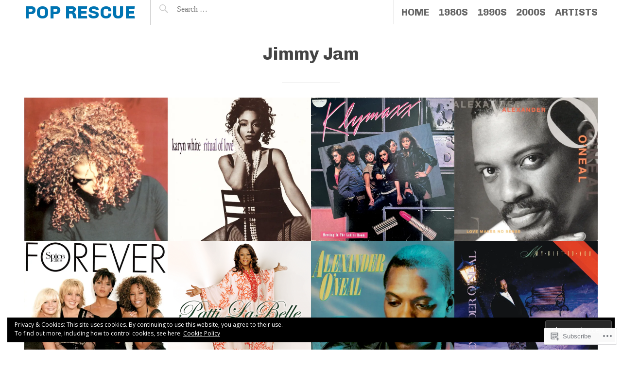

--- FILE ---
content_type: text/html; charset=UTF-8
request_url: https://poprescue.com/tag/jimmy-jam/
body_size: 59473
content:
<!DOCTYPE html>
<html lang="en">
<head>
<meta charset="UTF-8">
<meta name="viewport" content="width=device-width, initial-scale=1">
<link rel="profile" href="http://gmpg.org/xfn/11">
<link rel="pingback" href="https://poprescue.com/xmlrpc.php">

<title>Jimmy Jam &#8211; Pop Rescue</title>
<script type="text/javascript">
  WebFontConfig = {"google":{"families":["Chivo:b:latin,latin-ext","Open+Sans:r,i,b,bi:latin,latin-ext"]},"api_url":"https:\/\/fonts-api.wp.com\/css"};
  (function() {
    var wf = document.createElement('script');
    wf.src = '/wp-content/plugins/custom-fonts/js/webfont.js';
    wf.type = 'text/javascript';
    wf.async = 'true';
    var s = document.getElementsByTagName('script')[0];
    s.parentNode.insertBefore(wf, s);
	})();
</script><style id="jetpack-custom-fonts-css">.wf-active body, .wf-active button, .wf-active input, .wf-active select, .wf-active textarea{font-family:"Open Sans",sans-serif}.wf-active body{font-family:"Open Sans",sans-serif}.wf-active button, .wf-active input, .wf-active select, .wf-active textarea{font-family:"Open Sans",sans-serif}.wf-active .home .site-content .entry-meta, .wf-active .archive .site-content .entry-meta, .wf-active .search .site-content .entry-meta{font-family:"Open Sans",sans-serif}.wf-active th{font-weight:700;font-style:normal}.wf-active .main-navigation, .wf-active .site-main .post-navigation, .wf-active .site-main .paging-navigation, .wf-active .comment-meta, .wf-active #infinite-handle span{font-family:"Chivo",sans-serif;font-weight:700;font-style:normal}.wf-active h1{font-family:"Chivo",sans-serif;font-weight:700;font-style:normal}.wf-active .site-title, .wf-active .flexslider .entry-title, .wf-active .comments-title, .wf-active .comment-reply-title{font-style:normal;font-weight:700}.wf-active .home .site-content .entry-title, .wf-active .archive .site-content .entry-title, .wf-active .search .site-content .entry-title, .wf-active .widget-title{font-style:normal;font-weight:700}.wf-active .entry-title{font-style:normal;font-weight:700}.wf-active h2{font-family:"Chivo",sans-serif;font-weight:700;font-style:normal}.wf-active h3{font-family:"Chivo",sans-serif;font-weight:700;font-style:normal}.wf-active h4{font-family:"Chivo",sans-serif;font-weight:700;font-style:normal}.wf-active h5{font-family:"Chivo",sans-serif;font-weight:700;font-style:normal}.wf-active h6{font-family:"Chivo",sans-serif;font-weight:700;font-style:normal}.wf-active h4, .wf-active h5, .wf-active h6{font-weight:700;font-style:normal}</style>
<meta name='robots' content='max-image-preview:large' />
<meta name="google-site-verification" content="Qx2qifHTTWJvLOw3B52bzun-TQ0fVJmoU6MTeNxiMvY" />

<!-- Async WordPress.com Remote Login -->
<script id="wpcom_remote_login_js">
var wpcom_remote_login_extra_auth = '';
function wpcom_remote_login_remove_dom_node_id( element_id ) {
	var dom_node = document.getElementById( element_id );
	if ( dom_node ) { dom_node.parentNode.removeChild( dom_node ); }
}
function wpcom_remote_login_remove_dom_node_classes( class_name ) {
	var dom_nodes = document.querySelectorAll( '.' + class_name );
	for ( var i = 0; i < dom_nodes.length; i++ ) {
		dom_nodes[ i ].parentNode.removeChild( dom_nodes[ i ] );
	}
}
function wpcom_remote_login_final_cleanup() {
	wpcom_remote_login_remove_dom_node_classes( "wpcom_remote_login_msg" );
	wpcom_remote_login_remove_dom_node_id( "wpcom_remote_login_key" );
	wpcom_remote_login_remove_dom_node_id( "wpcom_remote_login_validate" );
	wpcom_remote_login_remove_dom_node_id( "wpcom_remote_login_js" );
	wpcom_remote_login_remove_dom_node_id( "wpcom_request_access_iframe" );
	wpcom_remote_login_remove_dom_node_id( "wpcom_request_access_styles" );
}

// Watch for messages back from the remote login
window.addEventListener( "message", function( e ) {
	if ( e.origin === "https://r-login.wordpress.com" ) {
		var data = {};
		try {
			data = JSON.parse( e.data );
		} catch( e ) {
			wpcom_remote_login_final_cleanup();
			return;
		}

		if ( data.msg === 'LOGIN' ) {
			// Clean up the login check iframe
			wpcom_remote_login_remove_dom_node_id( "wpcom_remote_login_key" );

			var id_regex = new RegExp( /^[0-9]+$/ );
			var token_regex = new RegExp( /^.*|.*|.*$/ );
			if (
				token_regex.test( data.token )
				&& id_regex.test( data.wpcomid )
			) {
				// We have everything we need to ask for a login
				var script = document.createElement( "script" );
				script.setAttribute( "id", "wpcom_remote_login_validate" );
				script.src = '/remote-login.php?wpcom_remote_login=validate'
					+ '&wpcomid=' + data.wpcomid
					+ '&token=' + encodeURIComponent( data.token )
					+ '&host=' + window.location.protocol
					+ '//' + window.location.hostname
					+ '&postid=11165'
					+ '&is_singular=';
				document.body.appendChild( script );
			}

			return;
		}

		// Safari ITP, not logged in, so redirect
		if ( data.msg === 'LOGIN-REDIRECT' ) {
			window.location = 'https://wordpress.com/log-in?redirect_to=' + window.location.href;
			return;
		}

		// Safari ITP, storage access failed, remove the request
		if ( data.msg === 'LOGIN-REMOVE' ) {
			var css_zap = 'html { -webkit-transition: margin-top 1s; transition: margin-top 1s; } /* 9001 */ html { margin-top: 0 !important; } * html body { margin-top: 0 !important; } @media screen and ( max-width: 782px ) { html { margin-top: 0 !important; } * html body { margin-top: 0 !important; } }';
			var style_zap = document.createElement( 'style' );
			style_zap.type = 'text/css';
			style_zap.appendChild( document.createTextNode( css_zap ) );
			document.body.appendChild( style_zap );

			var e = document.getElementById( 'wpcom_request_access_iframe' );
			e.parentNode.removeChild( e );

			document.cookie = 'wordpress_com_login_access=denied; path=/; max-age=31536000';

			return;
		}

		// Safari ITP
		if ( data.msg === 'REQUEST_ACCESS' ) {
			console.log( 'request access: safari' );

			// Check ITP iframe enable/disable knob
			if ( wpcom_remote_login_extra_auth !== 'safari_itp_iframe' ) {
				return;
			}

			// If we are in a "private window" there is no ITP.
			var private_window = false;
			try {
				var opendb = window.openDatabase( null, null, null, null );
			} catch( e ) {
				private_window = true;
			}

			if ( private_window ) {
				console.log( 'private window' );
				return;
			}

			var iframe = document.createElement( 'iframe' );
			iframe.id = 'wpcom_request_access_iframe';
			iframe.setAttribute( 'scrolling', 'no' );
			iframe.setAttribute( 'sandbox', 'allow-storage-access-by-user-activation allow-scripts allow-same-origin allow-top-navigation-by-user-activation' );
			iframe.src = 'https://r-login.wordpress.com/remote-login.php?wpcom_remote_login=request_access&origin=' + encodeURIComponent( data.origin ) + '&wpcomid=' + encodeURIComponent( data.wpcomid );

			var css = 'html { -webkit-transition: margin-top 1s; transition: margin-top 1s; } /* 9001 */ html { margin-top: 46px !important; } * html body { margin-top: 46px !important; } @media screen and ( max-width: 660px ) { html { margin-top: 71px !important; } * html body { margin-top: 71px !important; } #wpcom_request_access_iframe { display: block; height: 71px !important; } } #wpcom_request_access_iframe { border: 0px; height: 46px; position: fixed; top: 0; left: 0; width: 100%; min-width: 100%; z-index: 99999; background: #23282d; } ';

			var style = document.createElement( 'style' );
			style.type = 'text/css';
			style.id = 'wpcom_request_access_styles';
			style.appendChild( document.createTextNode( css ) );
			document.body.appendChild( style );

			document.body.appendChild( iframe );
		}

		if ( data.msg === 'DONE' ) {
			wpcom_remote_login_final_cleanup();
		}
	}
}, false );

// Inject the remote login iframe after the page has had a chance to load
// more critical resources
window.addEventListener( "DOMContentLoaded", function( e ) {
	var iframe = document.createElement( "iframe" );
	iframe.style.display = "none";
	iframe.setAttribute( "scrolling", "no" );
	iframe.setAttribute( "id", "wpcom_remote_login_key" );
	iframe.src = "https://r-login.wordpress.com/remote-login.php"
		+ "?wpcom_remote_login=key"
		+ "&origin=aHR0cHM6Ly9wb3ByZXNjdWUuY29t"
		+ "&wpcomid=71175254"
		+ "&time=" + Math.floor( Date.now() / 1000 );
	document.body.appendChild( iframe );
}, false );
</script>
<link rel='dns-prefetch' href='//s0.wp.com' />
<link rel="alternate" type="application/rss+xml" title="Pop Rescue &raquo; Feed" href="https://poprescue.com/feed/" />
<link rel="alternate" type="application/rss+xml" title="Pop Rescue &raquo; Comments Feed" href="https://poprescue.com/comments/feed/" />
<link rel="alternate" type="application/rss+xml" title="Pop Rescue &raquo; Jimmy Jam Tag Feed" href="https://poprescue.com/tag/jimmy-jam/feed/" />
	<script type="text/javascript">
		/* <![CDATA[ */
		function addLoadEvent(func) {
			var oldonload = window.onload;
			if (typeof window.onload != 'function') {
				window.onload = func;
			} else {
				window.onload = function () {
					oldonload();
					func();
				}
			}
		}
		/* ]]> */
	</script>
	<style id='wp-emoji-styles-inline-css'>

	img.wp-smiley, img.emoji {
		display: inline !important;
		border: none !important;
		box-shadow: none !important;
		height: 1em !important;
		width: 1em !important;
		margin: 0 0.07em !important;
		vertical-align: -0.1em !important;
		background: none !important;
		padding: 0 !important;
	}
/*# sourceURL=wp-emoji-styles-inline-css */
</style>
<link crossorigin='anonymous' rel='stylesheet' id='all-css-2-1' href='/wp-content/plugins/gutenberg-core/v22.2.0/build/styles/block-library/style.css?m=1764855221i&cssminify=yes' type='text/css' media='all' />
<style id='wp-block-library-inline-css'>
.has-text-align-justify {
	text-align:justify;
}
.has-text-align-justify{text-align:justify;}

/*# sourceURL=wp-block-library-inline-css */
</style><style id='wp-block-social-links-inline-css'>
.wp-block-social-links{background:none;box-sizing:border-box;margin-left:0;padding-left:0;padding-right:0;text-indent:0}.wp-block-social-links .wp-social-link a,.wp-block-social-links .wp-social-link a:hover{border-bottom:0;box-shadow:none;text-decoration:none}.wp-block-social-links .wp-social-link svg{height:1em;width:1em}.wp-block-social-links .wp-social-link span:not(.screen-reader-text){font-size:.65em;margin-left:.5em;margin-right:.5em}.wp-block-social-links.has-small-icon-size{font-size:16px}.wp-block-social-links,.wp-block-social-links.has-normal-icon-size{font-size:24px}.wp-block-social-links.has-large-icon-size{font-size:36px}.wp-block-social-links.has-huge-icon-size{font-size:48px}.wp-block-social-links.aligncenter{display:flex;justify-content:center}.wp-block-social-links.alignright{justify-content:flex-end}.wp-block-social-link{border-radius:9999px;display:block}@media not (prefers-reduced-motion){.wp-block-social-link{transition:transform .1s ease}}.wp-block-social-link{height:auto}.wp-block-social-link a{align-items:center;display:flex;line-height:0}.wp-block-social-link:hover{transform:scale(1.1)}.wp-block-social-links .wp-block-social-link.wp-social-link{display:inline-block;margin:0;padding:0}.wp-block-social-links .wp-block-social-link.wp-social-link .wp-block-social-link-anchor,.wp-block-social-links .wp-block-social-link.wp-social-link .wp-block-social-link-anchor svg,.wp-block-social-links .wp-block-social-link.wp-social-link .wp-block-social-link-anchor:active,.wp-block-social-links .wp-block-social-link.wp-social-link .wp-block-social-link-anchor:hover,.wp-block-social-links .wp-block-social-link.wp-social-link .wp-block-social-link-anchor:visited{fill:currentColor;color:currentColor}:where(.wp-block-social-links:not(.is-style-logos-only)) .wp-social-link{background-color:#f0f0f0;color:#444}:where(.wp-block-social-links:not(.is-style-logos-only)) .wp-social-link-amazon{background-color:#f90;color:#fff}:where(.wp-block-social-links:not(.is-style-logos-only)) .wp-social-link-bandcamp{background-color:#1ea0c3;color:#fff}:where(.wp-block-social-links:not(.is-style-logos-only)) .wp-social-link-behance{background-color:#0757fe;color:#fff}:where(.wp-block-social-links:not(.is-style-logos-only)) .wp-social-link-bluesky{background-color:#0a7aff;color:#fff}:where(.wp-block-social-links:not(.is-style-logos-only)) .wp-social-link-codepen{background-color:#1e1f26;color:#fff}:where(.wp-block-social-links:not(.is-style-logos-only)) .wp-social-link-deviantart{background-color:#02e49b;color:#fff}:where(.wp-block-social-links:not(.is-style-logos-only)) .wp-social-link-discord{background-color:#5865f2;color:#fff}:where(.wp-block-social-links:not(.is-style-logos-only)) .wp-social-link-dribbble{background-color:#e94c89;color:#fff}:where(.wp-block-social-links:not(.is-style-logos-only)) .wp-social-link-dropbox{background-color:#4280ff;color:#fff}:where(.wp-block-social-links:not(.is-style-logos-only)) .wp-social-link-etsy{background-color:#f45800;color:#fff}:where(.wp-block-social-links:not(.is-style-logos-only)) .wp-social-link-facebook{background-color:#0866ff;color:#fff}:where(.wp-block-social-links:not(.is-style-logos-only)) .wp-social-link-fivehundredpx{background-color:#000;color:#fff}:where(.wp-block-social-links:not(.is-style-logos-only)) .wp-social-link-flickr{background-color:#0461dd;color:#fff}:where(.wp-block-social-links:not(.is-style-logos-only)) .wp-social-link-foursquare{background-color:#e65678;color:#fff}:where(.wp-block-social-links:not(.is-style-logos-only)) .wp-social-link-github{background-color:#24292d;color:#fff}:where(.wp-block-social-links:not(.is-style-logos-only)) .wp-social-link-goodreads{background-color:#eceadd;color:#382110}:where(.wp-block-social-links:not(.is-style-logos-only)) .wp-social-link-google{background-color:#ea4434;color:#fff}:where(.wp-block-social-links:not(.is-style-logos-only)) .wp-social-link-gravatar{background-color:#1d4fc4;color:#fff}:where(.wp-block-social-links:not(.is-style-logos-only)) .wp-social-link-instagram{background-color:#f00075;color:#fff}:where(.wp-block-social-links:not(.is-style-logos-only)) .wp-social-link-lastfm{background-color:#e21b24;color:#fff}:where(.wp-block-social-links:not(.is-style-logos-only)) .wp-social-link-linkedin{background-color:#0d66c2;color:#fff}:where(.wp-block-social-links:not(.is-style-logos-only)) .wp-social-link-mastodon{background-color:#3288d4;color:#fff}:where(.wp-block-social-links:not(.is-style-logos-only)) .wp-social-link-medium{background-color:#000;color:#fff}:where(.wp-block-social-links:not(.is-style-logos-only)) .wp-social-link-meetup{background-color:#f6405f;color:#fff}:where(.wp-block-social-links:not(.is-style-logos-only)) .wp-social-link-patreon{background-color:#000;color:#fff}:where(.wp-block-social-links:not(.is-style-logos-only)) .wp-social-link-pinterest{background-color:#e60122;color:#fff}:where(.wp-block-social-links:not(.is-style-logos-only)) .wp-social-link-pocket{background-color:#ef4155;color:#fff}:where(.wp-block-social-links:not(.is-style-logos-only)) .wp-social-link-reddit{background-color:#ff4500;color:#fff}:where(.wp-block-social-links:not(.is-style-logos-only)) .wp-social-link-skype{background-color:#0478d7;color:#fff}:where(.wp-block-social-links:not(.is-style-logos-only)) .wp-social-link-snapchat{stroke:#000;background-color:#fefc00;color:#fff}:where(.wp-block-social-links:not(.is-style-logos-only)) .wp-social-link-soundcloud{background-color:#ff5600;color:#fff}:where(.wp-block-social-links:not(.is-style-logos-only)) .wp-social-link-spotify{background-color:#1bd760;color:#fff}:where(.wp-block-social-links:not(.is-style-logos-only)) .wp-social-link-telegram{background-color:#2aabee;color:#fff}:where(.wp-block-social-links:not(.is-style-logos-only)) .wp-social-link-threads{background-color:#000;color:#fff}:where(.wp-block-social-links:not(.is-style-logos-only)) .wp-social-link-tiktok{background-color:#000;color:#fff}:where(.wp-block-social-links:not(.is-style-logos-only)) .wp-social-link-tumblr{background-color:#011835;color:#fff}:where(.wp-block-social-links:not(.is-style-logos-only)) .wp-social-link-twitch{background-color:#6440a4;color:#fff}:where(.wp-block-social-links:not(.is-style-logos-only)) .wp-social-link-twitter{background-color:#1da1f2;color:#fff}:where(.wp-block-social-links:not(.is-style-logos-only)) .wp-social-link-vimeo{background-color:#1eb7ea;color:#fff}:where(.wp-block-social-links:not(.is-style-logos-only)) .wp-social-link-vk{background-color:#4680c2;color:#fff}:where(.wp-block-social-links:not(.is-style-logos-only)) .wp-social-link-wordpress{background-color:#3499cd;color:#fff}:where(.wp-block-social-links:not(.is-style-logos-only)) .wp-social-link-whatsapp{background-color:#25d366;color:#fff}:where(.wp-block-social-links:not(.is-style-logos-only)) .wp-social-link-x{background-color:#000;color:#fff}:where(.wp-block-social-links:not(.is-style-logos-only)) .wp-social-link-yelp{background-color:#d32422;color:#fff}:where(.wp-block-social-links:not(.is-style-logos-only)) .wp-social-link-youtube{background-color:red;color:#fff}:where(.wp-block-social-links.is-style-logos-only) .wp-social-link{background:none}:where(.wp-block-social-links.is-style-logos-only) .wp-social-link svg{height:1.25em;width:1.25em}:where(.wp-block-social-links.is-style-logos-only) .wp-social-link-amazon{color:#f90}:where(.wp-block-social-links.is-style-logos-only) .wp-social-link-bandcamp{color:#1ea0c3}:where(.wp-block-social-links.is-style-logos-only) .wp-social-link-behance{color:#0757fe}:where(.wp-block-social-links.is-style-logos-only) .wp-social-link-bluesky{color:#0a7aff}:where(.wp-block-social-links.is-style-logos-only) .wp-social-link-codepen{color:#1e1f26}:where(.wp-block-social-links.is-style-logos-only) .wp-social-link-deviantart{color:#02e49b}:where(.wp-block-social-links.is-style-logos-only) .wp-social-link-discord{color:#5865f2}:where(.wp-block-social-links.is-style-logos-only) .wp-social-link-dribbble{color:#e94c89}:where(.wp-block-social-links.is-style-logos-only) .wp-social-link-dropbox{color:#4280ff}:where(.wp-block-social-links.is-style-logos-only) .wp-social-link-etsy{color:#f45800}:where(.wp-block-social-links.is-style-logos-only) .wp-social-link-facebook{color:#0866ff}:where(.wp-block-social-links.is-style-logos-only) .wp-social-link-fivehundredpx{color:#000}:where(.wp-block-social-links.is-style-logos-only) .wp-social-link-flickr{color:#0461dd}:where(.wp-block-social-links.is-style-logos-only) .wp-social-link-foursquare{color:#e65678}:where(.wp-block-social-links.is-style-logos-only) .wp-social-link-github{color:#24292d}:where(.wp-block-social-links.is-style-logos-only) .wp-social-link-goodreads{color:#382110}:where(.wp-block-social-links.is-style-logos-only) .wp-social-link-google{color:#ea4434}:where(.wp-block-social-links.is-style-logos-only) .wp-social-link-gravatar{color:#1d4fc4}:where(.wp-block-social-links.is-style-logos-only) .wp-social-link-instagram{color:#f00075}:where(.wp-block-social-links.is-style-logos-only) .wp-social-link-lastfm{color:#e21b24}:where(.wp-block-social-links.is-style-logos-only) .wp-social-link-linkedin{color:#0d66c2}:where(.wp-block-social-links.is-style-logos-only) .wp-social-link-mastodon{color:#3288d4}:where(.wp-block-social-links.is-style-logos-only) .wp-social-link-medium{color:#000}:where(.wp-block-social-links.is-style-logos-only) .wp-social-link-meetup{color:#f6405f}:where(.wp-block-social-links.is-style-logos-only) .wp-social-link-patreon{color:#000}:where(.wp-block-social-links.is-style-logos-only) .wp-social-link-pinterest{color:#e60122}:where(.wp-block-social-links.is-style-logos-only) .wp-social-link-pocket{color:#ef4155}:where(.wp-block-social-links.is-style-logos-only) .wp-social-link-reddit{color:#ff4500}:where(.wp-block-social-links.is-style-logos-only) .wp-social-link-skype{color:#0478d7}:where(.wp-block-social-links.is-style-logos-only) .wp-social-link-snapchat{stroke:#000;color:#fff}:where(.wp-block-social-links.is-style-logos-only) .wp-social-link-soundcloud{color:#ff5600}:where(.wp-block-social-links.is-style-logos-only) .wp-social-link-spotify{color:#1bd760}:where(.wp-block-social-links.is-style-logos-only) .wp-social-link-telegram{color:#2aabee}:where(.wp-block-social-links.is-style-logos-only) .wp-social-link-threads{color:#000}:where(.wp-block-social-links.is-style-logos-only) .wp-social-link-tiktok{color:#000}:where(.wp-block-social-links.is-style-logos-only) .wp-social-link-tumblr{color:#011835}:where(.wp-block-social-links.is-style-logos-only) .wp-social-link-twitch{color:#6440a4}:where(.wp-block-social-links.is-style-logos-only) .wp-social-link-twitter{color:#1da1f2}:where(.wp-block-social-links.is-style-logos-only) .wp-social-link-vimeo{color:#1eb7ea}:where(.wp-block-social-links.is-style-logos-only) .wp-social-link-vk{color:#4680c2}:where(.wp-block-social-links.is-style-logos-only) .wp-social-link-whatsapp{color:#25d366}:where(.wp-block-social-links.is-style-logos-only) .wp-social-link-wordpress{color:#3499cd}:where(.wp-block-social-links.is-style-logos-only) .wp-social-link-x{color:#000}:where(.wp-block-social-links.is-style-logos-only) .wp-social-link-yelp{color:#d32422}:where(.wp-block-social-links.is-style-logos-only) .wp-social-link-youtube{color:red}.wp-block-social-links.is-style-pill-shape .wp-social-link{width:auto}:root :where(.wp-block-social-links .wp-social-link a){padding:.25em}:root :where(.wp-block-social-links.is-style-logos-only .wp-social-link a){padding:0}:root :where(.wp-block-social-links.is-style-pill-shape .wp-social-link a){padding-left:.6666666667em;padding-right:.6666666667em}.wp-block-social-links:not(.has-icon-color):not(.has-icon-background-color) .wp-social-link-snapchat .wp-block-social-link-label{color:#000}
/*# sourceURL=/wp-content/plugins/gutenberg-core/v22.2.0/build/styles/block-library/social-links/style.css */
</style>
<style id='global-styles-inline-css'>
:root{--wp--preset--aspect-ratio--square: 1;--wp--preset--aspect-ratio--4-3: 4/3;--wp--preset--aspect-ratio--3-4: 3/4;--wp--preset--aspect-ratio--3-2: 3/2;--wp--preset--aspect-ratio--2-3: 2/3;--wp--preset--aspect-ratio--16-9: 16/9;--wp--preset--aspect-ratio--9-16: 9/16;--wp--preset--color--black: #000000;--wp--preset--color--cyan-bluish-gray: #abb8c3;--wp--preset--color--white: #ffffff;--wp--preset--color--pale-pink: #f78da7;--wp--preset--color--vivid-red: #cf2e2e;--wp--preset--color--luminous-vivid-orange: #ff6900;--wp--preset--color--luminous-vivid-amber: #fcb900;--wp--preset--color--light-green-cyan: #7bdcb5;--wp--preset--color--vivid-green-cyan: #00d084;--wp--preset--color--pale-cyan-blue: #8ed1fc;--wp--preset--color--vivid-cyan-blue: #0693e3;--wp--preset--color--vivid-purple: #9b51e0;--wp--preset--gradient--vivid-cyan-blue-to-vivid-purple: linear-gradient(135deg,rgb(6,147,227) 0%,rgb(155,81,224) 100%);--wp--preset--gradient--light-green-cyan-to-vivid-green-cyan: linear-gradient(135deg,rgb(122,220,180) 0%,rgb(0,208,130) 100%);--wp--preset--gradient--luminous-vivid-amber-to-luminous-vivid-orange: linear-gradient(135deg,rgb(252,185,0) 0%,rgb(255,105,0) 100%);--wp--preset--gradient--luminous-vivid-orange-to-vivid-red: linear-gradient(135deg,rgb(255,105,0) 0%,rgb(207,46,46) 100%);--wp--preset--gradient--very-light-gray-to-cyan-bluish-gray: linear-gradient(135deg,rgb(238,238,238) 0%,rgb(169,184,195) 100%);--wp--preset--gradient--cool-to-warm-spectrum: linear-gradient(135deg,rgb(74,234,220) 0%,rgb(151,120,209) 20%,rgb(207,42,186) 40%,rgb(238,44,130) 60%,rgb(251,105,98) 80%,rgb(254,248,76) 100%);--wp--preset--gradient--blush-light-purple: linear-gradient(135deg,rgb(255,206,236) 0%,rgb(152,150,240) 100%);--wp--preset--gradient--blush-bordeaux: linear-gradient(135deg,rgb(254,205,165) 0%,rgb(254,45,45) 50%,rgb(107,0,62) 100%);--wp--preset--gradient--luminous-dusk: linear-gradient(135deg,rgb(255,203,112) 0%,rgb(199,81,192) 50%,rgb(65,88,208) 100%);--wp--preset--gradient--pale-ocean: linear-gradient(135deg,rgb(255,245,203) 0%,rgb(182,227,212) 50%,rgb(51,167,181) 100%);--wp--preset--gradient--electric-grass: linear-gradient(135deg,rgb(202,248,128) 0%,rgb(113,206,126) 100%);--wp--preset--gradient--midnight: linear-gradient(135deg,rgb(2,3,129) 0%,rgb(40,116,252) 100%);--wp--preset--font-size--small: 13px;--wp--preset--font-size--medium: 20px;--wp--preset--font-size--large: 36px;--wp--preset--font-size--x-large: 42px;--wp--preset--font-family--albert-sans: 'Albert Sans', sans-serif;--wp--preset--font-family--alegreya: Alegreya, serif;--wp--preset--font-family--arvo: Arvo, serif;--wp--preset--font-family--bodoni-moda: 'Bodoni Moda', serif;--wp--preset--font-family--bricolage-grotesque: 'Bricolage Grotesque', sans-serif;--wp--preset--font-family--cabin: Cabin, sans-serif;--wp--preset--font-family--chivo: Chivo, sans-serif;--wp--preset--font-family--commissioner: Commissioner, sans-serif;--wp--preset--font-family--cormorant: Cormorant, serif;--wp--preset--font-family--courier-prime: 'Courier Prime', monospace;--wp--preset--font-family--crimson-pro: 'Crimson Pro', serif;--wp--preset--font-family--dm-mono: 'DM Mono', monospace;--wp--preset--font-family--dm-sans: 'DM Sans', sans-serif;--wp--preset--font-family--dm-serif-display: 'DM Serif Display', serif;--wp--preset--font-family--domine: Domine, serif;--wp--preset--font-family--eb-garamond: 'EB Garamond', serif;--wp--preset--font-family--epilogue: Epilogue, sans-serif;--wp--preset--font-family--fahkwang: Fahkwang, sans-serif;--wp--preset--font-family--figtree: Figtree, sans-serif;--wp--preset--font-family--fira-sans: 'Fira Sans', sans-serif;--wp--preset--font-family--fjalla-one: 'Fjalla One', sans-serif;--wp--preset--font-family--fraunces: Fraunces, serif;--wp--preset--font-family--gabarito: Gabarito, system-ui;--wp--preset--font-family--ibm-plex-mono: 'IBM Plex Mono', monospace;--wp--preset--font-family--ibm-plex-sans: 'IBM Plex Sans', sans-serif;--wp--preset--font-family--ibarra-real-nova: 'Ibarra Real Nova', serif;--wp--preset--font-family--instrument-serif: 'Instrument Serif', serif;--wp--preset--font-family--inter: Inter, sans-serif;--wp--preset--font-family--josefin-sans: 'Josefin Sans', sans-serif;--wp--preset--font-family--jost: Jost, sans-serif;--wp--preset--font-family--libre-baskerville: 'Libre Baskerville', serif;--wp--preset--font-family--libre-franklin: 'Libre Franklin', sans-serif;--wp--preset--font-family--literata: Literata, serif;--wp--preset--font-family--lora: Lora, serif;--wp--preset--font-family--merriweather: Merriweather, serif;--wp--preset--font-family--montserrat: Montserrat, sans-serif;--wp--preset--font-family--newsreader: Newsreader, serif;--wp--preset--font-family--noto-sans-mono: 'Noto Sans Mono', sans-serif;--wp--preset--font-family--nunito: Nunito, sans-serif;--wp--preset--font-family--open-sans: 'Open Sans', sans-serif;--wp--preset--font-family--overpass: Overpass, sans-serif;--wp--preset--font-family--pt-serif: 'PT Serif', serif;--wp--preset--font-family--petrona: Petrona, serif;--wp--preset--font-family--piazzolla: Piazzolla, serif;--wp--preset--font-family--playfair-display: 'Playfair Display', serif;--wp--preset--font-family--plus-jakarta-sans: 'Plus Jakarta Sans', sans-serif;--wp--preset--font-family--poppins: Poppins, sans-serif;--wp--preset--font-family--raleway: Raleway, sans-serif;--wp--preset--font-family--roboto: Roboto, sans-serif;--wp--preset--font-family--roboto-slab: 'Roboto Slab', serif;--wp--preset--font-family--rubik: Rubik, sans-serif;--wp--preset--font-family--rufina: Rufina, serif;--wp--preset--font-family--sora: Sora, sans-serif;--wp--preset--font-family--source-sans-3: 'Source Sans 3', sans-serif;--wp--preset--font-family--source-serif-4: 'Source Serif 4', serif;--wp--preset--font-family--space-mono: 'Space Mono', monospace;--wp--preset--font-family--syne: Syne, sans-serif;--wp--preset--font-family--texturina: Texturina, serif;--wp--preset--font-family--urbanist: Urbanist, sans-serif;--wp--preset--font-family--work-sans: 'Work Sans', sans-serif;--wp--preset--spacing--20: 0.44rem;--wp--preset--spacing--30: 0.67rem;--wp--preset--spacing--40: 1rem;--wp--preset--spacing--50: 1.5rem;--wp--preset--spacing--60: 2.25rem;--wp--preset--spacing--70: 3.38rem;--wp--preset--spacing--80: 5.06rem;--wp--preset--shadow--natural: 6px 6px 9px rgba(0, 0, 0, 0.2);--wp--preset--shadow--deep: 12px 12px 50px rgba(0, 0, 0, 0.4);--wp--preset--shadow--sharp: 6px 6px 0px rgba(0, 0, 0, 0.2);--wp--preset--shadow--outlined: 6px 6px 0px -3px rgb(255, 255, 255), 6px 6px rgb(0, 0, 0);--wp--preset--shadow--crisp: 6px 6px 0px rgb(0, 0, 0);}:where(.is-layout-flex){gap: 0.5em;}:where(.is-layout-grid){gap: 0.5em;}body .is-layout-flex{display: flex;}.is-layout-flex{flex-wrap: wrap;align-items: center;}.is-layout-flex > :is(*, div){margin: 0;}body .is-layout-grid{display: grid;}.is-layout-grid > :is(*, div){margin: 0;}:where(.wp-block-columns.is-layout-flex){gap: 2em;}:where(.wp-block-columns.is-layout-grid){gap: 2em;}:where(.wp-block-post-template.is-layout-flex){gap: 1.25em;}:where(.wp-block-post-template.is-layout-grid){gap: 1.25em;}.has-black-color{color: var(--wp--preset--color--black) !important;}.has-cyan-bluish-gray-color{color: var(--wp--preset--color--cyan-bluish-gray) !important;}.has-white-color{color: var(--wp--preset--color--white) !important;}.has-pale-pink-color{color: var(--wp--preset--color--pale-pink) !important;}.has-vivid-red-color{color: var(--wp--preset--color--vivid-red) !important;}.has-luminous-vivid-orange-color{color: var(--wp--preset--color--luminous-vivid-orange) !important;}.has-luminous-vivid-amber-color{color: var(--wp--preset--color--luminous-vivid-amber) !important;}.has-light-green-cyan-color{color: var(--wp--preset--color--light-green-cyan) !important;}.has-vivid-green-cyan-color{color: var(--wp--preset--color--vivid-green-cyan) !important;}.has-pale-cyan-blue-color{color: var(--wp--preset--color--pale-cyan-blue) !important;}.has-vivid-cyan-blue-color{color: var(--wp--preset--color--vivid-cyan-blue) !important;}.has-vivid-purple-color{color: var(--wp--preset--color--vivid-purple) !important;}.has-black-background-color{background-color: var(--wp--preset--color--black) !important;}.has-cyan-bluish-gray-background-color{background-color: var(--wp--preset--color--cyan-bluish-gray) !important;}.has-white-background-color{background-color: var(--wp--preset--color--white) !important;}.has-pale-pink-background-color{background-color: var(--wp--preset--color--pale-pink) !important;}.has-vivid-red-background-color{background-color: var(--wp--preset--color--vivid-red) !important;}.has-luminous-vivid-orange-background-color{background-color: var(--wp--preset--color--luminous-vivid-orange) !important;}.has-luminous-vivid-amber-background-color{background-color: var(--wp--preset--color--luminous-vivid-amber) !important;}.has-light-green-cyan-background-color{background-color: var(--wp--preset--color--light-green-cyan) !important;}.has-vivid-green-cyan-background-color{background-color: var(--wp--preset--color--vivid-green-cyan) !important;}.has-pale-cyan-blue-background-color{background-color: var(--wp--preset--color--pale-cyan-blue) !important;}.has-vivid-cyan-blue-background-color{background-color: var(--wp--preset--color--vivid-cyan-blue) !important;}.has-vivid-purple-background-color{background-color: var(--wp--preset--color--vivid-purple) !important;}.has-black-border-color{border-color: var(--wp--preset--color--black) !important;}.has-cyan-bluish-gray-border-color{border-color: var(--wp--preset--color--cyan-bluish-gray) !important;}.has-white-border-color{border-color: var(--wp--preset--color--white) !important;}.has-pale-pink-border-color{border-color: var(--wp--preset--color--pale-pink) !important;}.has-vivid-red-border-color{border-color: var(--wp--preset--color--vivid-red) !important;}.has-luminous-vivid-orange-border-color{border-color: var(--wp--preset--color--luminous-vivid-orange) !important;}.has-luminous-vivid-amber-border-color{border-color: var(--wp--preset--color--luminous-vivid-amber) !important;}.has-light-green-cyan-border-color{border-color: var(--wp--preset--color--light-green-cyan) !important;}.has-vivid-green-cyan-border-color{border-color: var(--wp--preset--color--vivid-green-cyan) !important;}.has-pale-cyan-blue-border-color{border-color: var(--wp--preset--color--pale-cyan-blue) !important;}.has-vivid-cyan-blue-border-color{border-color: var(--wp--preset--color--vivid-cyan-blue) !important;}.has-vivid-purple-border-color{border-color: var(--wp--preset--color--vivid-purple) !important;}.has-vivid-cyan-blue-to-vivid-purple-gradient-background{background: var(--wp--preset--gradient--vivid-cyan-blue-to-vivid-purple) !important;}.has-light-green-cyan-to-vivid-green-cyan-gradient-background{background: var(--wp--preset--gradient--light-green-cyan-to-vivid-green-cyan) !important;}.has-luminous-vivid-amber-to-luminous-vivid-orange-gradient-background{background: var(--wp--preset--gradient--luminous-vivid-amber-to-luminous-vivid-orange) !important;}.has-luminous-vivid-orange-to-vivid-red-gradient-background{background: var(--wp--preset--gradient--luminous-vivid-orange-to-vivid-red) !important;}.has-very-light-gray-to-cyan-bluish-gray-gradient-background{background: var(--wp--preset--gradient--very-light-gray-to-cyan-bluish-gray) !important;}.has-cool-to-warm-spectrum-gradient-background{background: var(--wp--preset--gradient--cool-to-warm-spectrum) !important;}.has-blush-light-purple-gradient-background{background: var(--wp--preset--gradient--blush-light-purple) !important;}.has-blush-bordeaux-gradient-background{background: var(--wp--preset--gradient--blush-bordeaux) !important;}.has-luminous-dusk-gradient-background{background: var(--wp--preset--gradient--luminous-dusk) !important;}.has-pale-ocean-gradient-background{background: var(--wp--preset--gradient--pale-ocean) !important;}.has-electric-grass-gradient-background{background: var(--wp--preset--gradient--electric-grass) !important;}.has-midnight-gradient-background{background: var(--wp--preset--gradient--midnight) !important;}.has-small-font-size{font-size: var(--wp--preset--font-size--small) !important;}.has-medium-font-size{font-size: var(--wp--preset--font-size--medium) !important;}.has-large-font-size{font-size: var(--wp--preset--font-size--large) !important;}.has-x-large-font-size{font-size: var(--wp--preset--font-size--x-large) !important;}.has-albert-sans-font-family{font-family: var(--wp--preset--font-family--albert-sans) !important;}.has-alegreya-font-family{font-family: var(--wp--preset--font-family--alegreya) !important;}.has-arvo-font-family{font-family: var(--wp--preset--font-family--arvo) !important;}.has-bodoni-moda-font-family{font-family: var(--wp--preset--font-family--bodoni-moda) !important;}.has-bricolage-grotesque-font-family{font-family: var(--wp--preset--font-family--bricolage-grotesque) !important;}.has-cabin-font-family{font-family: var(--wp--preset--font-family--cabin) !important;}.has-chivo-font-family{font-family: var(--wp--preset--font-family--chivo) !important;}.has-commissioner-font-family{font-family: var(--wp--preset--font-family--commissioner) !important;}.has-cormorant-font-family{font-family: var(--wp--preset--font-family--cormorant) !important;}.has-courier-prime-font-family{font-family: var(--wp--preset--font-family--courier-prime) !important;}.has-crimson-pro-font-family{font-family: var(--wp--preset--font-family--crimson-pro) !important;}.has-dm-mono-font-family{font-family: var(--wp--preset--font-family--dm-mono) !important;}.has-dm-sans-font-family{font-family: var(--wp--preset--font-family--dm-sans) !important;}.has-dm-serif-display-font-family{font-family: var(--wp--preset--font-family--dm-serif-display) !important;}.has-domine-font-family{font-family: var(--wp--preset--font-family--domine) !important;}.has-eb-garamond-font-family{font-family: var(--wp--preset--font-family--eb-garamond) !important;}.has-epilogue-font-family{font-family: var(--wp--preset--font-family--epilogue) !important;}.has-fahkwang-font-family{font-family: var(--wp--preset--font-family--fahkwang) !important;}.has-figtree-font-family{font-family: var(--wp--preset--font-family--figtree) !important;}.has-fira-sans-font-family{font-family: var(--wp--preset--font-family--fira-sans) !important;}.has-fjalla-one-font-family{font-family: var(--wp--preset--font-family--fjalla-one) !important;}.has-fraunces-font-family{font-family: var(--wp--preset--font-family--fraunces) !important;}.has-gabarito-font-family{font-family: var(--wp--preset--font-family--gabarito) !important;}.has-ibm-plex-mono-font-family{font-family: var(--wp--preset--font-family--ibm-plex-mono) !important;}.has-ibm-plex-sans-font-family{font-family: var(--wp--preset--font-family--ibm-plex-sans) !important;}.has-ibarra-real-nova-font-family{font-family: var(--wp--preset--font-family--ibarra-real-nova) !important;}.has-instrument-serif-font-family{font-family: var(--wp--preset--font-family--instrument-serif) !important;}.has-inter-font-family{font-family: var(--wp--preset--font-family--inter) !important;}.has-josefin-sans-font-family{font-family: var(--wp--preset--font-family--josefin-sans) !important;}.has-jost-font-family{font-family: var(--wp--preset--font-family--jost) !important;}.has-libre-baskerville-font-family{font-family: var(--wp--preset--font-family--libre-baskerville) !important;}.has-libre-franklin-font-family{font-family: var(--wp--preset--font-family--libre-franklin) !important;}.has-literata-font-family{font-family: var(--wp--preset--font-family--literata) !important;}.has-lora-font-family{font-family: var(--wp--preset--font-family--lora) !important;}.has-merriweather-font-family{font-family: var(--wp--preset--font-family--merriweather) !important;}.has-montserrat-font-family{font-family: var(--wp--preset--font-family--montserrat) !important;}.has-newsreader-font-family{font-family: var(--wp--preset--font-family--newsreader) !important;}.has-noto-sans-mono-font-family{font-family: var(--wp--preset--font-family--noto-sans-mono) !important;}.has-nunito-font-family{font-family: var(--wp--preset--font-family--nunito) !important;}.has-open-sans-font-family{font-family: var(--wp--preset--font-family--open-sans) !important;}.has-overpass-font-family{font-family: var(--wp--preset--font-family--overpass) !important;}.has-pt-serif-font-family{font-family: var(--wp--preset--font-family--pt-serif) !important;}.has-petrona-font-family{font-family: var(--wp--preset--font-family--petrona) !important;}.has-piazzolla-font-family{font-family: var(--wp--preset--font-family--piazzolla) !important;}.has-playfair-display-font-family{font-family: var(--wp--preset--font-family--playfair-display) !important;}.has-plus-jakarta-sans-font-family{font-family: var(--wp--preset--font-family--plus-jakarta-sans) !important;}.has-poppins-font-family{font-family: var(--wp--preset--font-family--poppins) !important;}.has-raleway-font-family{font-family: var(--wp--preset--font-family--raleway) !important;}.has-roboto-font-family{font-family: var(--wp--preset--font-family--roboto) !important;}.has-roboto-slab-font-family{font-family: var(--wp--preset--font-family--roboto-slab) !important;}.has-rubik-font-family{font-family: var(--wp--preset--font-family--rubik) !important;}.has-rufina-font-family{font-family: var(--wp--preset--font-family--rufina) !important;}.has-sora-font-family{font-family: var(--wp--preset--font-family--sora) !important;}.has-source-sans-3-font-family{font-family: var(--wp--preset--font-family--source-sans-3) !important;}.has-source-serif-4-font-family{font-family: var(--wp--preset--font-family--source-serif-4) !important;}.has-space-mono-font-family{font-family: var(--wp--preset--font-family--space-mono) !important;}.has-syne-font-family{font-family: var(--wp--preset--font-family--syne) !important;}.has-texturina-font-family{font-family: var(--wp--preset--font-family--texturina) !important;}.has-urbanist-font-family{font-family: var(--wp--preset--font-family--urbanist) !important;}.has-work-sans-font-family{font-family: var(--wp--preset--font-family--work-sans) !important;}
/*# sourceURL=global-styles-inline-css */
</style>

<style id='classic-theme-styles-inline-css'>
/*! This file is auto-generated */
.wp-block-button__link{color:#fff;background-color:#32373c;border-radius:9999px;box-shadow:none;text-decoration:none;padding:calc(.667em + 2px) calc(1.333em + 2px);font-size:1.125em}.wp-block-file__button{background:#32373c;color:#fff;text-decoration:none}
/*# sourceURL=/wp-includes/css/classic-themes.min.css */
</style>
<link crossorigin='anonymous' rel='stylesheet' id='all-css-4-1' href='/_static/??-eJyNkd1OwzAMhV8I1+oo2m4Qj4LSzARv+VPsbtrbzx1oqwQq3ES2db7jkwTPFXzJSlmxxilwFvRljMUfBTddv+t6EE41EjQ6dQPuWfSuANFLpM6LPOHCKE3w8Gpk81SdzopEe3YUKZlsDTtXY2AcayMRsDPxlEA/DZQf3NcY6zRiZa+lsS/4Z7IDaXX++N1jKiXjO2ePgTLNFqb5tfzf/tnplgFud1lL0sheM1gZ0FSLdg0KVMD+wClb7mUDH9Fxm9G39NpvX543u2HbD4crbHC3Zg==&cssminify=yes' type='text/css' media='all' />
<style id='pictorico-style-inline-css'>
.tags-links { clip: rect(1px, 1px, 1px, 1px); height: 1px; position: absolute; overflow: hidden; width: 1px; }
/*# sourceURL=pictorico-style-inline-css */
</style>
<link crossorigin='anonymous' rel='stylesheet' id='print-css-5-1' href='/wp-content/mu-plugins/global-print/global-print.css?m=1465851035i&cssminify=yes' type='text/css' media='print' />
<style id='jetpack-global-styles-frontend-style-inline-css'>
:root { --font-headings: unset; --font-base: unset; --font-headings-default: -apple-system,BlinkMacSystemFont,"Segoe UI",Roboto,Oxygen-Sans,Ubuntu,Cantarell,"Helvetica Neue",sans-serif; --font-base-default: -apple-system,BlinkMacSystemFont,"Segoe UI",Roboto,Oxygen-Sans,Ubuntu,Cantarell,"Helvetica Neue",sans-serif;}
/*# sourceURL=jetpack-global-styles-frontend-style-inline-css */
</style>
<link crossorigin='anonymous' rel='stylesheet' id='all-css-8-1' href='/wp-content/themes/h4/global.css?m=1420737423i&cssminify=yes' type='text/css' media='all' />
<script type="text/javascript" id="wpcom-actionbar-placeholder-js-extra">
/* <![CDATA[ */
var actionbardata = {"siteID":"71175254","postID":"0","siteURL":"https://poprescue.com","xhrURL":"https://poprescue.com/wp-admin/admin-ajax.php","nonce":"538b1bcb63","isLoggedIn":"","statusMessage":"","subsEmailDefault":"instantly","proxyScriptUrl":"https://s0.wp.com/wp-content/js/wpcom-proxy-request.js?m=1513050504i&amp;ver=20211021","i18n":{"followedText":"New posts from this site will now appear in your \u003Ca href=\"https://wordpress.com/reader\"\u003EReader\u003C/a\u003E","foldBar":"Collapse this bar","unfoldBar":"Expand this bar","shortLinkCopied":"Shortlink copied to clipboard."}};
//# sourceURL=wpcom-actionbar-placeholder-js-extra
/* ]]> */
</script>
<script type="text/javascript" id="jetpack-mu-wpcom-settings-js-before">
/* <![CDATA[ */
var JETPACK_MU_WPCOM_SETTINGS = {"assetsUrl":"https://s0.wp.com/wp-content/mu-plugins/jetpack-mu-wpcom-plugin/moon/jetpack_vendor/automattic/jetpack-mu-wpcom/src/build/"};
//# sourceURL=jetpack-mu-wpcom-settings-js-before
/* ]]> */
</script>
<script crossorigin='anonymous' type='text/javascript'  src='/_static/??-eJyNjckOwjAQQ3+IZAqI7YD4lpIO7UTZmExE+/cEiaW3crIs+9nwSMrEIBgEbAZ2ohLHcdI2r6BmFIwrHeZXaO8FeXqL9hQWS8pTz63gvPx5kwF9RVK5QiIjkcnE34C+ORyzow75X/BrKnDx5/Vh0+y2zf54sk/SNlUK'></script>
<script type="text/javascript" id="rlt-proxy-js-after">
/* <![CDATA[ */
	rltInitialize( {"token":null,"iframeOrigins":["https:\/\/widgets.wp.com"]} );
//# sourceURL=rlt-proxy-js-after
/* ]]> */
</script>
<link rel="EditURI" type="application/rsd+xml" title="RSD" href="https://poprescue.wordpress.com/xmlrpc.php?rsd" />
<meta name="generator" content="WordPress.com" />

<!-- Jetpack Open Graph Tags -->
<meta property="og:type" content="website" />
<meta property="og:title" content="Jimmy Jam &#8211; Pop Rescue" />
<meta property="og:url" content="https://poprescue.com/tag/jimmy-jam/" />
<meta property="og:site_name" content="Pop Rescue" />
<meta property="og:image" content="https://poprescue.com/wp-content/uploads/2014/08/pop-rescue-avatar-500x500.jpg?w=200" />
<meta property="og:image:width" content="200" />
<meta property="og:image:height" content="200" />
<meta property="og:image:alt" content="" />
<meta property="og:locale" content="en_US" />
<meta name="twitter:creator" content="@itspoprescue" />
<meta name="twitter:site" content="@itspoprescue" />

<!-- End Jetpack Open Graph Tags -->
<link rel='openid.server' href='https://poprescue.com/?openidserver=1' />
<link rel='openid.delegate' href='https://poprescue.com/' />
<link rel="search" type="application/opensearchdescription+xml" href="https://poprescue.com/osd.xml" title="Pop Rescue" />
<link rel="search" type="application/opensearchdescription+xml" href="https://s1.wp.com/opensearch.xml" title="WordPress.com" />
<meta name="theme-color" content="#ffffff" />
		<style type="text/css">
			.recentcomments a {
				display: inline !important;
				padding: 0 !important;
				margin: 0 !important;
			}

			table.recentcommentsavatartop img.avatar, table.recentcommentsavatarend img.avatar {
				border: 0px;
				margin: 0;
			}

			table.recentcommentsavatartop a, table.recentcommentsavatarend a {
				border: 0px !important;
				background-color: transparent !important;
			}

			td.recentcommentsavatarend, td.recentcommentsavatartop {
				padding: 0px 0px 1px 0px;
				margin: 0px;
			}

			td.recentcommentstextend {
				border: none !important;
				padding: 0px 0px 2px 10px;
			}

			.rtl td.recentcommentstextend {
				padding: 0px 10px 2px 0px;
			}

			td.recentcommentstexttop {
				border: none;
				padding: 0px 0px 0px 10px;
			}

			.rtl td.recentcommentstexttop {
				padding: 0px 10px 0px 0px;
			}
		</style>
		<meta name="description" content="Posts about Jimmy Jam written by Pop Rescue" />
<style type="text/css" id="custom-background-css">
body.custom-background { background-color: #ffffff; }
</style>
	<style type="text/css" id="custom-colors-css">body,#infinite-footer .container a { color: #444444;}
.page-header:after,.entry-meta:after,.comments-title:before, .comment-reply-title:before { background-color: #cccccc;}
.page-header:after,.entry-meta:after,.comments-title:before, .comment-reply-title:before { background-color: rgba( 204, 204, 204, 0.5 );}
.entry-footer a,.entry-footer a:visited,.entry-footer a:hover,.site-footer,.site-footer a,.site-footer a:visited,.site-footer a:hover { color: #666666;}
.entry-meta,.entry-meta a,.entry-meta a:visited,.entry-meta a:hover,.entry-footer { color: #6D6D6D;}
.comment-meta .comment-metadata a,.comment-meta .comment-metadata a:visited,.comment-meta .comment-metadata a:hover { color: #6D6D6D;}
#infinite-handle span:hover, #infinite-handle span,button, input[type="button"], input[type="reset"], input[type="submit"],button:hover, input[type="button"]:hover, input[type="reset"]:hover, input[type="submit"]:hover,.menu-toggle:before { color: #282828;}
.home .site-content .entry-meta, .archive .site-content .entry-meta, .search .site-content .entry-meta,.home .site-content .entry-meta a, .archive .site-content .entry-meta a, .search .site-content .entry-meta a,.home .site-content .entry-format:before, .archive .site-content .entry-format:before, .search .site-content .entry-format:before { color: #282828;}
.site-main .post-navigation .meta-nav:before, .site-main .paging-navigation .meta-nav:before,.site-main .post-navigation .nav-previous a, .site-main .paging-navigation .nav-previous a,.site-main .post-navigation .nav-next a, .site-main .paging-navigation .nav-next a { color: #282828;}
.site-main .post-navigation .nav-previous a:hover, .site-main .paging-navigation .nav-previous a:hover { color: #FFFFFF;}
.entry-title a,.entry-title a:visited,.entry-title a:hover { color: #FFFFFF;}
.widget a,.widget a:visited,.widget a:hover,.main-navigation ul ul li a,.main-navigation ul ul li a:visited { color: #FFFFFF;}
body,#infinite-footer .container { background-color: #ffffff;}
#infinite-footer { background-color: #ffffff;}
#infinite-handle span,button, input[type="button"], input[type="reset"], input[type="submit"],.menu-toggle:before { background-color: #07a1f2;}
button:hover, input[type="button"]:hover, input[type="reset"]:hover, input[type="submit"]:hover, #infinite-handle span:hover { background-color: #068FD9;}
.site-main .post-navigation .nav-previous a, .site-main .paging-navigation .nav-previous a,.site-main .post-navigation .nav-next a, .site-main .paging-navigation .nav-next a { background-color: #07a1f2;}
#infinite-handle span,button, input[type="button"], input[type="reset"], input[type="submit"] { border-bottom-color: #068FD9;}
button:hover, input[type="button"]:hover, input[type="reset"]:hover, input[type="submit"]:hover,#infinite-handle span:hover { border-bottom-color: #0689CF;}
.site-main .post-navigation .meta-nav:before, .site-main .paging-navigation .meta-nav:before { background-color: #0796E3;}
.home .site-content .entry-format:before, .archive .site-content .entry-format:before, .search .site-content .entry-format:before { background-color: #0693DE;}
.home .site-content .entry-meta, .archive .site-content .entry-meta, .search .site-content .entry-meta { background-color: #0799E8;}
.home .site-content .entry-thumbnail, .archive .site-content .entry-thumbnail, .search .site-content .entry-thumbnail { background-color: #0693DE;}
.home .site-content .hentry:nth-of-type(5n) .entry-thumbnail, .archive .site-content .hentry:nth-of-type(5n) .entry-thumbnail, .search .site-content .hentry:nth-of-type(5n) .entry-thumbnail { background-color: #068CD4;}
.home .site-content .hentry:nth-of-type(4n) .entry-thumbnail, .archive .site-content .hentry:nth-of-type(4n) .entry-thumbnail, .search .site-content .hentry:nth-of-type(4n) .entry-thumbnail { background-color: #0799E8;}
.home .site-content .hentry:nth-of-type(2n) .entry-thumbnail, .archive .site-content .hentry:nth-of-type(2n) .entry-thumbnail, .search .site-content .hentry:nth-of-type(2n) .entry-thumbnail { background-color: #16A8F7;}
.home .site-content .hentry:nth-of-type(3n) .entry-thumbnail, .archive .site-content .hentry:nth-of-type(3n) .entry-thumbnail, .search .site-content .hentry:nth-of-type(3n) .entry-thumbnail { background-color: #0CA5F7;}
a,a:visited,a:hover,a:focus,a:active { color: #0074B2;}
.menu-toggle ul a:hover, .main-navigation.toggled .nav-menu ul a:hover,.site-title a,.site-title a:visited,.main-navigation ul li:hover > a,.main-navigation ul li:hover > a:visited,.main-navigation ul .current_page_item > a, .main-navigation ul .current-menu-item > a { color: #0074B2;}
.main-navigation ul ul li a:hover,.main-navigation ul li:hover ul li:hover > a, .main-navigation ul li:hover ul li:hover > a:visited, .main-navigation ul ul .current_page_item > a, .main-navigation ul ul .current-menu-item > a { color: #38B2F4;}
</style>
<link rel="icon" href="https://poprescue.com/wp-content/uploads/2014/08/pop-rescue-avatar-500x500.jpg?w=32" sizes="32x32" />
<link rel="icon" href="https://poprescue.com/wp-content/uploads/2014/08/pop-rescue-avatar-500x500.jpg?w=192" sizes="192x192" />
<link rel="apple-touch-icon" href="https://poprescue.com/wp-content/uploads/2014/08/pop-rescue-avatar-500x500.jpg?w=180" />
<meta name="msapplication-TileImage" content="https://poprescue.com/wp-content/uploads/2014/08/pop-rescue-avatar-500x500.jpg?w=270" />
<!-- Jetpack Google Analytics -->
			<script type='text/javascript'>
				var _gaq = _gaq || [];
				_gaq.push(['_setAccount', 'UA-5014368-6']);
_gaq.push(['_trackPageview']);
				(function() {
					var ga = document.createElement('script'); ga.type = 'text/javascript'; ga.async = true;
					ga.src = ('https:' === document.location.protocol ? 'https://ssl' : 'http://www') + '.google-analytics.com/ga.js';
					var s = document.getElementsByTagName('script')[0]; s.parentNode.insertBefore(ga, s);
				})();
			</script>
			<!-- End Jetpack Google Analytics -->
<link crossorigin='anonymous' rel='stylesheet' id='all-css-0-3' href='/_static/??-eJydjsEKAjEMRH/IGFZX1ov4LaUblu6mTSApxb/fCgp68eBlmGGYx2BTiFKcimOuoFyXVAxXcg1xe2XMIk+ZK5NhS/NCbuiioGLdmT+YjtHsgP/jTGIKDKnPv8Mv8HtMtbeyJQIODZ2ycnD6eHbPt2G6nE/XcRrGdQeEwVxu&cssminify=yes' type='text/css' media='all' />
</head>

<body class="archive tag tag-jimmy-jam tag-229391 custom-background wp-theme-pubpictorico customizer-styles-applied jetpack-reblog-enabled tags-hidden custom-colors">
<div id="page" class="hfeed site">

	<header id="masthead" class="site-header" role="banner">
		<div class="site-header-inner">
			<div class="site-branding">
				<h1 class="site-title"><a href="https://poprescue.com/" rel="home">Pop Rescue</a></h1>
				<h2 class="site-description">Saving second-hand 80s, 90s, and 00s albums from a fate unknown and giving them a brand-new review.</h2>
			</div>
			<nav id="site-navigation" class="main-navigation" role="navigation">
				<h1 class="menu-toggle"><span class="screen-reader-text">Menu</span></h1>
				<a class="skip-link screen-reader-text" href="#content">Skip to content</a>

				<div class="menu-80s-container"><ul id="menu-80s" class="menu"><li id="menu-item-570" class="menu-item menu-item-type-custom menu-item-object-custom menu-item-570"><a href="http://www.poprescue.com/">Home</a></li>
<li id="menu-item-3844" class="menu-item menu-item-type-taxonomy menu-item-object-category menu-item-3844"><a href="https://poprescue.com/category/1980s/">1980s</a></li>
<li id="menu-item-3843" class="menu-item menu-item-type-taxonomy menu-item-object-category menu-item-3843"><a href="https://poprescue.com/category/1990s/">1990s</a></li>
<li id="menu-item-3845" class="menu-item menu-item-type-taxonomy menu-item-object-category menu-item-3845"><a href="https://poprescue.com/category/2000s/">2000s</a></li>
<li id="menu-item-10170" class="menu-item menu-item-type-post_type menu-item-object-page menu-item-10170"><a href="https://poprescue.com/artists/">Artists</a></li>
</ul></div>			</nav><!-- #site-navigation -->
			<div class="header-search">
				<form role="search" method="get" class="search-form" action="https://poprescue.com/">
				<label>
					<span class="screen-reader-text">Search for:</span>
					<input type="search" class="search-field" placeholder="Search &hellip;" value="" name="s" />
				</label>
				<input type="submit" class="search-submit" value="Search" />
			</form>			</div>
		</div>
	</header><!-- #masthead -->
		<div id="content" class="site-content">

	<section id="primary" class="content-area">
		<main id="main" class="site-main" role="main">

		
			<header class="page-header">
				<h1 class="page-title">
					Jimmy Jam				</h1>
							</header><!-- .page-header -->

						
				
<article id="post-11165" class="post-11165 post type-post status-publish format-standard has-post-thumbnail hentry category-1990s category-janet-jackson tag-22367 tag-every-time tag-go-deep tag-got-til-its-gone tag-i-get-lonely tag-james-brown tag-jimmy-jam tag-joni-mitchell tag-lisa-marie-presley tag-q-tip tag-terry-lewis tag-the-velvet-rope tag-together-again tag-war tag-you">
	<div class="entry-thumbnail">
		<a href="https://poprescue.com/2023/09/15/review-the-velvet-rope-by-janet-jackson-cd-1997/" title="Review: &#8220;The Velvet Rope&#8221; by Janet Jackson (CD,&nbsp;1997)">
							<img width="590" height="590" src="https://poprescue.com/wp-content/uploads/2023/09/janet-jackson-1997-the-velvet-rope-album.jpg?w=590&amp;h=590&amp;crop=1" class="attachment-pictorico-home size-pictorico-home wp-post-image" alt="Janet Jackson - The Velvet Rope (1997) album." decoding="async" loading="lazy" srcset="https://poprescue.com/wp-content/uploads/2023/09/janet-jackson-1997-the-velvet-rope-album.jpg?w=590&amp;h=590&amp;crop=1 590w, https://poprescue.com/wp-content/uploads/2023/09/janet-jackson-1997-the-velvet-rope-album.jpg?w=150&amp;h=150&amp;crop=1 150w, https://poprescue.com/wp-content/uploads/2023/09/janet-jackson-1997-the-velvet-rope-album.jpg?w=300&amp;h=300&amp;crop=1 300w, https://poprescue.com/wp-content/uploads/2023/09/janet-jackson-1997-the-velvet-rope-album.jpg?w=768&amp;h=768&amp;crop=1 768w, https://poprescue.com/wp-content/uploads/2023/09/janet-jackson-1997-the-velvet-rope-album.jpg?w=1024&amp;h=1024&amp;crop=1 1024w, https://poprescue.com/wp-content/uploads/2023/09/janet-jackson-1997-the-velvet-rope-album.jpg 1100w" sizes="(max-width: 590px) 100vw, 590px" data-attachment-id="11176" data-permalink="https://poprescue.com/2023/09/15/review-the-velvet-rope-by-janet-jackson-cd-1997/janet-jackson-1997-the-velvet-rope-album/" data-orig-file="https://poprescue.com/wp-content/uploads/2023/09/janet-jackson-1997-the-velvet-rope-album.jpg" data-orig-size="1100,1100" data-comments-opened="1" data-image-meta="{&quot;aperture&quot;:&quot;0&quot;,&quot;credit&quot;:&quot;&quot;,&quot;camera&quot;:&quot;EPSON ET-2600 Series&quot;,&quot;caption&quot;:&quot;&quot;,&quot;created_timestamp&quot;:&quot;0&quot;,&quot;copyright&quot;:&quot;&quot;,&quot;focal_length&quot;:&quot;0&quot;,&quot;iso&quot;:&quot;0&quot;,&quot;shutter_speed&quot;:&quot;0&quot;,&quot;title&quot;:&quot;&quot;,&quot;orientation&quot;:&quot;1&quot;}" data-image-title="janet-jackson-1997-the-velvet-rope-album" data-image-description="&lt;p&gt;Janet Jackson &amp;#8211; The Velvet Rope (1997) album.&lt;/p&gt;
" data-image-caption="&lt;p&gt;Janet Jackson &amp;#8211; The Velvet Rope (1997) album.&lt;/p&gt;
" data-medium-file="https://poprescue.com/wp-content/uploads/2023/09/janet-jackson-1997-the-velvet-rope-album.jpg?w=300" data-large-file="https://poprescue.com/wp-content/uploads/2023/09/janet-jackson-1997-the-velvet-rope-album.jpg?w=1024" />					</a>
	</div>
	<header class="entry-header">
				<div class="entry-meta">
			<span class="posted-on"><a href="https://poprescue.com/2023/09/15/review-the-velvet-rope-by-janet-jackson-cd-1997/" rel="bookmark"><time class="entry-date published" datetime="2023-09-15T12:00:00+01:00">September 15, 2023</time><time class="updated" datetime="2023-09-21T09:31:11+01:00">September 21, 2023</time></a></span>		</div><!-- .entry-meta -->
				
		
					<h1 class="entry-title"><a href="https://poprescue.com/2023/09/15/review-the-velvet-rope-by-janet-jackson-cd-1997/" rel="bookmark">Review: &#8220;The Velvet Rope&#8221; by Janet Jackson (CD, 1997)</a></h1>		
			</header><!-- .entry-header -->

	<footer class="entry-footer">
			</footer><!-- .entry-footer -->
</article><!-- #post-## -->

			
				
<article id="post-11052" class="post-11052 post type-post status-publish format-standard has-post-thumbnail hentry category-1990s category-karyn-white tag-112052 tag-do-unto-me tag-jimmy-jam tag-ritual-of-love tag-romantic tag-terry-lewis tag-the-way-i-feel-about-you tag-walkin-the-dog">
	<div class="entry-thumbnail">
		<a href="https://poprescue.com/2023/08/04/review-ritual-of-love-by-karyn-white-cd-1991/" title="Review: &#8220;Ritual Of Love&#8221; by Karyn White (CD,&nbsp;1991)">
							<img width="590" height="590" src="https://poprescue.com/wp-content/uploads/2023/08/karyn-white-1991-ritual-of-love-album.jpeg?w=590&amp;h=590&amp;crop=1" class="attachment-pictorico-home size-pictorico-home wp-post-image" alt="Karyn White - Ritual Of Love (1991) album" decoding="async" loading="lazy" srcset="https://poprescue.com/wp-content/uploads/2023/08/karyn-white-1991-ritual-of-love-album.jpeg?w=590&amp;h=590&amp;crop=1 590w, https://poprescue.com/wp-content/uploads/2023/08/karyn-white-1991-ritual-of-love-album.jpeg?w=1180&amp;h=1180&amp;crop=1 1180w, https://poprescue.com/wp-content/uploads/2023/08/karyn-white-1991-ritual-of-love-album.jpeg?w=150&amp;h=150&amp;crop=1 150w, https://poprescue.com/wp-content/uploads/2023/08/karyn-white-1991-ritual-of-love-album.jpeg?w=300&amp;h=300&amp;crop=1 300w, https://poprescue.com/wp-content/uploads/2023/08/karyn-white-1991-ritual-of-love-album.jpeg?w=768&amp;h=768&amp;crop=1 768w, https://poprescue.com/wp-content/uploads/2023/08/karyn-white-1991-ritual-of-love-album.jpeg?w=1024&amp;h=1024&amp;crop=1 1024w" sizes="(max-width: 590px) 100vw, 590px" data-attachment-id="11067" data-permalink="https://poprescue.com/2023/08/04/review-ritual-of-love-by-karyn-white-cd-1991/karyn-white-1991-ritual-of-love-album/" data-orig-file="https://poprescue.com/wp-content/uploads/2023/08/karyn-white-1991-ritual-of-love-album.jpeg" data-orig-size="1200,1200" data-comments-opened="1" data-image-meta="{&quot;aperture&quot;:&quot;0&quot;,&quot;credit&quot;:&quot;&quot;,&quot;camera&quot;:&quot;&quot;,&quot;caption&quot;:&quot;&quot;,&quot;created_timestamp&quot;:&quot;0&quot;,&quot;copyright&quot;:&quot;&quot;,&quot;focal_length&quot;:&quot;0&quot;,&quot;iso&quot;:&quot;0&quot;,&quot;shutter_speed&quot;:&quot;0&quot;,&quot;title&quot;:&quot;&quot;,&quot;orientation&quot;:&quot;0&quot;}" data-image-title="karyn-white-1991-ritual-of-love-album" data-image-description="&lt;p&gt;Karyn White &amp;#8211; Ritual Of Love (1991) album&lt;/p&gt;
" data-image-caption="&lt;p&gt;Karyn White &amp;#8211; Ritual Of Love (1991) album&lt;/p&gt;
" data-medium-file="https://poprescue.com/wp-content/uploads/2023/08/karyn-white-1991-ritual-of-love-album.jpeg?w=300" data-large-file="https://poprescue.com/wp-content/uploads/2023/08/karyn-white-1991-ritual-of-love-album.jpeg?w=1024" />					</a>
	</div>
	<header class="entry-header">
				<div class="entry-meta">
			<span class="posted-on"><a href="https://poprescue.com/2023/08/04/review-ritual-of-love-by-karyn-white-cd-1991/" rel="bookmark"><time class="entry-date published" datetime="2023-08-04T12:00:00+01:00">August 4, 2023</time><time class="updated" datetime="2023-08-18T06:05:54+01:00">August 18, 2023</time></a></span>		</div><!-- .entry-meta -->
				
		
					<h1 class="entry-title"><a href="https://poprescue.com/2023/08/04/review-ritual-of-love-by-karyn-white-cd-1991/" rel="bookmark">Review: &#8220;Ritual Of Love&#8221; by Karyn White (CD, 1991)</a></h1>		
			</header><!-- .entry-header -->

	<footer class="entry-footer">
			</footer><!-- .entry-footer -->
</article><!-- #post-## -->

			
				
<article id="post-9282" class="post-9282 post type-post status-publish format-standard has-post-thumbnail hentry category-1980s category-klymaxx tag-56524 tag-i-miss-you tag-jimmy-jam tag-lock-and-key tag-meeting-in-the-ladies-room tag-terry-lewis tag-the-men-all-pause">
	<div class="entry-thumbnail">
		<a href="https://poprescue.com/2023/02/10/review-meeting-in-the-ladies-room-by-klymaxx-vinyl-1985/" title="Review: &#8220;Meeting In The Ladies Room&#8221; by Klymaxx (Vinyl,&nbsp;1985)">
							<img width="590" height="590" src="https://poprescue.com/wp-content/uploads/2023/02/klymaxx-1985-meeting-in-the-ladies-room-album.jpg?w=590&amp;h=590&amp;crop=1" class="attachment-pictorico-home size-pictorico-home wp-post-image" alt="Klymaxx - Meeting In The Ladies Room (1985) album" decoding="async" loading="lazy" srcset="https://poprescue.com/wp-content/uploads/2023/02/klymaxx-1985-meeting-in-the-ladies-room-album.jpg?w=590&amp;h=590&amp;crop=1 590w, https://poprescue.com/wp-content/uploads/2023/02/klymaxx-1985-meeting-in-the-ladies-room-album.jpg?w=150&amp;h=150&amp;crop=1 150w, https://poprescue.com/wp-content/uploads/2023/02/klymaxx-1985-meeting-in-the-ladies-room-album.jpg?w=300&amp;h=300&amp;crop=1 300w, https://poprescue.com/wp-content/uploads/2023/02/klymaxx-1985-meeting-in-the-ladies-room-album.jpg?w=768&amp;h=768&amp;crop=1 768w, https://poprescue.com/wp-content/uploads/2023/02/klymaxx-1985-meeting-in-the-ladies-room-album.jpg?w=1024&amp;h=1024&amp;crop=1 1024w" sizes="(max-width: 590px) 100vw, 590px" data-attachment-id="10510" data-permalink="https://poprescue.com/2023/02/10/review-meeting-in-the-ladies-room-by-klymaxx-vinyl-1985/klymaxx-1985-meeting-in-the-ladies-room-album/" data-orig-file="https://poprescue.com/wp-content/uploads/2023/02/klymaxx-1985-meeting-in-the-ladies-room-album.jpg" data-orig-size="1096,1100" data-comments-opened="1" data-image-meta="{&quot;aperture&quot;:&quot;1.5&quot;,&quot;credit&quot;:&quot;&quot;,&quot;camera&quot;:&quot;iPhone 14 Plus&quot;,&quot;caption&quot;:&quot;&quot;,&quot;created_timestamp&quot;:&quot;1675934794&quot;,&quot;copyright&quot;:&quot;&quot;,&quot;focal_length&quot;:&quot;5.7&quot;,&quot;iso&quot;:&quot;125&quot;,&quot;shutter_speed&quot;:&quot;0.016129032258065&quot;,&quot;title&quot;:&quot;&quot;,&quot;orientation&quot;:&quot;1&quot;}" data-image-title="klymaxx-1985-meeting-in-the-ladies-room-album" data-image-description="&lt;p&gt;Klymaxx &amp;#8211; Meeting In The Ladies Room (1985) album&lt;/p&gt;
" data-image-caption="&lt;p&gt;Klymaxx &amp;#8211; Meeting In The Ladies Room (1985) album.&lt;/p&gt;
" data-medium-file="https://poprescue.com/wp-content/uploads/2023/02/klymaxx-1985-meeting-in-the-ladies-room-album.jpg?w=300" data-large-file="https://poprescue.com/wp-content/uploads/2023/02/klymaxx-1985-meeting-in-the-ladies-room-album.jpg?w=1020" />					</a>
	</div>
	<header class="entry-header">
				<div class="entry-meta">
			<span class="posted-on"><a href="https://poprescue.com/2023/02/10/review-meeting-in-the-ladies-room-by-klymaxx-vinyl-1985/" rel="bookmark"><time class="entry-date published" datetime="2023-02-10T12:00:00+00:00">February 10, 2023</time><time class="updated" datetime="2023-02-23T21:09:41+00:00">February 23, 2023</time></a></span>		</div><!-- .entry-meta -->
				
		
					<h1 class="entry-title"><a href="https://poprescue.com/2023/02/10/review-meeting-in-the-ladies-room-by-klymaxx-vinyl-1985/" rel="bookmark">Review: &#8220;Meeting In The Ladies Room&#8221; by Klymaxx (Vinyl, 1985)</a></h1>		
			</header><!-- .entry-header -->

	<footer class="entry-footer">
			</footer><!-- .entry-footer -->
</article><!-- #post-## -->

			
				
<article id="post-9256" class="post-9256 post type-post status-publish format-standard has-post-thumbnail hentry category-1990s category-alexander-oneal tag-62167 tag-all-that-matters-to-me tag-aphrodisia tag-cherrelle tag-in-the-middle tag-jamecia-bennett tag-jimmy-jam tag-love-makes-no-sense tag-prof-t tag-since-ive-been-lovin-you tag-terry-lewis">
	<div class="entry-thumbnail">
		<a href="https://poprescue.com/2022/05/13/review-love-makes-no-sense-by-alexander-oneal-cd-1993/" title="Review: &#8220;Love Makes No Sense&#8221; by Alexander O&#8217;Neal (CD,&nbsp;1993)">
							<img width="590" height="590" src="https://poprescue.com/wp-content/uploads/2022/05/alexander-oneal-1993-love-makes-no-sense-album.jpg?w=590&amp;h=590&amp;crop=1" class="attachment-pictorico-home size-pictorico-home wp-post-image" alt="Alexander O&#039;Neal - Love Makes No Sense (1993) album" decoding="async" loading="lazy" srcset="https://poprescue.com/wp-content/uploads/2022/05/alexander-oneal-1993-love-makes-no-sense-album.jpg?w=590&amp;h=590&amp;crop=1 590w, https://poprescue.com/wp-content/uploads/2022/05/alexander-oneal-1993-love-makes-no-sense-album.jpg?w=150&amp;h=150&amp;crop=1 150w, https://poprescue.com/wp-content/uploads/2022/05/alexander-oneal-1993-love-makes-no-sense-album.jpg?w=300&amp;h=300&amp;crop=1 300w, https://poprescue.com/wp-content/uploads/2022/05/alexander-oneal-1993-love-makes-no-sense-album.jpg?w=768&amp;h=768&amp;crop=1 768w, https://poprescue.com/wp-content/uploads/2022/05/alexander-oneal-1993-love-makes-no-sense-album.jpg?w=1024&amp;h=1024&amp;crop=1 1024w" sizes="(max-width: 590px) 100vw, 590px" data-attachment-id="9264" data-permalink="https://poprescue.com/2022/05/13/review-love-makes-no-sense-by-alexander-oneal-cd-1993/alexander-oneal-1993-love-makes-no-sense-album/" data-orig-file="https://poprescue.com/wp-content/uploads/2022/05/alexander-oneal-1993-love-makes-no-sense-album.jpg" data-orig-size="1100,1086" data-comments-opened="1" data-image-meta="{&quot;aperture&quot;:&quot;0&quot;,&quot;credit&quot;:&quot;&quot;,&quot;camera&quot;:&quot;EPSON ET-2600 Series&quot;,&quot;caption&quot;:&quot;&quot;,&quot;created_timestamp&quot;:&quot;0&quot;,&quot;copyright&quot;:&quot;&quot;,&quot;focal_length&quot;:&quot;0&quot;,&quot;iso&quot;:&quot;0&quot;,&quot;shutter_speed&quot;:&quot;0&quot;,&quot;title&quot;:&quot;&quot;,&quot;orientation&quot;:&quot;1&quot;}" data-image-title="alexander-oneal-1993-love-makes-no-sense-album" data-image-description="&lt;p&gt;Alexander O&amp;#8217;Neal &amp;#8211; Love Makes No Sense (1993) album&lt;/p&gt;
" data-image-caption="&lt;p&gt;Alexander O&amp;#8217;Neal &amp;#8211; Love Makes No Sense (1993) album&lt;/p&gt;
" data-medium-file="https://poprescue.com/wp-content/uploads/2022/05/alexander-oneal-1993-love-makes-no-sense-album.jpg?w=300" data-large-file="https://poprescue.com/wp-content/uploads/2022/05/alexander-oneal-1993-love-makes-no-sense-album.jpg?w=1024" />					</a>
	</div>
	<header class="entry-header">
				<div class="entry-meta">
			<span class="posted-on"><a href="https://poprescue.com/2022/05/13/review-love-makes-no-sense-by-alexander-oneal-cd-1993/" rel="bookmark"><time class="entry-date published" datetime="2022-05-13T12:00:00+01:00">May 13, 2022</time><time class="updated" datetime="2022-05-18T07:56:30+01:00">May 18, 2022</time></a></span>		</div><!-- .entry-meta -->
				
		
					<h1 class="entry-title"><a href="https://poprescue.com/2022/05/13/review-love-makes-no-sense-by-alexander-oneal-cd-1993/" rel="bookmark">Review: &#8220;Love Makes No Sense&#8221; by Alexander O&#8217;Neal (CD, 1993)</a></h1>		
			</header><!-- .entry-header -->

	<footer class="entry-footer">
			</footer><!-- .entry-footer -->
</article><!-- #post-## -->

			
				
<article id="post-6308" class="post-6308 post type-post status-publish format-standard has-post-thumbnail hentry category-2000s category-emma-bunton category-melanie-b category-melanie-c category-spice-girls category-victoria-beckham tag-22371 tag-forever tag-goodbye tag-holler tag-jimmy-jam tag-let-love-lead-the-way tag-terry-lewis">
	<div class="entry-thumbnail">
		<a href="https://poprescue.com/2021/10/01/review-forever-by-spice-girls-cd-2000/" title="Review: &#8220;Forever&#8221; by Spice Girls (CD,&nbsp;2000)">
							<img width="590" height="590" src="https://poprescue.com/wp-content/uploads/2021/09/spice-girls-2000-album-cover.jpg?w=590&amp;h=590&amp;crop=1" class="attachment-pictorico-home size-pictorico-home wp-post-image" alt="Spice Girls - Forever (2000) album cover" decoding="async" loading="lazy" srcset="https://poprescue.com/wp-content/uploads/2021/09/spice-girls-2000-album-cover.jpg?w=590&amp;h=590&amp;crop=1 590w, https://poprescue.com/wp-content/uploads/2021/09/spice-girls-2000-album-cover.jpg?w=150&amp;h=150&amp;crop=1 150w, https://poprescue.com/wp-content/uploads/2021/09/spice-girls-2000-album-cover.jpg?w=300&amp;h=300&amp;crop=1 300w, https://poprescue.com/wp-content/uploads/2021/09/spice-girls-2000-album-cover.jpg?w=768&amp;h=768&amp;crop=1 768w, https://poprescue.com/wp-content/uploads/2021/09/spice-girls-2000-album-cover.jpg?w=1024&amp;h=1024&amp;crop=1 1024w" sizes="(max-width: 590px) 100vw, 590px" data-attachment-id="8294" data-permalink="https://poprescue.com/2021/10/01/review-forever-by-spice-girls-cd-2000/spice-girls-2000-album-cover/" data-orig-file="https://poprescue.com/wp-content/uploads/2021/09/spice-girls-2000-album-cover.jpg" data-orig-size="1096,1089" data-comments-opened="1" data-image-meta="{&quot;aperture&quot;:&quot;0&quot;,&quot;credit&quot;:&quot;&quot;,&quot;camera&quot;:&quot;&quot;,&quot;caption&quot;:&quot;&quot;,&quot;created_timestamp&quot;:&quot;0&quot;,&quot;copyright&quot;:&quot;&quot;,&quot;focal_length&quot;:&quot;0&quot;,&quot;iso&quot;:&quot;0&quot;,&quot;shutter_speed&quot;:&quot;0&quot;,&quot;title&quot;:&quot;&quot;,&quot;orientation&quot;:&quot;1&quot;}" data-image-title="spice-girls-2000-album-cover" data-image-description="&lt;p&gt;Spice Girls &amp;#8211; Forever (2000) album&lt;/p&gt;
" data-image-caption="&lt;p&gt;Spice Girls &amp;#8211; Forever (2000) album&lt;/p&gt;
" data-medium-file="https://poprescue.com/wp-content/uploads/2021/09/spice-girls-2000-album-cover.jpg?w=300" data-large-file="https://poprescue.com/wp-content/uploads/2021/09/spice-girls-2000-album-cover.jpg?w=1024" />					</a>
	</div>
	<header class="entry-header">
				<div class="entry-meta">
			<span class="posted-on"><a href="https://poprescue.com/2021/10/01/review-forever-by-spice-girls-cd-2000/" rel="bookmark"><time class="entry-date published" datetime="2021-10-01T12:00:00+01:00">October 1, 2021</time><time class="updated" datetime="2021-10-15T21:36:17+01:00">October 15, 2021</time></a></span>		</div><!-- .entry-meta -->
				
		
					<h1 class="entry-title"><a href="https://poprescue.com/2021/10/01/review-forever-by-spice-girls-cd-2000/" rel="bookmark">Review: &#8220;Forever&#8221; by Spice Girls (CD, 2000)</a></h1>		
			</header><!-- .entry-header -->

	<footer class="entry-footer">
			</footer><!-- .entry-footer -->
</article><!-- #post-## -->

			
				
<article id="post-6029" class="post-6029 post type-post status-publish format-standard has-post-thumbnail hentry category-2000s category-christmas category-patti-labelle tag-4180 tag-christmas-jam tag-jimmy-jam tag-miss-pattis-christmas tag-terry-lewis tag-the-soul-seekers tag-what-do-the-lonely-do-for-christmas">
	<div class="entry-thumbnail">
		<a href="https://poprescue.com/2020/12/04/review-miss-pattis-christmas-by-patti-labelle-cd-2007/" title="Review: &#8220;Miss Patti&#8217;s Christmas&#8221; by Patti LaBelle (CD,&nbsp;2007)">
							<img width="590" height="590" src="https://poprescue.com/wp-content/uploads/2020/06/patti-labelle-2007-miss-pattis-christmas-album.jpg?w=590&amp;h=590&amp;crop=1" class="attachment-pictorico-home size-pictorico-home wp-post-image" alt="Patti LaBelle - Miss Patti&#039;s Christmas (2007) album cover" decoding="async" loading="lazy" srcset="https://poprescue.com/wp-content/uploads/2020/06/patti-labelle-2007-miss-pattis-christmas-album.jpg?w=590&amp;h=590&amp;crop=1 590w, https://poprescue.com/wp-content/uploads/2020/06/patti-labelle-2007-miss-pattis-christmas-album.jpg?w=150&amp;h=150&amp;crop=1 150w, https://poprescue.com/wp-content/uploads/2020/06/patti-labelle-2007-miss-pattis-christmas-album.jpg?w=300&amp;h=300&amp;crop=1 300w, https://poprescue.com/wp-content/uploads/2020/06/patti-labelle-2007-miss-pattis-christmas-album.jpg?w=768&amp;h=768&amp;crop=1 768w" sizes="(max-width: 590px) 100vw, 590px" data-attachment-id="6031" data-permalink="https://poprescue.com/patti-labelle-2007-miss-pattis-christmas-album/" data-orig-file="https://poprescue.com/wp-content/uploads/2020/06/patti-labelle-2007-miss-pattis-christmas-album.jpg" data-orig-size="1009,1000" data-comments-opened="1" data-image-meta="{&quot;aperture&quot;:&quot;0&quot;,&quot;credit&quot;:&quot;&quot;,&quot;camera&quot;:&quot;&quot;,&quot;caption&quot;:&quot;&quot;,&quot;created_timestamp&quot;:&quot;0&quot;,&quot;copyright&quot;:&quot;&quot;,&quot;focal_length&quot;:&quot;0&quot;,&quot;iso&quot;:&quot;0&quot;,&quot;shutter_speed&quot;:&quot;0&quot;,&quot;title&quot;:&quot;&quot;,&quot;orientation&quot;:&quot;1&quot;}" data-image-title="patti-labelle-2007-miss-pattis-christmas-album" data-image-description="&lt;p&gt;Patti LaBelle &amp;#8211; Miss Patti&amp;#8217;s Christmas (2007) album&lt;/p&gt;
" data-image-caption="&lt;p&gt;Patti LaBelle &amp;#8211; Miss Patti&amp;#8217;s Christmas (2007) album&lt;/p&gt;
" data-medium-file="https://poprescue.com/wp-content/uploads/2020/06/patti-labelle-2007-miss-pattis-christmas-album.jpg?w=300" data-large-file="https://poprescue.com/wp-content/uploads/2020/06/patti-labelle-2007-miss-pattis-christmas-album.jpg?w=1009" />					</a>
	</div>
	<header class="entry-header">
				<div class="entry-meta">
			<span class="posted-on"><a href="https://poprescue.com/2020/12/04/review-miss-pattis-christmas-by-patti-labelle-cd-2007/" rel="bookmark"><time class="entry-date published" datetime="2020-12-04T12:00:00+00:00">December 4, 2020</time><time class="updated" datetime="2020-12-18T14:20:33+00:00">December 18, 2020</time></a></span>		</div><!-- .entry-meta -->
				
		
					<h1 class="entry-title"><a href="https://poprescue.com/2020/12/04/review-miss-pattis-christmas-by-patti-labelle-cd-2007/" rel="bookmark">Review: &#8220;Miss Patti&#8217;s Christmas&#8221; by Patti LaBelle (CD, 2007)</a></h1>		
			</header><!-- .entry-header -->

	<footer class="entry-footer">
			</footer><!-- .entry-footer -->
</article><!-- #post-## -->

			
				
<article id="post-4140" class="post-4140 post type-post status-publish format-standard has-post-thumbnail hentry category-1980s category-alexander-oneal tag-what-can-i-say-to-make-you-love-me tag-49476 tag-cherrelle tag-criticize tag-crying-overtime tag-fake tag-hearsay-2 tag-jellybean tag-jimmy-jam tag-lisa-keith tag-never-knew-love-like-this tag-popeye tag-terry-lewis tag-the-lovers">
	<div class="entry-thumbnail">
		<a href="https://poprescue.com/2020/10/02/review-hearsay-by-alexander-oneal-cd-1987/" title="Review: &#8220;Hearsay&#8221; by Alexander O&#8217;Neal (CD,&nbsp;1987)">
							<img width="590" height="590" src="https://poprescue.com/wp-content/uploads/2017/10/alexander-o-neal-1987-hearsay-album-cover.jpg?w=590&amp;h=590&amp;crop=1" class="attachment-pictorico-home size-pictorico-home wp-post-image" alt="Alexander O&#039;Neal - Hearsay (1987) album cover" decoding="async" loading="lazy" srcset="https://poprescue.com/wp-content/uploads/2017/10/alexander-o-neal-1987-hearsay-album-cover.jpg?w=590&amp;h=590&amp;crop=1 590w, https://poprescue.com/wp-content/uploads/2017/10/alexander-o-neal-1987-hearsay-album-cover.jpg?w=150&amp;h=150&amp;crop=1 150w, https://poprescue.com/wp-content/uploads/2017/10/alexander-o-neal-1987-hearsay-album-cover.jpg?w=300&amp;h=300&amp;crop=1 300w, https://poprescue.com/wp-content/uploads/2017/10/alexander-o-neal-1987-hearsay-album-cover.jpg?w=768&amp;h=768&amp;crop=1 768w, https://poprescue.com/wp-content/uploads/2017/10/alexander-o-neal-1987-hearsay-album-cover.jpg 1000w" sizes="(max-width: 590px) 100vw, 590px" data-attachment-id="6170" data-permalink="https://poprescue.com/2020/10/02/review-hearsay-by-alexander-oneal-cd-1987/alexander-o-neal-1987-hearsay-album-cover/" data-orig-file="https://poprescue.com/wp-content/uploads/2017/10/alexander-o-neal-1987-hearsay-album-cover.jpg" data-orig-size="1000,1000" data-comments-opened="1" data-image-meta="{&quot;aperture&quot;:&quot;0&quot;,&quot;credit&quot;:&quot;&quot;,&quot;camera&quot;:&quot;EPSON ET-2600 Series&quot;,&quot;caption&quot;:&quot;&quot;,&quot;created_timestamp&quot;:&quot;0&quot;,&quot;copyright&quot;:&quot;&quot;,&quot;focal_length&quot;:&quot;0&quot;,&quot;iso&quot;:&quot;0&quot;,&quot;shutter_speed&quot;:&quot;0&quot;,&quot;title&quot;:&quot;&quot;,&quot;orientation&quot;:&quot;1&quot;}" data-image-title="alexander-o-neal-1987-hearsay-album-cover" data-image-description="&lt;p&gt;Alexander O&amp;#8217;Neal &amp;#8211; Hearsay (1987) album&lt;/p&gt;
" data-image-caption="&lt;p&gt;Alexander O&amp;#8217;Neal &amp;#8211; Hearsay (1987) album&lt;/p&gt;
" data-medium-file="https://poprescue.com/wp-content/uploads/2017/10/alexander-o-neal-1987-hearsay-album-cover.jpg?w=300" data-large-file="https://poprescue.com/wp-content/uploads/2017/10/alexander-o-neal-1987-hearsay-album-cover.jpg?w=1000" />					</a>
	</div>
	<header class="entry-header">
				<div class="entry-meta">
			<span class="posted-on"><a href="https://poprescue.com/2020/10/02/review-hearsay-by-alexander-oneal-cd-1987/" rel="bookmark"><time class="entry-date published" datetime="2020-10-02T12:00:00+01:00">October 2, 2020</time><time class="updated" datetime="2022-05-15T20:37:41+01:00">May 15, 2022</time></a></span>		</div><!-- .entry-meta -->
				
		
					<h1 class="entry-title"><a href="https://poprescue.com/2020/10/02/review-hearsay-by-alexander-oneal-cd-1987/" rel="bookmark">Review: &#8220;Hearsay&#8221; by Alexander O&#8217;Neal (CD, 1987)</a></h1>		
			</header><!-- .entry-header -->

	<footer class="entry-footer">
			</footer><!-- .entry-footer -->
</article><!-- #post-## -->

			
				
<article id="post-2700" class="post-2700 post type-post status-publish format-standard has-post-thumbnail hentry category-1980s category-alexander-oneal category-christmas tag-160567 tag-jellybean tag-jimmy-jam tag-my-gift-to-you tag-terry-lewis tag-thank-you-for-a-good-year tag-the-christmas-song-chestnuts-roasting-on-an-open-fire tag-xmas">
	<div class="entry-thumbnail">
		<a href="https://poprescue.com/2015/12/23/pop-rescue-gift-alexander-oneal-lp-1988/" title="Review: &#8220;My Gift To You&#8221; by Alexander O&#8217;Neal (LP,&nbsp;1988)">
							<img width="590" height="590" src="https://poprescue.com/wp-content/uploads/2015/07/alexander-oneal-1988-my-gift-to-you-christmas-album.jpg?w=590&amp;h=590&amp;crop=1" class="attachment-pictorico-home size-pictorico-home wp-post-image" alt="Alexander O&#039;Neal - My Gift To You (1988) album" decoding="async" loading="lazy" srcset="https://poprescue.com/wp-content/uploads/2015/07/alexander-oneal-1988-my-gift-to-you-christmas-album.jpg?w=590&amp;h=590&amp;crop=1 590w, https://poprescue.com/wp-content/uploads/2015/07/alexander-oneal-1988-my-gift-to-you-christmas-album.jpg?w=150&amp;h=150&amp;crop=1 150w, https://poprescue.com/wp-content/uploads/2015/07/alexander-oneal-1988-my-gift-to-you-christmas-album.jpg?w=300&amp;h=300&amp;crop=1 300w, https://poprescue.com/wp-content/uploads/2015/07/alexander-oneal-1988-my-gift-to-you-christmas-album.jpg?w=768&amp;h=768&amp;crop=1 768w, https://poprescue.com/wp-content/uploads/2015/07/alexander-oneal-1988-my-gift-to-you-christmas-album.jpg 1000w" sizes="(max-width: 590px) 100vw, 590px" data-attachment-id="2707" data-permalink="https://poprescue.com/2015/12/23/pop-rescue-gift-alexander-oneal-lp-1988/alexander-oneal-1988-my-gift-to-you-christmas-album/" data-orig-file="https://poprescue.com/wp-content/uploads/2015/07/alexander-oneal-1988-my-gift-to-you-christmas-album.jpg" data-orig-size="1000,1000" data-comments-opened="1" data-image-meta="{&quot;aperture&quot;:&quot;0&quot;,&quot;credit&quot;:&quot;&quot;,&quot;camera&quot;:&quot;&quot;,&quot;caption&quot;:&quot;&quot;,&quot;created_timestamp&quot;:&quot;0&quot;,&quot;copyright&quot;:&quot;&quot;,&quot;focal_length&quot;:&quot;0&quot;,&quot;iso&quot;:&quot;0&quot;,&quot;shutter_speed&quot;:&quot;0&quot;,&quot;title&quot;:&quot;&quot;,&quot;orientation&quot;:&quot;1&quot;}" data-image-title="alexander-oneal-1988-my-gift-to-you-christmas-album" data-image-description="&lt;p&gt;Alexander O&amp;#8217;Neal &amp;#8211; My Gift To You (1988) album&lt;/p&gt;
" data-image-caption="" data-medium-file="https://poprescue.com/wp-content/uploads/2015/07/alexander-oneal-1988-my-gift-to-you-christmas-album.jpg?w=300" data-large-file="https://poprescue.com/wp-content/uploads/2015/07/alexander-oneal-1988-my-gift-to-you-christmas-album.jpg?w=1000" />					</a>
	</div>
	<header class="entry-header">
				<div class="entry-meta">
			<span class="posted-on"><a href="https://poprescue.com/2015/12/23/pop-rescue-gift-alexander-oneal-lp-1988/" rel="bookmark"><time class="entry-date published" datetime="2015-12-23T12:00:53+00:00">December 23, 2015</time><time class="updated" datetime="2022-05-15T20:38:17+01:00">May 15, 2022</time></a></span>		</div><!-- .entry-meta -->
				
		
					<h1 class="entry-title"><a href="https://poprescue.com/2015/12/23/pop-rescue-gift-alexander-oneal-lp-1988/" rel="bookmark">Review: &#8220;My Gift To You&#8221; by Alexander O&#8217;Neal (LP, 1988)</a></h1>		
			</header><!-- .entry-header -->

	<footer class="entry-footer">
			</footer><!-- .entry-footer -->
</article><!-- #post-## -->

			
				
<article id="post-1410" class="post-1410 post type-post status-publish format-standard has-post-thumbnail hentry category-2000s category-janet-jackson tag-22372 tag-all-for-you tag-america tag-carly-simon tag-change tag-come-on-get-up tag-doesnt-really-matter tag-jimmy-jam tag-missy-elliot tag-someone-to-call-my-lover tag-son-of-a-gun-i-betcha-think-this-song-is-about-you tag-the-glow-of-love tag-ventura-highway">
	<div class="entry-thumbnail">
		<a href="https://poprescue.com/2015/01/23/pop-rescue-janet-jackson-cd-2001/" title="Review: &#8220;All For You&#8221; by Janet Jackson (CD,&nbsp;2001)">
							<img width="590" height="590" src="https://poprescue.com/wp-content/uploads/2015/01/janet-jackson-2001-album-all-for-you-cover.jpg?w=590&amp;h=590&amp;crop=1" class="attachment-pictorico-home size-pictorico-home wp-post-image" alt="Janet Jackson - All For You (2001) album" decoding="async" loading="lazy" srcset="https://poprescue.com/wp-content/uploads/2015/01/janet-jackson-2001-album-all-for-you-cover.jpg?w=590&amp;h=590&amp;crop=1 590w, https://poprescue.com/wp-content/uploads/2015/01/janet-jackson-2001-album-all-for-you-cover.jpg?w=1180&amp;h=1180&amp;crop=1 1180w, https://poprescue.com/wp-content/uploads/2015/01/janet-jackson-2001-album-all-for-you-cover.jpg?w=150&amp;h=150&amp;crop=1 150w, https://poprescue.com/wp-content/uploads/2015/01/janet-jackson-2001-album-all-for-you-cover.jpg?w=300&amp;h=300&amp;crop=1 300w, https://poprescue.com/wp-content/uploads/2015/01/janet-jackson-2001-album-all-for-you-cover.jpg?w=768&amp;h=768&amp;crop=1 768w, https://poprescue.com/wp-content/uploads/2015/01/janet-jackson-2001-album-all-for-you-cover.jpg?w=1024&amp;h=1024&amp;crop=1 1024w" sizes="(max-width: 590px) 100vw, 590px" data-attachment-id="1686" data-permalink="https://poprescue.com/2015/01/23/pop-rescue-janet-jackson-cd-2001/janet-jackson-2001-album-all-for-you-cover/" data-orig-file="https://poprescue.com/wp-content/uploads/2015/01/janet-jackson-2001-album-all-for-you-cover.jpg" data-orig-size="1188,1188" data-comments-opened="1" data-image-meta="{&quot;aperture&quot;:&quot;0&quot;,&quot;credit&quot;:&quot;&quot;,&quot;camera&quot;:&quot;CanoScan LiDE 100&quot;,&quot;caption&quot;:&quot;&quot;,&quot;created_timestamp&quot;:&quot;1301068822&quot;,&quot;copyright&quot;:&quot;&quot;,&quot;focal_length&quot;:&quot;0&quot;,&quot;iso&quot;:&quot;0&quot;,&quot;shutter_speed&quot;:&quot;0&quot;,&quot;title&quot;:&quot;&quot;,&quot;orientation&quot;:&quot;1&quot;}" data-image-title="janet-jackson-2001-album-all-for-you-cover" data-image-description="&lt;p&gt;Janet Jackson &amp;#8211; All For You (2001) album&lt;/p&gt;
" data-image-caption="" data-medium-file="https://poprescue.com/wp-content/uploads/2015/01/janet-jackson-2001-album-all-for-you-cover.jpg?w=300" data-large-file="https://poprescue.com/wp-content/uploads/2015/01/janet-jackson-2001-album-all-for-you-cover.jpg?w=1024" />					</a>
	</div>
	<header class="entry-header">
				<div class="entry-meta">
			<span class="posted-on"><a href="https://poprescue.com/2015/01/23/pop-rescue-janet-jackson-cd-2001/" rel="bookmark"><time class="entry-date published" datetime="2015-01-23T12:01:43+00:00">January 23, 2015</time><time class="updated" datetime="2023-09-21T09:31:54+01:00">September 21, 2023</time></a></span>		</div><!-- .entry-meta -->
				
		
					<h1 class="entry-title"><a href="https://poprescue.com/2015/01/23/pop-rescue-janet-jackson-cd-2001/" rel="bookmark">Review: &#8220;All For You&#8221; by Janet Jackson (CD, 2001)</a></h1>		
			</header><!-- .entry-header -->

	<footer class="entry-footer">
			</footer><!-- .entry-footer -->
</article><!-- #post-## -->

			
			
		
		</main><!-- #main -->
	</section><!-- #primary -->


	</div><!-- #content -->
				<div id="secondary" class="widget-areas" role="complementary">
		<div class="widget-areas-inner">
							<div class="widget-area">
					<aside id="search-5" class="widget widget_search"><form role="search" method="get" class="search-form" action="https://poprescue.com/">
				<label>
					<span class="screen-reader-text">Search for:</span>
					<input type="search" class="search-field" placeholder="Search &hellip;" value="" name="s" />
				</label>
				<input type="submit" class="search-submit" value="Search" />
			</form></aside><aside id="tag_cloud-3" class="widget widget_tag_cloud"><h1 class="widget-title"></h1><div style="overflow: hidden;"><a href="https://poprescue.com/category/2-unlimited/" style="font-size: 96.875%; padding: 1px; margin: 1px;"  title="2 Unlimited (2)">2 Unlimited</a> <a href="https://poprescue.com/category/49ers/" style="font-size: 75%; padding: 1px; margin: 1px;"  title="49ers (1)">49ers</a> <a href="https://poprescue.com/category/a-ha/" style="font-size: 96.875%; padding: 1px; margin: 1px;"  title="A-ha (2)">A-ha</a> <a href="https://poprescue.com/category/a-teens/" style="font-size: 75%; padding: 1px; margin: 1px;"  title="A-Teens (1)">A-Teens</a> <a href="https://poprescue.com/category/a1/" style="font-size: 75%; padding: 1px; margin: 1px;"  title="A1 (1)">A1</a> <a href="https://poprescue.com/category/abba/" style="font-size: 118.75%; padding: 1px; margin: 1px;"  title="ABBA (3)">ABBA</a> <a href="https://poprescue.com/category/abc/" style="font-size: 96.875%; padding: 1px; margin: 1px;"  title="ABC (2)">ABC</a> <a href="https://poprescue.com/category/ace-of-base/" style="font-size: 96.875%; padding: 1px; margin: 1px;"  title="Ace Of Base (2)">Ace Of Base</a> <a href="https://poprescue.com/category/adam-and-the-ants/" style="font-size: 75%; padding: 1px; margin: 1px;"  title="Adam and The Ants (1)">Adam and The Ants</a> <a href="https://poprescue.com/category/adam-rickitt/" style="font-size: 75%; padding: 1px; margin: 1px;"  title="Adam Rickitt (1)">Adam Rickitt</a> <a href="https://poprescue.com/category/adventures-of-stevie-v/" style="font-size: 75%; padding: 1px; margin: 1px;"  title="Adventures Of Stevie V (1)">Adventures Of Stevie V</a> <a href="https://poprescue.com/category/alcazar/" style="font-size: 75%; padding: 1px; margin: 1px;"  title="Alcazar (1)">Alcazar</a> <a href="https://poprescue.com/category/alexander-oneal/" style="font-size: 118.75%; padding: 1px; margin: 1px;"  title="Alexander O&#039;Neal (3)">Alexander O&#039;Neal</a> <a href="https://poprescue.com/category/alex-parks/" style="font-size: 75%; padding: 1px; margin: 1px;"  title="Alex Parks (1)">Alex Parks</a> <a href="https://poprescue.com/category/alice-deejay/" style="font-size: 75%; padding: 1px; margin: 1px;"  title="Alice Deejay (1)">Alice Deejay</a> <a href="https://poprescue.com/category/alison-moyet/" style="font-size: 162.5%; padding: 1px; margin: 1px;"  title="Alison Moyet (5)">Alison Moyet</a> <a href="https://poprescue.com/category/all-saints/" style="font-size: 162.5%; padding: 1px; margin: 1px;"  title="All Saints (5)">All Saints</a> <a href="https://poprescue.com/category/alphabeat/" style="font-size: 75%; padding: 1px; margin: 1px;"  title="Alphabeat (1)">Alphabeat</a> <a href="https://poprescue.com/category/amerie/" style="font-size: 75%; padding: 1px; margin: 1px;"  title="Amerie (1)">Amerie</a> <a href="https://poprescue.com/category/amy-studt/" style="font-size: 75%; padding: 1px; margin: 1px;"  title="Amy Studt (1)">Amy Studt</a> <a href="https://poprescue.com/category/amy-winehouse/" style="font-size: 75%; padding: 1px; margin: 1px;"  title="Amy Winehouse (1)">Amy Winehouse</a> <a href="https://poprescue.com/category/angela-bofill/" style="font-size: 75%; padding: 1px; margin: 1px;"  title="Angela Bofill (1)">Angela Bofill</a> <a href="https://poprescue.com/category/anita-baker/" style="font-size: 96.875%; padding: 1px; margin: 1px;"  title="Anita Baker (2)">Anita Baker</a> <a href="https://poprescue.com/category/anita-dobson/" style="font-size: 75%; padding: 1px; margin: 1px;"  title="Anita Dobson (1)">Anita Dobson</a> <a href="https://poprescue.com/category/pointer-sisters/anita-pointer/" style="font-size: 118.75%; padding: 1px; margin: 1px;"  title="Anita Pointer (3)">Anita Pointer</a> <a href="https://poprescue.com/category/eurythmics/annie-lennox/" style="font-size: 162.5%; padding: 1px; margin: 1px;"  title="Annie Lennox (5)">Annie Lennox</a> <a href="https://poprescue.com/category/all-saints/appleton/" style="font-size: 140.625%; padding: 1px; margin: 1px;"  title="Appleton (4)">Appleton</a> <a href="https://poprescue.com/category/aqua/" style="font-size: 96.875%; padding: 1px; margin: 1px;"  title="Aqua (2)">Aqua</a> <a href="https://poprescue.com/category/aretha-franklin/" style="font-size: 96.875%; padding: 1px; margin: 1px;"  title="Aretha Franklin (2)">Aretha Franklin</a> <a href="https://poprescue.com/category/arlene-phillips/" style="font-size: 75%; padding: 1px; margin: 1px;"  title="Arlene Phillips (1)">Arlene Phillips</a> <a href="https://poprescue.com/category/ashford-simpson/" style="font-size: 96.875%; padding: 1px; margin: 1px;"  title="Ashford &amp; Simpson (2)">Ashford &amp; Simpson</a> <a href="https://poprescue.com/category/aswad/" style="font-size: 96.875%; padding: 1px; margin: 1px;"  title="Aswad (2)">Aswad</a> <a href="https://poprescue.com/category/atomic-kitten/" style="font-size: 118.75%; padding: 1px; margin: 1px;"  title="Atomic Kitten (3)">Atomic Kitten</a> <a href="https://poprescue.com/category/aurora/" style="font-size: 75%; padding: 1px; margin: 1px;"  title="Aurora (1)">Aurora</a> <a href="https://poprescue.com/category/bwitched/" style="font-size: 96.875%; padding: 1px; margin: 1px;"  title="B*Witched (2)">B*Witched</a> <a href="https://poprescue.com/category/babylon-zoo/" style="font-size: 75%; padding: 1px; margin: 1px;"  title="Babylon Zoo (1)">Babylon Zoo</a> <a href="https://poprescue.com/category/backstreet-boys/" style="font-size: 75%; padding: 1px; margin: 1px;"  title="Backstreet Boys (1)">Backstreet Boys</a> <a href="https://poprescue.com/category/bad-boys-inc/" style="font-size: 75%; padding: 1px; margin: 1px;"  title="Bad Boys Inc. (1)">Bad Boys Inc.</a> <a href="https://poprescue.com/category/bananarama/" style="font-size: 96.875%; padding: 1px; margin: 1px;"  title="Bananarama (2)">Bananarama</a> <a href="https://poprescue.com/category/banderas/" style="font-size: 75%; padding: 1px; margin: 1px;"  title="Banderas (1)">Banderas</a> <a href="https://poprescue.com/category/barbra-streisand/" style="font-size: 75%; padding: 1px; margin: 1px;"  title="Barbra Streisand (1)">Barbra Streisand</a> <a href="https://poprescue.com/category/barry-manilow/" style="font-size: 118.75%; padding: 1px; margin: 1px;"  title="Barry Manilow (3)">Barry Manilow</a> <a href="https://poprescue.com/category/bassomatic/" style="font-size: 75%; padding: 1px; margin: 1px;"  title="Bassomatic (1)">Bassomatic</a> <a href="https://poprescue.com/category/bebe-winans/" style="font-size: 140.625%; padding: 1px; margin: 1px;"  title="BeBe Winans (4)">BeBe Winans</a> <a href="https://poprescue.com/category/bee-gees/" style="font-size: 140.625%; padding: 1px; margin: 1px;"  title="Bee Gees (4)">Bee Gees</a> <a href="https://poprescue.com/category/belinda-carlisle/" style="font-size: 118.75%; padding: 1px; margin: 1px;"  title="Belinda Carlisle (3)">Belinda Carlisle</a> <a href="https://poprescue.com/category/berlin/" style="font-size: 75%; padding: 1px; margin: 1px;"  title="Berlin (1)">Berlin</a> <a href="https://poprescue.com/category/billie-piper/" style="font-size: 96.875%; padding: 1px; margin: 1px;"  title="Billie Piper (2)">Billie Piper</a> <a href="https://poprescue.com/category/black/" style="font-size: 75%; padding: 1px; margin: 1px;"  title="Black (1)">Black</a> <a href="https://poprescue.com/category/blazin-squad/" style="font-size: 75%; padding: 1px; margin: 1px;"  title="Blazin&#039; Squad (1)">Blazin&#039; Squad</a> <a href="https://poprescue.com/category/blue/" style="font-size: 118.75%; padding: 1px; margin: 1px;"  title="Blue (3)">Blue</a> <a href="https://poprescue.com/category/blur/" style="font-size: 75%; padding: 1px; margin: 1px;"  title="Blur (1)">Blur</a> <a href="https://poprescue.com/category/bobby-brown/" style="font-size: 96.875%; padding: 1px; margin: 1px;"  title="Bobby Brown (2)">Bobby Brown</a> <a href="https://poprescue.com/category/bodyrockers/" style="font-size: 75%; padding: 1px; margin: 1px;"  title="BodyRockers (1)">BodyRockers</a> <a href="https://poprescue.com/category/bombalurina/" style="font-size: 75%; padding: 1px; margin: 1px;"  title="Bombalurina (1)">Bombalurina</a> <a href="https://poprescue.com/category/boney-m/" style="font-size: 75%; padding: 1px; margin: 1px;"  title="Boney M (1)">Boney M</a> <a href="https://poprescue.com/category/bonnie-tyler/" style="font-size: 96.875%; padding: 1px; margin: 1px;"  title="Bonnie Tyler (2)">Bonnie Tyler</a> <a href="https://poprescue.com/tag/boy-george/" style="font-size: 96.875%; padding: 1px; margin: 1px;"  title="Boy George (2)">Boy George</a> <a href="https://poprescue.com/category/britney-spears/" style="font-size: 96.875%; padding: 1px; margin: 1px;"  title="Britney Spears (2)">Britney Spears</a> <a href="https://poprescue.com/category/bros/" style="font-size: 118.75%; padding: 1px; margin: 1px;"  title="Bros (3)">Bros</a> <a href="https://poprescue.com/category/brother-beyond/" style="font-size: 75%; padding: 1px; margin: 1px;"  title="Brother Beyond (1)">Brother Beyond</a> <a href="https://poprescue.com/category/bryan-adams/" style="font-size: 75%; padding: 1px; margin: 1px;"  title="Bryan Adams (1)">Bryan Adams</a> <a href="https://poprescue.com/category/bucks-fizz/" style="font-size: 96.875%; padding: 1px; margin: 1px;"  title="Bucks Fizz (2)">Bucks Fizz</a> <a href="https://poprescue.com/category/cc-music-factory/" style="font-size: 162.5%; padding: 1px; margin: 1px;"  title="C+C Music Factory (5)">C+C Music Factory</a> <a href="https://poprescue.com/category/cabbage-patch-kids/" style="font-size: 75%; padding: 1px; margin: 1px;"  title="Cabbage Patch Kids (1)">Cabbage Patch Kids</a> <a href="https://poprescue.com/category/cascada/" style="font-size: 75%; padding: 1px; margin: 1px;"  title="Cascada (1)">Cascada</a> <a href="https://poprescue.com/category/cass-fox/" style="font-size: 75%; padding: 1px; margin: 1px;"  title="Cass Fox (1)">Cass Fox</a> <a href="https://poprescue.com/category/cathy-dennis/" style="font-size: 206.25%; padding: 1px; margin: 1px;"  title="Cathy Dennis (7)">Cathy Dennis</a> <a href="https://poprescue.com/category/ce-ce-peniston/" style="font-size: 96.875%; padding: 1px; margin: 1px;"  title="Ce Ce Peniston (2)">Ce Ce Peniston</a> <a href="https://poprescue.com/category/celine-dion/" style="font-size: 96.875%; padding: 1px; margin: 1px;"  title="Celine Dion (2)">Celine Dion</a> <a href="https://poprescue.com/category/chaka-khan/" style="font-size: 96.875%; padding: 1px; margin: 1px;"  title="Chaka Khan (2)">Chaka Khan</a> <a href="https://poprescue.com/category/change/" style="font-size: 75%; padding: 1px; margin: 1px;"  title="Change (1)">Change</a> <a href="https://poprescue.com/category/charles-and-eddie/" style="font-size: 75%; padding: 1px; margin: 1px;"  title="Charles &amp; Eddie (1)">Charles &amp; Eddie</a> <a href="https://poprescue.com/category/charlotte-church/" style="font-size: 75%; padding: 1px; margin: 1px;"  title="Charlotte Church (1)">Charlotte Church</a> <a href="https://poprescue.com/category/cher/" style="font-size: 118.75%; padding: 1px; margin: 1px;"  title="Cher (3)">Cher</a> <a href="https://poprescue.com/category/girls-aloud/cheryl-cole/" style="font-size: 118.75%; padding: 1px; margin: 1px;"  title="Cheryl Cole (3)">Cheryl Cole</a> <a href="https://poprescue.com/category/christina-aguilera/" style="font-size: 96.875%; padding: 1px; margin: 1px;"  title="Christina Aguilera (2)">Christina Aguilera</a> <a href="https://poprescue.com/category/christina-milian/" style="font-size: 75%; padding: 1px; margin: 1px;"  title="Christina Milian (1)">Christina Milian</a> <a href="https://poprescue.com/category/cilla-black/" style="font-size: 75%; padding: 1px; margin: 1px;"  title="Cilla Black (1)">Cilla Black</a> <a href="https://poprescue.com/category/claire-sweeney/" style="font-size: 75%; padding: 1px; margin: 1px;"  title="Claire Sweeney (1)">Claire Sweeney</a> <a href="https://poprescue.com/category/cliff-richard/" style="font-size: 140.625%; padding: 1px; margin: 1px;"  title="Cliff Richard (4)">Cliff Richard</a> <a href="https://poprescue.com/category/climie-fisher/" style="font-size: 140.625%; padding: 1px; margin: 1px;"  title="Climie Fisher (4)">Climie Fisher</a> <a href="https://poprescue.com/category/clive-griffin/" style="font-size: 96.875%; padding: 1px; margin: 1px;"  title="Clive Griffin (2)">Clive Griffin</a> <a href="https://poprescue.com/category/color-me-badd/" style="font-size: 96.875%; padding: 1px; margin: 1px;"  title="Color Me Badd (2)">Color Me Badd</a> <a href="https://poprescue.com/category/corona/" style="font-size: 75%; padding: 1px; margin: 1px;"  title="Corona (1)">Corona</a> <a href="https://poprescue.com/category/craig-mclachlan-and-check-1-2/" style="font-size: 75%; padding: 1px; margin: 1px;"  title="Craig McLachlan and Check 1-2 (1)">Craig McLachlan and Check 1-2</a> <a href="https://poprescue.com/category/crowded-house/" style="font-size: 75%; padding: 1px; margin: 1px;"  title="Crowded House (1)">Crowded House</a> <a href="https://poprescue.com/category/culture-beat/" style="font-size: 75%; padding: 1px; margin: 1px;"  title="Culture Beat (1)">Culture Beat</a> <a href="https://poprescue.com/category/culture-club/" style="font-size: 96.875%; padding: 1px; margin: 1px;"  title="Culture Club (2)">Culture Club</a> <a href="https://poprescue.com/category/curiosity-killed-the-cat/" style="font-size: 75%; padding: 1px; margin: 1px;"  title="Curiosity Killed The Cat (1)">Curiosity Killed The Cat</a> <a href="https://poprescue.com/category/cyndi-lauper/" style="font-size: 118.75%; padding: 1px; margin: 1px;"  title="Cyndi Lauper (3)">Cyndi Lauper</a> <a href="https://poprescue.com/category/dream/" style="font-size: 96.875%; padding: 1px; margin: 1px;"  title="D:Ream (2)">D:Ream</a> <a href="https://poprescue.com/category/dame-edna-everage/" style="font-size: 75%; padding: 1px; margin: 1px;"  title="Dame Edna Everage (1)">Dame Edna Everage</a> <a href="https://poprescue.com/category/dana-dawson/" style="font-size: 75%; padding: 1px; margin: 1px;"  title="Dana Dawson (1)">Dana Dawson</a> <a href="https://poprescue.com/category/daniel-bedingfield/" style="font-size: 75%; padding: 1px; margin: 1px;"  title="Daniel Bedingfield (1)">Daniel Bedingfield</a> <a href="https://poprescue.com/category/darius/" style="font-size: 75%; padding: 1px; margin: 1px;"  title="Darius (1)">Darius</a> <a href="https://poprescue.com/category/david-bowie/" style="font-size: 75%; padding: 1px; margin: 1px;"  title="David Bowie (1)">David Bowie</a> <a href="https://poprescue.com/category/david-hasselhoff/" style="font-size: 118.75%; padding: 1px; margin: 1px;"  title="David Hasselhoff (3)">David Hasselhoff</a> <a href="https://poprescue.com/category/david-jordan/" style="font-size: 75%; padding: 1px; margin: 1px;"  title="David Jordan (1)">David Jordan</a> <a href="https://poprescue.com/category/david-sneddon/" style="font-size: 75%; padding: 1px; margin: 1px;"  title="David Sneddon (1)">David Sneddon</a> <a href="https://poprescue.com/category/deacon-blue/" style="font-size: 75%; padding: 1px; margin: 1px;"  title="Deacon Blue (1)">Deacon Blue</a> <a href="https://poprescue.com/category/debbie-gibson/" style="font-size: 96.875%; padding: 1px; margin: 1px;"  title="Debbie Gibson (2)">Debbie Gibson</a> <a href="https://poprescue.com/category/delta-goodrem/" style="font-size: 75%; padding: 1px; margin: 1px;"  title="Delta Goodrem (1)">Delta Goodrem</a> <a href="https://poprescue.com/category/depeche-mode/" style="font-size: 75%; padding: 1px; margin: 1px;"  title="Depeche Mode (1)">Depeche Mode</a> <a href="https://poprescue.com/category/desree/" style="font-size: 75%; padding: 1px; margin: 1px;"  title="Des&#039;ree (1)">Des&#039;ree</a> <a href="https://poprescue.com/category/destinys-child/" style="font-size: 75%; padding: 1px; margin: 1px;"  title="Destiny&#039;s Child (1)">Destiny&#039;s Child</a> <a href="https://poprescue.com/category/deuce/" style="font-size: 75%; padding: 1px; margin: 1px;"  title="Deuce (1)">Deuce</a> <a href="https://poprescue.com/category/diana-ross/" style="font-size: 162.5%; padding: 1px; margin: 1px;"  title="Diana Ross (5)">Diana Ross</a> <a href="https://poprescue.com/category/dido/" style="font-size: 96.875%; padding: 1px; margin: 1px;"  title="Dido (2)">Dido</a> <a href="https://poprescue.com/category/dina-carroll/" style="font-size: 75%; padding: 1px; margin: 1px;"  title="Dina Carroll (1)">Dina Carroll</a> <a href="https://poprescue.com/category/dionne-warwick/" style="font-size: 75%; padding: 1px; margin: 1px;"  title="Dionne Warwick (1)">Dionne Warwick</a> <a href="https://poprescue.com/category/dolly-parton/" style="font-size: 96.875%; padding: 1px; margin: 1px;"  title="Dolly Parton (2)">Dolly Parton</a> <a href="https://poprescue.com/category/the-cranberries/dolores-oriordan/" style="font-size: 75%; padding: 1px; margin: 1px;"  title="Dolores O&#039;Riordan (1)">Dolores O&#039;Riordan</a> <a href="https://poprescue.com/category/donna-lewis/" style="font-size: 75%; padding: 1px; margin: 1px;"  title="Donna Lewis (1)">Donna Lewis</a> <a href="https://poprescue.com/category/donna-summer/" style="font-size: 162.5%; padding: 1px; margin: 1px;"  title="Donna Summer (5)">Donna Summer</a> <a href="https://poprescue.com/category/dubstar/" style="font-size: 96.875%; padding: 1px; margin: 1px;"  title="Dubstar (2)">Dubstar</a> <a href="https://poprescue.com/category/duran-duran/" style="font-size: 162.5%; padding: 1px; margin: 1px;"  title="Duran Duran (5)">Duran Duran</a> <a href="https://poprescue.com/category/e-y-c/" style="font-size: 75%; padding: 1px; margin: 1px;"  title="E.Y.C (1)">E.Y.C</a> <a href="https://poprescue.com/category/east-17/" style="font-size: 96.875%; padding: 1px; margin: 1px;"  title="East 17 (2)">East 17</a> <a href="https://poprescue.com/category/eighth-wonder/" style="font-size: 75%; padding: 1px; margin: 1px;"  title="Eighth Wonder (1)">Eighth Wonder</a> <a href="https://poprescue.com/category/elaine-paige/" style="font-size: 75%; padding: 1px; margin: 1px;"  title="Elaine Paige (1)">Elaine Paige</a> <a href="https://poprescue.com/category/electronic/" style="font-size: 75%; padding: 1px; margin: 1px;"  title="Electronic (1)">Electronic</a> <a href="https://poprescue.com/category/elton-john/" style="font-size: 162.5%; padding: 1px; margin: 1px;"  title="Elton John (5)">Elton John</a> <a href="https://poprescue.com/category/spice-girls/emma-bunton/" style="font-size: 118.75%; padding: 1px; margin: 1px;"  title="Emma Bunton (3)">Emma Bunton</a> <a href="https://poprescue.com/category/en-vogue/" style="font-size: 140.625%; padding: 1px; margin: 1px;"  title="En Vogue (4)">En Vogue</a> <a href="https://poprescue.com/category/enya/" style="font-size: 75%; padding: 1px; margin: 1px;"  title="Enya (1)">Enya</a> <a href="https://poprescue.com/category/erasure/" style="font-size: 140.625%; padding: 1px; margin: 1px;"  title="Erasure (4)">Erasure</a> <a href="https://poprescue.com/category/eternal/" style="font-size: 162.5%; padding: 1px; margin: 1px;"  title="Eternal (5)">Eternal</a> <a href="https://poprescue.com/category/eurythmics/" style="font-size: 206.25%; padding: 1px; margin: 1px;"  title="Eurythmics (7)">Eurythmics</a> <a href="https://poprescue.com/category/everything-but-the-girl/" style="font-size: 75%; padding: 1px; margin: 1px;"  title="Everything But The Girl (1)">Everything But The Girl</a> <a href="https://poprescue.com/category/fairground-attraction/" style="font-size: 75%; padding: 1px; margin: 1px;"  title="Fairground Attraction (1)">Fairground Attraction</a> <a href="https://poprescue.com/category/fancy/" style="font-size: 75%; padding: 1px; margin: 1px;"  title="Fancy (1)">Fancy</a> <a href="https://poprescue.com/category/black-eyed-peas/fergie/" style="font-size: 96.875%; padding: 1px; margin: 1px;"  title="Fergie (2)">Fergie</a> <a href="https://poprescue.com/category/fine-young-cannibals/" style="font-size: 75%; padding: 1px; margin: 1px;"  title="Fine Young Cannibals (1)">Fine Young Cannibals</a> <a href="https://poprescue.com/category/five/" style="font-size: 75%; padding: 1px; margin: 1px;"  title="Five (1)">Five</a> <a href="https://poprescue.com/category/five-star/" style="font-size: 118.75%; padding: 1px; margin: 1px;"  title="Five Star (3)">Five Star</a> <a href="https://poprescue.com/category/flame/" style="font-size: 75%; padding: 1px; margin: 1px;"  title="Flame (1)">Flame</a> <a href="https://poprescue.com/category/fleetwood-mac/" style="font-size: 96.875%; padding: 1px; margin: 1px;"  title="Fleetwood Mac (2)">Fleetwood Mac</a> <a href="https://poprescue.com/category/florence-the-machine/" style="font-size: 75%; padding: 1px; margin: 1px;"  title="Florence + The Machine (1)">Florence + The Machine</a> <a href="https://poprescue.com/category/fragma/" style="font-size: 75%; padding: 1px; margin: 1px;"  title="Fragma (1)">Fragma</a> <a href="https://poprescue.com/category/abba/frida/" style="font-size: 118.75%; padding: 1px; margin: 1px;"  title="Frida (3)">Frida</a> <a href="https://poprescue.com/category/fuzzbox/" style="font-size: 75%; padding: 1px; margin: 1px;"  title="Fuzzbox (1)">Fuzzbox</a> <a href="https://poprescue.com/category/gabriella-cilmi/" style="font-size: 75%; padding: 1px; margin: 1px;"  title="Gabriella Cilmi (1)">Gabriella Cilmi</a> <a href="https://poprescue.com/category/gabrielle/" style="font-size: 96.875%; padding: 1px; margin: 1px;"  title="Gabrielle (2)">Gabrielle</a> <a href="https://poprescue.com/category/gala/" style="font-size: 75%; padding: 1px; margin: 1px;"  title="Gala (1)">Gala</a> <a href="https://poprescue.com/category/gareth-gates/" style="font-size: 96.875%; padding: 1px; margin: 1px;"  title="Gareth Gates (2)">Gareth Gates</a> <a href="https://poprescue.com/category/take-that/gary-barlow/" style="font-size: 162.5%; padding: 1px; margin: 1px;"  title="Gary Barlow (5)">Gary Barlow</a> <a href="https://poprescue.com/category/george-michael/" style="font-size: 184.375%; padding: 1px; margin: 1px;"  title="George Michael (6)">George Michael</a> <a href="https://poprescue.com/category/gina-g/" style="font-size: 75%; padding: 1px; margin: 1px;"  title="Gina G (1)">Gina G</a> <a href="https://poprescue.com/category/giorgio-moroder/" style="font-size: 184.375%; padding: 1px; margin: 1px;"  title="Giorgio Moroder (6)">Giorgio Moroder</a> <a href="https://poprescue.com/category/girlfriend/" style="font-size: 75%; padding: 1px; margin: 1px;"  title="Girlfriend (1)">Girlfriend</a> <a href="https://poprescue.com/category/girls-aloud/" style="font-size: 140.625%; padding: 1px; margin: 1px;"  title="Girls Aloud (4)">Girls Aloud</a> <a href="https://poprescue.com/category/glenn-medeiros/" style="font-size: 75%; padding: 1px; margin: 1px;"  title="Glenn Medeiros (1)">Glenn Medeiros</a> <a href="https://poprescue.com/category/the-miami-sound-machine/gloria-estefan/" style="font-size: 140.625%; padding: 1px; margin: 1px;"  title="Gloria Estefan (4)">Gloria Estefan</a> <a href="https://poprescue.com/category/gloria-gaynor/" style="font-size: 96.875%; padding: 1px; margin: 1px;"  title="Gloria Gaynor (2)">Gloria Gaynor</a> <a href="https://poprescue.com/category/go-west/" style="font-size: 75%; padding: 1px; margin: 1px;"  title="Go West (1)">Go West</a> <a href="https://poprescue.com/category/groove-armada/" style="font-size: 96.875%; padding: 1px; margin: 1px;"  title="Groove Armada (2)">Groove Armada</a> <a href="https://poprescue.com/category/h-claire/" style="font-size: 75%; padding: 1px; margin: 1px;"  title="H &amp; Claire (1)">H &amp; Claire</a> <a href="https://poprescue.com/category/haircut-one-hundred/" style="font-size: 96.875%; padding: 1px; margin: 1px;"  title="Haircut One Hundred (2)">Haircut One Hundred</a> <a href="https://poprescue.com/category/halo-james/" style="font-size: 75%; padding: 1px; margin: 1px;"  title="Halo James (1)">Halo James</a> <a href="https://poprescue.com/category/hanson/" style="font-size: 96.875%; padding: 1px; margin: 1px;"  title="Hanson (2)">Hanson</a> <a href="https://poprescue.com/category/hazell-dean/" style="font-size: 96.875%; padding: 1px; margin: 1px;"  title="Hazell Dean (2)">Hazell Dean</a> <a href="https://poprescue.com/category/hearsay/" style="font-size: 75%; padding: 1px; margin: 1px;"  title="Hear&#039;Say (1)">Hear&#039;Say</a> <a href="https://poprescue.com/category/m-people/heather-small/" style="font-size: 96.875%; padding: 1px; margin: 1px;"  title="Heather Small (2)">Heather Small</a> <a href="https://poprescue.com/category/hilary-duff/" style="font-size: 96.875%; padding: 1px; margin: 1px;"  title="Hilary Duff (2)">Hilary Duff</a> <a href="https://poprescue.com/category/holly-johnson/" style="font-size: 96.875%; padding: 1px; margin: 1px;"  title="Holly Johnson (2)">Holly Johnson</a> <a href="https://poprescue.com/category/holly-valance/" style="font-size: 96.875%; padding: 1px; margin: 1px;"  title="Holly Valance (2)">Holly Valance</a> <a href="https://poprescue.com/category/howard-jones/" style="font-size: 96.875%; padding: 1px; margin: 1px;"  title="Howard Jones (2)">Howard Jones</a> <a href="https://poprescue.com/category/huey-lewis-and-the-news/" style="font-size: 75%; padding: 1px; margin: 1px;"  title="Huey Lewis and The News (1)">Huey Lewis and The News</a> <a href="https://poprescue.com/category/imagination/" style="font-size: 96.875%; padding: 1px; margin: 1px;"  title="Imagination (2)">Imagination</a> <a href="https://poprescue.com/category/infernal/" style="font-size: 75%; padding: 1px; margin: 1px;"  title="Infernal (1)">Infernal</a> <a href="https://poprescue.com/category/inner-city/" style="font-size: 75%; padding: 1px; margin: 1px;"  title="Inner City (1)">Inner City</a> <a href="https://poprescue.com/category/irene-cara/" style="font-size: 75%; padding: 1px; margin: 1px;"  title="Irene Cara (1)">Irene Cara</a> <a href="https://poprescue.com/category/jakatta/" style="font-size: 75%; padding: 1px; margin: 1px;"  title="Jakatta (1)">Jakatta</a> <a href="https://poprescue.com/category/jaki-graham/" style="font-size: 96.875%; padding: 1px; margin: 1px;"  title="Jaki Graham (2)">Jaki Graham</a> <a href="https://poprescue.com/category/janet-jackson/" style="font-size: 118.75%; padding: 1px; margin: 1px;"  title="Janet Jackson (3)">Janet Jackson</a> <a href="https://poprescue.com/category/jason-donovan/" style="font-size: 75%; padding: 1px; margin: 1px;"  title="Jason Donovan (1)">Jason Donovan</a> <a href="https://poprescue.com/category/jem/" style="font-size: 75%; padding: 1px; margin: 1px;"  title="Jem (1)">Jem</a> <a href="https://poprescue.com/category/jennifer-lopez/" style="font-size: 75%; padding: 1px; margin: 1px;"  title="Jennifer Lopez (1)">Jennifer Lopez</a> <a href="https://poprescue.com/category/jennifer-paige/" style="font-size: 75%; padding: 1px; margin: 1px;"  title="Jennifer Paige (1)">Jennifer Paige</a> <a href="https://poprescue.com/category/jennifer-rush/" style="font-size: 75%; padding: 1px; margin: 1px;"  title="Jennifer Rush (1)">Jennifer Rush</a> <a href="https://poprescue.com/category/jimmy-nail/" style="font-size: 75%; padding: 1px; margin: 1px;"  title="Jimmy Nail (1)">Jimmy Nail</a> <a href="https://poprescue.com/category/jls/" style="font-size: 75%; padding: 1px; margin: 1px;"  title="JLS (1)">JLS</a> <a href="https://poprescue.com/category/joan-osborne/" style="font-size: 75%; padding: 1px; margin: 1px;"  title="Joan Osborne (1)">Joan Osborne</a> <a href="https://poprescue.com/category/jody-watley/" style="font-size: 75%; padding: 1px; margin: 1px;"  title="Jody Watley (1)">Jody Watley</a> <a href="https://poprescue.com/category/johnny-hates-jazz/" style="font-size: 75%; padding: 1px; margin: 1px;"  title="Johnny Hates Jazz (1)">Johnny Hates Jazz</a> <a href="https://poprescue.com/category/john-waite/" style="font-size: 75%; padding: 1px; margin: 1px;"  title="John Waite (1)">John Waite</a> <a href="https://poprescue.com/category/the-miami-sound-machine/jon-secada/" style="font-size: 140.625%; padding: 1px; margin: 1px;"  title="Jon Secada (4)">Jon Secada</a> <a href="https://poprescue.com/category/judy-cheeks/" style="font-size: 75%; padding: 1px; margin: 1px;"  title="Judy Cheeks (1)">Judy Cheeks</a> <a href="https://poprescue.com/category/juicy/" style="font-size: 96.875%; padding: 1px; margin: 1px;"  title="Juicy (2)">Juicy</a> <a href="https://poprescue.com/category/junior-senior/" style="font-size: 75%; padding: 1px; margin: 1px;"  title="Junior Senior (1)">Junior Senior</a> <a href="https://poprescue.com/category/nsync/justin-timberlake/" style="font-size: 140.625%; padding: 1px; margin: 1px;"  title="Justin Timberlake (4)">Justin Timberlake</a> <a href="https://poprescue.com/category/kajagoogoo/" style="font-size: 75%; padding: 1px; margin: 1px;"  title="Kajagoogoo (1)">Kajagoogoo</a> <a href="https://poprescue.com/category/karyn-white/" style="font-size: 140.625%; padding: 1px; margin: 1px;"  title="Karyn White (4)">Karyn White</a> <a href="https://poprescue.com/category/katie-price/" style="font-size: 75%; padding: 1px; margin: 1px;"  title="Katie Price (1)">Katie Price</a> <a href="https://poprescue.com/category/kavana/" style="font-size: 75%; padding: 1px; margin: 1px;"  title="Kavana (1)">Kavana</a> <a href="https://poprescue.com/category/kc-the-sunshine-band/" style="font-size: 75%; padding: 1px; margin: 1px;"  title="KC &amp; The Sunshine Band (1)">KC &amp; The Sunshine Band</a> <a href="https://poprescue.com/category/kelly-osbourne/" style="font-size: 75%; padding: 1px; margin: 1px;"  title="Kelly Osbourne (1)">Kelly Osbourne</a> <a href="https://poprescue.com/category/ken-laszlo/" style="font-size: 75%; padding: 1px; margin: 1px;"  title="Ken Laszlo (1)">Ken Laszlo</a> <a href="https://poprescue.com/category/kenny-g/" style="font-size: 118.75%; padding: 1px; margin: 1px;"  title="Kenny G (3)">Kenny G</a> <a href="https://poprescue.com/tag/kiki-dee/" style="font-size: 96.875%; padding: 1px; margin: 1px;"  title="Kiki Dee (2)">Kiki Dee</a> <a href="https://poprescue.com/category/mel-kim/kim-appleby/" style="font-size: 96.875%; padding: 1px; margin: 1px;"  title="Kim Appleby (2)">Kim Appleby</a> <a href="https://poprescue.com/category/kim-wilde/" style="font-size: 96.875%; padding: 1px; margin: 1px;"  title="Kim Wilde (2)">Kim Wilde</a> <a href="https://poprescue.com/category/kirsty-maccoll/" style="font-size: 118.75%; padding: 1px; margin: 1px;"  title="Kirsty MacColl (3)">Kirsty MacColl</a> <a href="https://poprescue.com/category/klymaxx/" style="font-size: 75%; padding: 1px; margin: 1px;"  title="Klymaxx (1)">Klymaxx</a> <a href="https://poprescue.com/category/kylie-minogue/" style="font-size: 75%; padding: 1px; margin: 1px;"  title="Kylie Minogue (1)">Kylie Minogue</a> <a href="https://poprescue.com/category/kym-sims/" style="font-size: 96.875%; padding: 1px; margin: 1px;"  title="Kym Sims (2)">Kym Sims</a> <a href="https://poprescue.com/category/la-roux/" style="font-size: 75%; padding: 1px; margin: 1px;"  title="La Roux (1)">La Roux</a> <a href="https://poprescue.com/category/la-toya-jackson/" style="font-size: 118.75%; padding: 1px; margin: 1px;"  title="La Toya Jackson (3)">La Toya Jackson</a> <a href="https://poprescue.com/category/leif-garrett/" style="font-size: 75%; padding: 1px; margin: 1px;"  title="Leif Garrett (1)">Leif Garrett</a> <a href="https://poprescue.com/category/lemar/" style="font-size: 75%; padding: 1px; margin: 1px;"  title="Lemar (1)">Lemar</a> <a href="https://poprescue.com/category/lena-fiagbe/" style="font-size: 75%; padding: 1px; margin: 1px;"  title="Lena Fiagbe (1)">Lena Fiagbe</a> <a href="https://poprescue.com/category/aqua/lene/" style="font-size: 96.875%; padding: 1px; margin: 1px;"  title="Lene (2)">Lene</a> <a href="https://poprescue.com/category/lene-marlin/" style="font-size: 75%; padding: 1px; margin: 1px;"  title="Lene Marlin (1)">Lene Marlin</a> <a href="https://poprescue.com/category/leona-lewis/" style="font-size: 75%; padding: 1px; margin: 1px;"  title="Leona Lewis (1)">Leona Lewis</a> <a href="https://poprescue.com/category/leon-jackson/" style="font-size: 75%; padding: 1px; margin: 1px;"  title="Leon Jackson (1)">Leon Jackson</a> <a href="https://poprescue.com/category/let-loose/" style="font-size: 75%; padding: 1px; margin: 1px;"  title="Let Loose (1)">Let Loose</a> <a href="https://poprescue.com/tag/liberty-x/" style="font-size: 75%; padding: 1px; margin: 1px;"  title="Liberty X (1)">Liberty X</a> <a href="https://poprescue.com/category/linda-clifford/" style="font-size: 96.875%; padding: 1px; margin: 1px;"  title="Linda Clifford (2)">Linda Clifford</a> <a href="https://poprescue.com/category/lindy-layton/" style="font-size: 75%; padding: 1px; margin: 1px;"  title="Lindy Layton (1)">Lindy Layton</a> <a href="https://poprescue.com/category/lionel-richie/" style="font-size: 118.75%; padding: 1px; margin: 1px;"  title="Lionel Richie (3)">Lionel Richie</a> <a href="https://poprescue.com/category/liquid-heat/" style="font-size: 75%; padding: 1px; margin: 1px;"  title="Liquid Heat (1)">Liquid Heat</a> <a href="https://poprescue.com/category/lisa-stansfield/" style="font-size: 96.875%; padding: 1px; margin: 1px;"  title="Lisa Stansfield (2)">Lisa Stansfield</a> <a href="https://poprescue.com/category/little-boots/" style="font-size: 75%; padding: 1px; margin: 1px;"  title="Little Boots (1)">Little Boots</a> <a href="https://poprescue.com/category/livin-joy/" style="font-size: 75%; padding: 1px; margin: 1px;"  title="Livin&#039; Joy (1)">Livin&#039; Joy</a> <a href="https://poprescue.com/category/living-in-a-box/" style="font-size: 75%; padding: 1px; margin: 1px;"  title="Living In A Box (1)">Living In A Box</a> <a href="https://poprescue.com/category/lolly/" style="font-size: 75%; padding: 1px; margin: 1px;"  title="Lolly (1)">Lolly</a> <a href="https://poprescue.com/category/london-boys/" style="font-size: 96.875%; padding: 1px; margin: 1px;"  title="London Boys (2)">London Boys</a> <a href="https://poprescue.com/category/lonnie-gordon/" style="font-size: 96.875%; padding: 1px; margin: 1px;"  title="Lonnie Gordon (2)">Lonnie Gordon</a> <a href="https://poprescue.com/category/lulu/" style="font-size: 96.875%; padding: 1px; margin: 1px;"  title="Lulu (2)">Lulu</a> <a href="https://poprescue.com/category/luther-vandross/" style="font-size: 162.5%; padding: 1px; margin: 1px;"  title="Luther Vandross (5)">Luther Vandross</a> <a href="https://poprescue.com/category/madison-avenue/" style="font-size: 75%; padding: 1px; margin: 1px;"  title="Madison Avenue (1)">Madison Avenue</a> <a href="https://poprescue.com/category/madleen-kane/" style="font-size: 75%; padding: 1px; margin: 1px;"  title="Madleen Kane (1)">Madleen Kane</a> <a href="https://poprescue.com/category/madonna/" style="font-size: 162.5%; padding: 1px; margin: 1px;"  title="Madonna (5)">Madonna</a> <a href="https://poprescue.com/category/mandy-smith/" style="font-size: 75%; padding: 1px; margin: 1px;"  title="Mandy Smith (1)">Mandy Smith</a> <a href="https://poprescue.com/category/shakespears-sister/marcella-detroit/" style="font-size: 118.75%; padding: 1px; margin: 1px;"  title="Marcella Detroit (3)">Marcella Detroit</a> <a href="https://poprescue.com/category/mariah-carey/" style="font-size: 162.5%; padding: 1px; margin: 1px;"  title="Mariah Carey (5)">Mariah Carey</a> <a href="https://poprescue.com/category/take-that/mark-owen/" style="font-size: 162.5%; padding: 1px; margin: 1px;"  title="Mark Owen (5)">Mark Owen</a> <a href="https://poprescue.com/category/martika/" style="font-size: 96.875%; padding: 1px; margin: 1px;"  title="Martika (2)">Martika</a> <a href="https://poprescue.com/category/martine-mccutcheon/" style="font-size: 96.875%; padding: 1px; margin: 1px;"  title="Martine McCutcheon (2)">Martine McCutcheon</a> <a href="https://poprescue.com/category/massive-attack/" style="font-size: 75%; padding: 1px; margin: 1px;"  title="Massive Attack (1)">Massive Attack</a> <a href="https://poprescue.com/category/bros/matt-goss/" style="font-size: 118.75%; padding: 1px; margin: 1px;"  title="Matt Goss (3)">Matt Goss</a> <a href="https://poprescue.com/category/mcfly/" style="font-size: 75%; padding: 1px; margin: 1px;"  title="McFly (1)">McFly</a> <a href="https://poprescue.com/category/mc-hammer/" style="font-size: 75%; padding: 1px; margin: 1px;"  title="MC Hammer (1)">MC Hammer</a> <a href="https://poprescue.com/category/mel-kim/" style="font-size: 96.875%; padding: 1px; margin: 1px;"  title="Mel &amp; Kim (2)">Mel &amp; Kim</a> <a href="https://poprescue.com/category/spice-girls/melanie-b/" style="font-size: 96.875%; padding: 1px; margin: 1px;"  title="Melanie B (2)">Melanie B</a> <a href="https://poprescue.com/category/spice-girls/melanie-c/" style="font-size: 118.75%; padding: 1px; margin: 1px;"  title="Melanie C (3)">Melanie C</a> <a href="https://poprescue.com/category/mgmt/" style="font-size: 75%; padding: 1px; margin: 1px;"  title="MGMT (1)">MGMT</a> <a href="https://poprescue.com/category/mica-paris/" style="font-size: 75%; padding: 1px; margin: 1px;"  title="Mica Paris (1)">Mica Paris</a> <a href="https://poprescue.com/category/michael-ball/" style="font-size: 75%; padding: 1px; margin: 1px;"  title="Michael Ball (1)">Michael Ball</a> <a href="https://poprescue.com/category/michael-bolton/" style="font-size: 75%; padding: 1px; margin: 1px;"  title="Michael Bolton (1)">Michael Bolton</a> <a href="https://poprescue.com/category/michael-jackson/" style="font-size: 184.375%; padding: 1px; margin: 1px;"  title="Michael Jackson (6)">Michael Jackson</a> <a href="https://poprescue.com/category/michelle-gayle/" style="font-size: 96.875%; padding: 1px; margin: 1px;"  title="Michelle Gayle (2)">Michelle Gayle</a> <a href="https://poprescue.com/category/michelle-mcmanus/" style="font-size: 75%; padding: 1px; margin: 1px;"  title="Michelle McManus (1)">Michelle McManus</a> <a href="https://poprescue.com/category/miley-cyrus/" style="font-size: 75%; padding: 1px; margin: 1px;"  title="Miley Cyrus (1)">Miley Cyrus</a> <a href="https://poprescue.com/category/milli-vanilli/" style="font-size: 75%; padding: 1px; margin: 1px;"  title="Milli Vanilli (1)">Milli Vanilli</a> <a href="https://poprescue.com/category/mis-teeq/" style="font-size: 75%; padding: 1px; margin: 1px;"  title="Mis-Teeq (1)">Mis-Teeq</a> <a href="https://poprescue.com/category/monaco/" style="font-size: 75%; padding: 1px; margin: 1px;"  title="Monaco (1)">Monaco</a> <a href="https://poprescue.com/category/m-people/" style="font-size: 96.875%; padding: 1px; margin: 1px;"  title="M People (2)">M People</a> <a href="https://poprescue.com/category/sugababes/mutya-buena/" style="font-size: 96.875%; padding: 1px; margin: 1px;"  title="Mutya Buena (2)">Mutya Buena</a> <a href="https://poprescue.com/category/n-trance/" style="font-size: 75%; padding: 1px; margin: 1px;"  title="N-Trance (1)">N-Trance</a> <a href="https://poprescue.com/category/natalie-cole/" style="font-size: 118.75%; padding: 1px; margin: 1px;"  title="Natalie Cole (3)">Natalie Cole</a> <a href="https://poprescue.com/category/natalie-williams/" style="font-size: 75%; padding: 1px; margin: 1px;"  title="Natalie Williams (1)">Natalie Williams</a> <a href="https://poprescue.com/category/neneh-cherry/" style="font-size: 96.875%; padding: 1px; margin: 1px;"  title="Neneh Cherry (2)">Neneh Cherry</a> <a href="https://poprescue.com/category/new-kids-on-the-block/" style="font-size: 118.75%; padding: 1px; margin: 1px;"  title="New Kids On The Block (3)">New Kids On The Block</a> <a href="https://poprescue.com/category/nick-berry/" style="font-size: 75%; padding: 1px; margin: 1px;"  title="Nick Berry (1)">Nick Berry</a> <a href="https://poprescue.com/category/haircut-one-hundred/nick-heyward/" style="font-size: 96.875%; padding: 1px; margin: 1px;"  title="Nick Heyward (2)">Nick Heyward</a> <a href="https://poprescue.com/category/nik-kershaw/" style="font-size: 118.75%; padding: 1px; margin: 1px;"  title="Nik Kershaw (3)">Nik Kershaw</a> <a href="https://poprescue.com/category/nina-gordon/" style="font-size: 75%; padding: 1px; margin: 1px;"  title="Nina Gordon (1)">Nina Gordon</a> <a href="https://poprescue.com/category/no-doubt/" style="font-size: 75%; padding: 1px; margin: 1px;"  title="No Doubt (1)">No Doubt</a> <a href="https://poprescue.com/category/nomad/" style="font-size: 75%; padding: 1px; margin: 1px;"  title="Nomad (1)">Nomad</a> <a href="https://poprescue.com/category/nsync/" style="font-size: 140.625%; padding: 1px; margin: 1px;"  title="NSYNC (4)">NSYNC</a> <a href="https://poprescue.com/category/o-town/" style="font-size: 96.875%; padding: 1px; margin: 1px;"  title="O-Town (2)">O-Town</a> <a href="https://poprescue.com/category/olive/" style="font-size: 75%; padding: 1px; margin: 1px;"  title="Olive (1)">Olive</a> <a href="https://poprescue.com/category/olivia-newton-john/" style="font-size: 96.875%; padding: 1px; margin: 1px;"  title="Olivia Newton-John (2)">Olivia Newton-John</a> <a href="https://poprescue.com/category/onerepublic/" style="font-size: 75%; padding: 1px; margin: 1px;"  title="OneRepublic (1)">OneRepublic</a> <a href="https://poprescue.com/category/oui-3/" style="font-size: 75%; padding: 1px; margin: 1px;"  title="Oui 3 (1)">Oui 3</a> <a href="https://poprescue.com/category/owen-paul/" style="font-size: 96.875%; padding: 1px; margin: 1px;"  title="Owen Paul (2)">Owen Paul</a> <a href="https://poprescue.com/category/p-m-dawn/" style="font-size: 75%; padding: 1px; margin: 1px;"  title="P. M. Dawn (1)">P. M. Dawn</a> <a href="https://poprescue.com/category/paris-hilton/" style="font-size: 75%; padding: 1px; margin: 1px;"  title="Paris Hilton (1)">Paris Hilton</a> <a href="https://poprescue.com/category/patti-labelle/" style="font-size: 96.875%; padding: 1px; margin: 1px;"  title="Patti LaBelle (2)">Patti LaBelle</a> <a href="https://poprescue.com/category/paula-abdul/" style="font-size: 118.75%; padding: 1px; margin: 1px;"  title="Paula Abdul (3)">Paula Abdul</a> <a href="https://poprescue.com/category/paul-mccartney/" style="font-size: 96.875%; padding: 1px; margin: 1px;"  title="Paul McCartney (2)">Paul McCartney</a> <a href="https://poprescue.com/category/paul-young/" style="font-size: 75%; padding: 1px; margin: 1px;"  title="Paul Young (1)">Paul Young</a> <a href="https://poprescue.com/category/pepsi-shirlie/" style="font-size: 75%; padding: 1px; margin: 1px;"  title="Pepsi &amp; Shirlie (1)">Pepsi &amp; Shirlie</a> <a href="https://poprescue.com/category/peter-andre/" style="font-size: 96.875%; padding: 1px; margin: 1px;"  title="Peter Andre (2)">Peter Andre</a> <a href="https://poprescue.com/category/peter-gabriel/" style="font-size: 96.875%; padding: 1px; margin: 1px;"  title="Peter Gabriel (2)">Peter Gabriel</a> <a href="https://poprescue.com/category/pet-shop-boys/" style="font-size: 184.375%; padding: 1px; margin: 1px;"  title="Pet Shop Boys (6)">Pet Shop Boys</a> <a href="https://poprescue.com/category/phil-collins/" style="font-size: 140.625%; padding: 1px; margin: 1px;"  title="Phil Collins (4)">Phil Collins</a> <a href="https://poprescue.com/tag/philip-bailey/" style="font-size: 75%; padding: 1px; margin: 1px;"  title="Philip Bailey (1)">Philip Bailey</a> <a href="https://poprescue.com/category/pixie-lott/" style="font-size: 75%; padding: 1px; margin: 1px;"  title="Pixie Lott (1)">Pixie Lott</a> <a href="https://poprescue.com/category/pj-duncan/" style="font-size: 75%; padding: 1px; margin: 1px;"  title="PJ &amp; Duncan (1)">PJ &amp; Duncan</a> <a href="https://poprescue.com/category/pointer-sisters/" style="font-size: 140.625%; padding: 1px; margin: 1px;"  title="Pointer Sisters (4)">Pointer Sisters</a> <a href="https://poprescue.com/category/precious/" style="font-size: 75%; padding: 1px; margin: 1px;"  title="Precious (1)">Precious</a> <a href="https://poprescue.com/category/prince/" style="font-size: 228.125%; padding: 1px; margin: 1px;"  title="Prince (8)">Prince</a> <a href="https://poprescue.com/category/propaganda/" style="font-size: 75%; padding: 1px; margin: 1px;"  title="Propaganda (1)">Propaganda</a> <a href="https://poprescue.com/category/s-club-7/rachel-stevens/" style="font-size: 118.75%; padding: 1px; margin: 1px;"  title="Rachel Stevens (3)">Rachel Stevens</a> <a href="https://poprescue.com/category/ray-parker-jr/" style="font-size: 118.75%; padding: 1px; margin: 1px;"  title="Ray Parker Jr (3)">Ray Parker Jr</a> <a href="https://poprescue.com/category/rhydian/" style="font-size: 75%; padding: 1px; margin: 1px;"  title="Rhydian (1)">Rhydian</a> <a href="https://poprescue.com/category/richard-marx/" style="font-size: 118.75%; padding: 1px; margin: 1px;"  title="Richard Marx (3)">Richard Marx</a> <a href="https://poprescue.com/category/rick-astley/" style="font-size: 140.625%; padding: 1px; margin: 1px;"  title="Rick Astley (4)">Rick Astley</a> <a href="https://poprescue.com/category/ricky-martin/" style="font-size: 75%; padding: 1px; margin: 1px;"  title="Ricky Martin (1)">Ricky Martin</a> <a href="https://poprescue.com/category/right-said-fred/" style="font-size: 75%; padding: 1px; margin: 1px;"  title="Right Said Fred (1)">Right Said Fred</a> <a href="https://poprescue.com/category/rihanna/" style="font-size: 75%; padding: 1px; margin: 1px;"  title="Rihanna (1)">Rihanna</a> <a href="https://poprescue.com/category/take-that/robbie-williams/" style="font-size: 140.625%; padding: 1px; margin: 1px;"  title="Robbie Williams (4)">Robbie Williams</a> <a href="https://poprescue.com/category/robyn/" style="font-size: 75%; padding: 1px; margin: 1px;"  title="Robyn (1)">Robyn</a> <a href="https://poprescue.com/category/rockwell/" style="font-size: 75%; padding: 1px; margin: 1px;"  title="Rockwell (1)">Rockwell</a> <a href="https://poprescue.com/category/rod-stewart/" style="font-size: 96.875%; padding: 1px; margin: 1px;"  title="Rod Stewart (2)">Rod Stewart</a> <a href="https://poprescue.com/category/rogue-traders/" style="font-size: 75%; padding: 1px; margin: 1px;"  title="Rogue Traders (1)">Rogue Traders</a> <a href="https://poprescue.com/category/roxette/" style="font-size: 96.875%; padding: 1px; margin: 1px;"  title="Roxette (2)">Roxette</a> <a href="https://poprescue.com/category/roxy-music/" style="font-size: 75%; padding: 1px; margin: 1px;"  title="Roxy Music (1)">Roxy Music</a> <a href="https://poprescue.com/category/rozalla/" style="font-size: 96.875%; padding: 1px; margin: 1px;"  title="Rozalla (2)">Rozalla</a> <a href="https://poprescue.com/category/russ-abbot/" style="font-size: 75%; padding: 1px; margin: 1px;"  title="Russ Abbot (1)">Russ Abbot</a> <a href="https://poprescue.com/category/rustie-lee/" style="font-size: 75%; padding: 1px; margin: 1px;"  title="Rustie Lee (1)">Rustie Lee</a> <a href="https://poprescue.com/category/sabrina-salerno/" style="font-size: 75%; padding: 1px; margin: 1px;"  title="Sabrina Salerno (1)">Sabrina Salerno</a> <a href="https://poprescue.com/category/sade/" style="font-size: 75%; padding: 1px; margin: 1px;"  title="Sade (1)">Sade</a> <a href="https://poprescue.com/category/salt-n-pepa/" style="font-size: 96.875%; padding: 1px; margin: 1px;"  title="Salt &#039;n&#039; Pepa (2)">Salt &#039;n&#039; Pepa</a> <a href="https://poprescue.com/category/samantha-fox/" style="font-size: 118.75%; padding: 1px; margin: 1px;"  title="Samantha Fox (3)">Samantha Fox</a> <a href="https://poprescue.com/category/samantha-mumba/" style="font-size: 75%; padding: 1px; margin: 1px;"  title="Samantha Mumba (1)">Samantha Mumba</a> <a href="https://poprescue.com/category/sam-brown/" style="font-size: 75%; padding: 1px; margin: 1px;"  title="Sam Brown (1)">Sam Brown</a> <a href="https://poprescue.com/category/sam-sparro/" style="font-size: 75%; padding: 1px; margin: 1px;"  title="Sam Sparro (1)">Sam Sparro</a> <a href="https://poprescue.com/category/sandi-thom/" style="font-size: 75%; padding: 1px; margin: 1px;"  title="Sandi Thom (1)">Sandi Thom</a> <a href="https://poprescue.com/category/santigold/" style="font-size: 75%; padding: 1px; margin: 1px;"  title="Santigold (1)">Santigold</a> <a href="https://poprescue.com/category/sarah-connor/" style="font-size: 75%; padding: 1px; margin: 1px;"  title="Sarah Connor (1)">Sarah Connor</a> <a href="https://poprescue.com/category/sash/" style="font-size: 75%; padding: 1px; margin: 1px;"  title="Sash! (1)">Sash!</a> <a href="https://poprescue.com/category/s-club-7/" style="font-size: 118.75%; padding: 1px; margin: 1px;"  title="S Club 7 (3)">S Club 7</a> <a href="https://poprescue.com/category/scooch/" style="font-size: 75%; padding: 1px; margin: 1px;"  title="Scooch (1)">Scooch</a> <a href="https://poprescue.com/category/seal/" style="font-size: 75%; padding: 1px; margin: 1px;"  title="Seal (1)">Seal</a> <a href="https://poprescue.com/category/sean-maguire/" style="font-size: 96.875%; padding: 1px; margin: 1px;"  title="Sean Maguire (2)">Sean Maguire</a> <a href="https://poprescue.com/category/shakespears-sister/" style="font-size: 118.75%; padding: 1px; margin: 1px;"  title="Shakespears Sister (3)">Shakespears Sister</a> <a href="https://poprescue.com/category/shakin-stevens/" style="font-size: 75%; padding: 1px; margin: 1px;"  title="Shakin&#039; Stevens (1)">Shakin&#039; Stevens</a> <a href="https://poprescue.com/category/shannon/" style="font-size: 96.875%; padding: 1px; margin: 1px;"  title="Shannon (2)">Shannon</a> <a href="https://poprescue.com/category/shayne-ward/" style="font-size: 75%; padding: 1px; margin: 1px;"  title="Shayne Ward (1)">Shayne Ward</a> <a href="https://poprescue.com/category/all-saints/shaznay-lewis/" style="font-size: 118.75%; padding: 1px; margin: 1px;"  title="Shaznay Lewis (3)">Shaznay Lewis</a> <a href="https://poprescue.com/category/sheena-easton/" style="font-size: 75%; padding: 1px; margin: 1px;"  title="Sheena Easton (1)">Sheena Easton</a> <a href="https://poprescue.com/category/sheryl-crow/" style="font-size: 75%; padding: 1px; margin: 1px;"  title="Sheryl Crow (1)">Sheryl Crow</a> <a href="https://poprescue.com/category/shirley-bassey/" style="font-size: 96.875%; padding: 1px; margin: 1px;"  title="Shirley Bassey (2)">Shirley Bassey</a> <a href="https://poprescue.com/category/shirley-caesar/" style="font-size: 75%; padding: 1px; margin: 1px;"  title="Shirley Caesar (1)">Shirley Caesar</a> <a href="https://poprescue.com/category/siedah-garrett/" style="font-size: 96.875%; padding: 1px; margin: 1px;"  title="Siedah Garrett (2)">Siedah Garrett</a> <a href="https://poprescue.com/tag/simon-climie/" style="font-size: 140.625%; padding: 1px; margin: 1px;"  title="Simon Climie (4)">Simon Climie</a> <a href="https://poprescue.com/category/blue/simon-webbe/" style="font-size: 75%; padding: 1px; margin: 1px;"  title="Simon Webbe (1)">Simon Webbe</a> <a href="https://poprescue.com/category/simply-red/" style="font-size: 118.75%; padding: 1px; margin: 1px;"  title="Simply Red (3)">Simply Red</a> <a href="https://poprescue.com/category/sinead-oconnor/" style="font-size: 118.75%; padding: 1px; margin: 1px;"  title="Sinead O&#039;Connor (3)">Sinead O&#039;Connor</a> <a href="https://poprescue.com/category/sinitta/" style="font-size: 96.875%; padding: 1px; margin: 1px;"  title="Sinitta (2)">Sinitta</a> <a href="https://poprescue.com/category/sister-sledge/" style="font-size: 96.875%; padding: 1px; margin: 1px;"  title="Sister Sledge (2)">Sister Sledge</a> <a href="https://poprescue.com/category/soft-cell/" style="font-size: 75%; padding: 1px; margin: 1px;"  title="Soft Cell (1)">Soft Cell</a> <a href="https://poprescue.com/category/soho/" style="font-size: 75%; padding: 1px; margin: 1px;"  title="Soho (1)">Soho</a> <a href="https://poprescue.com/category/sonique/" style="font-size: 96.875%; padding: 1px; margin: 1px;"  title="Sonique (2)">Sonique</a> <a href="https://poprescue.com/category/sophie-b-hawkins/" style="font-size: 96.875%; padding: 1px; margin: 1px;"  title="Sophie B. Hawkins (2)">Sophie B. Hawkins</a> <a href="https://poprescue.com/category/sophie-ellis-bextor/" style="font-size: 75%; padding: 1px; margin: 1px;"  title="Sophie Ellis-Bextor (1)">Sophie Ellis-Bextor</a> <a href="https://poprescue.com/category/spandau-ballet/" style="font-size: 118.75%; padding: 1px; margin: 1px;"  title="Spandau Ballet (3)">Spandau Ballet</a> <a href="https://poprescue.com/category/spice-girls/" style="font-size: 206.25%; padding: 1px; margin: 1px;"  title="Spice Girls (7)">Spice Girls</a> <a href="https://poprescue.com/category/stacey-q/" style="font-size: 96.875%; padding: 1px; margin: 1px;"  title="Stacey Q (2)">Stacey Q</a> <a href="https://poprescue.com/category/stacy-lattisaw/" style="font-size: 75%; padding: 1px; margin: 1px;"  title="Stacy Lattisaw (1)">Stacy Lattisaw</a> <a href="https://poprescue.com/category/stargard/" style="font-size: 75%; padding: 1px; margin: 1px;"  title="Stargard (1)">Stargard</a> <a href="https://poprescue.com/category/boyzone/stephen-gately/" style="font-size: 75%; padding: 1px; margin: 1px;"  title="Stephen Gately (1)">Stephen Gately</a> <a href="https://poprescue.com/category/stevie-wonder/" style="font-size: 162.5%; padding: 1px; margin: 1px;"  title="Stevie Wonder (5)">Stevie Wonder</a> <a href="https://poprescue.com/category/the-police/sting/" style="font-size: 96.875%; padding: 1px; margin: 1px;"  title="Sting (2)">Sting</a> <a href="https://poprescue.com/category/sugababes/" style="font-size: 140.625%; padding: 1px; margin: 1px;"  title="Sugababes (4)">Sugababes</a> <a href="https://poprescue.com/category/su-pollard/" style="font-size: 75%; padding: 1px; margin: 1px;"  title="Su Pollard (1)">Su Pollard</a> <a href="https://poprescue.com/category/sybil/" style="font-size: 75%; padding: 1px; margin: 1px;"  title="Sybil (1)">Sybil</a> <a href="https://poprescue.com/category/sydney-youngblood/" style="font-size: 75%; padding: 1px; margin: 1px;"  title="Sydney Youngblood (1)">Sydney Youngblood</a> <a href="https://poprescue.com/category/tpau/" style="font-size: 96.875%; padding: 1px; margin: 1px;"  title="T&#039;Pau (2)">T&#039;Pau</a> <a href="https://poprescue.com/category/take-that/" style="font-size: 250%; padding: 1px; margin: 1px;"  title="Take That (9)">Take That</a> <a href="https://poprescue.com/category/tanita-tikaram/" style="font-size: 75%; padding: 1px; margin: 1px;"  title="Tanita Tikaram (1)">Tanita Tikaram</a> <a href="https://poprescue.com/category/tasmin-archer/" style="font-size: 75%; padding: 1px; margin: 1px;"  title="Tasmin Archer (1)">Tasmin Archer</a> <a href="https://poprescue.com/category/taylor-dayne/" style="font-size: 75%; padding: 1px; margin: 1px;"  title="Taylor Dayne (1)">Taylor Dayne</a> <a href="https://poprescue.com/category/tears-for-fears/" style="font-size: 96.875%; padding: 1px; margin: 1px;"  title="Tears For Fears (2)">Tears For Fears</a> <a href="https://poprescue.com/category/technotronic/" style="font-size: 96.875%; padding: 1px; margin: 1px;"  title="Technotronic (2)">Technotronic</a> <a href="https://poprescue.com/category/terence-trent-darby/" style="font-size: 75%; padding: 1px; margin: 1px;"  title="Terence Trent D&#039;Arby (1)">Terence Trent D&#039;Arby</a> <a href="https://poprescue.com/category/texas/" style="font-size: 96.875%; padding: 1px; margin: 1px;"  title="Texas (2)">Texas</a> <a href="https://poprescue.com/category/the-b-52s/" style="font-size: 75%; padding: 1px; margin: 1px;"  title="The B-52&#039;s (1)">The B-52&#039;s</a> <a href="https://poprescue.com/category/the-bangles/" style="font-size: 118.75%; padding: 1px; margin: 1px;"  title="The Bangles (3)">The Bangles</a> <a href="https://poprescue.com/category/the-beautiful-south/" style="font-size: 75%; padding: 1px; margin: 1px;"  title="The Beautiful South (1)">The Beautiful South</a> <a href="https://poprescue.com/category/the-cheeky-girls/" style="font-size: 75%; padding: 1px; margin: 1px;"  title="The Cheeky Girls (1)">The Cheeky Girls</a> <a href="https://poprescue.com/category/the-cheetah-girls/" style="font-size: 75%; padding: 1px; margin: 1px;"  title="The Cheetah Girls (1)">The Cheetah Girls</a> <a href="https://poprescue.com/category/the-coconuts/" style="font-size: 75%; padding: 1px; margin: 1px;"  title="The Coconuts (1)">The Coconuts</a> <a href="https://poprescue.com/category/the-cranberries/" style="font-size: 75%; padding: 1px; margin: 1px;"  title="The Cranberries (1)">The Cranberries</a> <a href="https://poprescue.com/category/the-divine-comedy/" style="font-size: 96.875%; padding: 1px; margin: 1px;"  title="The Divine Comedy (2)">The Divine Comedy</a> <a href="https://poprescue.com/category/the-feeling/" style="font-size: 75%; padding: 1px; margin: 1px;"  title="The Feeling (1)">The Feeling</a> <a href="https://poprescue.com/category/the-human-league/" style="font-size: 118.75%; padding: 1px; margin: 1px;"  title="The Human League (3)">The Human League</a> <a href="https://poprescue.com/category/the-jacksons/" style="font-size: 118.75%; padding: 1px; margin: 1px;"  title="The Jacksons (3)">The Jacksons</a> <a href="https://poprescue.com/category/the-krankies/" style="font-size: 75%; padding: 1px; margin: 1px;"  title="The Krankies (1)">The Krankies</a> <a href="https://poprescue.com/category/the-lightning-seeds/" style="font-size: 96.875%; padding: 1px; margin: 1px;"  title="The Lightning Seeds (2)">The Lightning Seeds</a> <a href="https://poprescue.com/category/the-miami-sound-machine/" style="font-size: 184.375%; padding: 1px; margin: 1px;"  title="The Miami Sound Machine (6)">The Miami Sound Machine</a> <a href="https://poprescue.com/category/the-nolans/" style="font-size: 75%; padding: 1px; margin: 1px;"  title="The Nolans (1)">The Nolans</a> <a href="https://poprescue.com/category/the-pasadenas/" style="font-size: 75%; padding: 1px; margin: 1px;"  title="The Pasadenas (1)">The Pasadenas</a> <a href="https://poprescue.com/category/the-saturdays/" style="font-size: 96.875%; padding: 1px; margin: 1px;"  title="The Saturdays (2)">The Saturdays</a> <a href="https://poprescue.com/category/the-shamen/" style="font-size: 75%; padding: 1px; margin: 1px;"  title="The Shamen (1)">The Shamen</a> <a href="https://poprescue.com/category/the-tamperer-featuring-maya/" style="font-size: 75%; padding: 1px; margin: 1px;"  title="The Tamperer featuring Maya (1)">The Tamperer featuring Maya</a> <a href="https://poprescue.com/tag/the-temptations/" style="font-size: 75%; padding: 1px; margin: 1px;"  title="The Temptations (1)">The Temptations</a> <a href="https://poprescue.com/category/tiffany/" style="font-size: 75%; padding: 1px; margin: 1px;"  title="Tiffany (1)">Tiffany</a> <a href="https://poprescue.com/category/tiger-lou/" style="font-size: 75%; padding: 1px; margin: 1px;"  title="Tiger Lou (1)">Tiger Lou</a> <a href="https://poprescue.com/category/tight-fit/" style="font-size: 75%; padding: 1px; margin: 1px;"  title="Tight Fit (1)">Tight Fit</a> <a href="https://poprescue.com/category/tina-arena/" style="font-size: 75%; padding: 1px; margin: 1px;"  title="Tina Arena (1)">Tina Arena</a> <a href="https://poprescue.com/category/tina-turner/" style="font-size: 118.75%; padding: 1px; margin: 1px;"  title="Tina Turner (3)">Tina Turner</a> <a href="https://poprescue.com/category/tin-tin-out/" style="font-size: 75%; padding: 1px; margin: 1px;"  title="Tin Tin Out (1)">Tin Tin Out</a> <a href="https://poprescue.com/category/tom-jones/" style="font-size: 75%; padding: 1px; margin: 1px;"  title="Tom Jones (1)">Tom Jones</a> <a href="https://poprescue.com/category/toni-basil/" style="font-size: 96.875%; padding: 1px; margin: 1px;"  title="Toni Basil (2)">Toni Basil</a> <a href="https://poprescue.com/category/toni-braxton/" style="font-size: 96.875%; padding: 1px; margin: 1px;"  title="Toni Braxton (2)">Toni Braxton</a> <a href="https://poprescue.com/category/spandau-ballet/tony-hadley/" style="font-size: 96.875%; padding: 1px; margin: 1px;"  title="Tony Hadley (2)">Tony Hadley</a> <a href="https://poprescue.com/category/toyah/" style="font-size: 75%; padding: 1px; margin: 1px;"  title="Toyah (1)">Toyah</a> <a href="https://poprescue.com/category/travis/" style="font-size: 75%; padding: 1px; margin: 1px;"  title="Travis (1)">Travis</a> <a href="https://poprescue.com/category/lighthouse-family/tunde/" style="font-size: 75%; padding: 1px; margin: 1px;"  title="Tunde (1)">Tunde</a> <a href="https://poprescue.com/category/u2/" style="font-size: 118.75%; padding: 1px; margin: 1px;"  title="U2 (3)">U2</a> <a href="https://poprescue.com/category/ultra-nate/" style="font-size: 75%; padding: 1px; margin: 1px;"  title="Ultra Naté (1)">Ultra Naté</a> <a href="https://poprescue.com/category/urban-cookie-collective/" style="font-size: 75%; padding: 1px; margin: 1px;"  title="Urban Cookie Collective (1)">Urban Cookie Collective</a> <a href="https://poprescue.com/category/van-morrison/" style="font-size: 75%; padding: 1px; margin: 1px;"  title="Van Morrison (1)">Van Morrison</a> <a href="https://poprescue.com/category/vengaboys/" style="font-size: 75%; padding: 1px; margin: 1px;"  title="Vengaboys (1)">Vengaboys</a> <a href="https://poprescue.com/category/spice-girls/victoria-beckham/" style="font-size: 96.875%; padding: 1px; margin: 1px;"  title="Victoria Beckham (2)">Victoria Beckham</a> <a href="https://poprescue.com/category/voggue/" style="font-size: 75%; padding: 1px; margin: 1px;"  title="Voggue (1)">Voggue</a> <a href="https://poprescue.com/category/voice-of-the-beehive/" style="font-size: 75%; padding: 1px; margin: 1px;"  title="Voice Of The Beehive (1)">Voice Of The Beehive</a> <a href="https://poprescue.com/category/wet-wet-wet/" style="font-size: 96.875%; padding: 1px; margin: 1px;"  title="Wet Wet Wet (2)">Wet Wet Wet</a> <a href="https://poprescue.com/category/whigfield/" style="font-size: 75%; padding: 1px; margin: 1px;"  title="Whigfield (1)">Whigfield</a> <a href="https://poprescue.com/category/whitney-houston/" style="font-size: 140.625%; padding: 1px; margin: 1px;"  title="Whitney Houston (4)">Whitney Houston</a> <a href="https://poprescue.com/category/black-eyed-peas/will-i-am/" style="font-size: 118.75%; padding: 1px; margin: 1px;"  title="Will.i.am (3)">Will.i.am</a> <a href="https://poprescue.com/category/will-downing/" style="font-size: 75%; padding: 1px; margin: 1px;"  title="Will Downing (1)">Will Downing</a> <a href="https://poprescue.com/category/william-orbit/" style="font-size: 206.25%; padding: 1px; margin: 1px;"  title="William Orbit (7)">William Orbit</a> <a href="https://poprescue.com/category/william-shatner/" style="font-size: 75%; padding: 1px; margin: 1px;"  title="William Shatner (1)">William Shatner</a> <a href="https://poprescue.com/category/will-young/" style="font-size: 75%; padding: 1px; margin: 1px;"  title="Will Young (1)">Will Young</a> <a href="https://poprescue.com/category/wilson-phillips/" style="font-size: 75%; padding: 1px; margin: 1px;"  title="Wilson Phillips (1)">Wilson Phillips</a> <a href="https://poprescue.com/category/worlds-apart/" style="font-size: 75%; padding: 1px; margin: 1px;"  title="Worlds Apart (1)">Worlds Apart</a> <a href="https://poprescue.com/category/yazoo/" style="font-size: 96.875%; padding: 1px; margin: 1px;"  title="Yazoo (2)">Yazoo</a> <a href="https://poprescue.com/category/yazz/" style="font-size: 75%; padding: 1px; margin: 1px;"  title="Yazz (1)">Yazz</a> </div></aside>				</div>
																<div class="widget-area">
					<aside id="custom_html-3" class="widget_text widget widget_custom_html"><div class="textwidget custom-html-widget"><h3>
	Trending
</h3></div></aside><aside id="top-posts-10" class="widget widget_top-posts"><div class='widgets-grid-layout no-grav'>
<div class="widget-grid-view-image"><a href="https://poprescue.com/2015/03/04/pop-rescue-sinitta-sinitta-cd-1987/" title="Review: &quot;Sinitta!&quot; by Sinitta (CD, 1987)" class="bump-view" data-bump-view="tp"><img loading="lazy" width="200" height="200" src="https://i0.wp.com/poprescue.com/wp-content/uploads/2015/03/sinitta-1987-debut-album-cover-sinitta.jpg?resize=200%2C200&#038;ssl=1" srcset="https://i0.wp.com/poprescue.com/wp-content/uploads/2015/03/sinitta-1987-debut-album-cover-sinitta.jpg?resize=200%2C200&amp;ssl=1 1x, https://i0.wp.com/poprescue.com/wp-content/uploads/2015/03/sinitta-1987-debut-album-cover-sinitta.jpg?resize=300%2C300&amp;ssl=1 1.5x, https://i0.wp.com/poprescue.com/wp-content/uploads/2015/03/sinitta-1987-debut-album-cover-sinitta.jpg?resize=400%2C400&amp;ssl=1 2x, https://i0.wp.com/poprescue.com/wp-content/uploads/2015/03/sinitta-1987-debut-album-cover-sinitta.jpg?resize=600%2C600&amp;ssl=1 3x, https://i0.wp.com/poprescue.com/wp-content/uploads/2015/03/sinitta-1987-debut-album-cover-sinitta.jpg?resize=800%2C800&amp;ssl=1 4x" alt="Review: &quot;Sinitta!&quot; by Sinitta (CD, 1987)" data-pin-nopin="true"/></a></div><div class="widget-grid-view-image"><a href="https://poprescue.com/2020/12/25/review-together-with-cliff-richard-by-cliff-richard-cd-1991/" title="Review: &quot;Together With Cliff Richard&quot; by Cliff Richard (CD, 1991)" class="bump-view" data-bump-view="tp"><img loading="lazy" width="200" height="200" src="https://i0.wp.com/poprescue.com/wp-content/uploads/2020/09/cliff-richard-1991-together-with-cliff-richard-album.jpg?resize=200%2C200&#038;ssl=1" srcset="https://i0.wp.com/poprescue.com/wp-content/uploads/2020/09/cliff-richard-1991-together-with-cliff-richard-album.jpg?resize=200%2C200&amp;ssl=1 1x, https://i0.wp.com/poprescue.com/wp-content/uploads/2020/09/cliff-richard-1991-together-with-cliff-richard-album.jpg?resize=300%2C300&amp;ssl=1 1.5x, https://i0.wp.com/poprescue.com/wp-content/uploads/2020/09/cliff-richard-1991-together-with-cliff-richard-album.jpg?resize=400%2C400&amp;ssl=1 2x, https://i0.wp.com/poprescue.com/wp-content/uploads/2020/09/cliff-richard-1991-together-with-cliff-richard-album.jpg?resize=600%2C600&amp;ssl=1 3x, https://i0.wp.com/poprescue.com/wp-content/uploads/2020/09/cliff-richard-1991-together-with-cliff-richard-album.jpg?resize=800%2C800&amp;ssl=1 4x" alt="Review: &quot;Together With Cliff Richard&quot; by Cliff Richard (CD, 1991)" data-pin-nopin="true"/></a></div><div class="widget-grid-view-image"><a href="https://poprescue.com/2017/04/05/review-la-toya-by-la-toya-jackson-vinyl-1988/" title="Review: &quot;La Toya&quot; by La Toya Jackson (Vinyl, 1988)" class="bump-view" data-bump-view="tp"><img loading="lazy" width="200" height="200" src="https://i0.wp.com/poprescue.com/wp-content/uploads/2017/04/la-toya-by-la-toya-jackson-1988-album-cover.jpg?resize=200%2C200&#038;ssl=1" srcset="https://i0.wp.com/poprescue.com/wp-content/uploads/2017/04/la-toya-by-la-toya-jackson-1988-album-cover.jpg?resize=200%2C200&amp;ssl=1 1x, https://i0.wp.com/poprescue.com/wp-content/uploads/2017/04/la-toya-by-la-toya-jackson-1988-album-cover.jpg?resize=300%2C300&amp;ssl=1 1.5x, https://i0.wp.com/poprescue.com/wp-content/uploads/2017/04/la-toya-by-la-toya-jackson-1988-album-cover.jpg?resize=400%2C400&amp;ssl=1 2x, https://i0.wp.com/poprescue.com/wp-content/uploads/2017/04/la-toya-by-la-toya-jackson-1988-album-cover.jpg?resize=600%2C600&amp;ssl=1 3x, https://i0.wp.com/poprescue.com/wp-content/uploads/2017/04/la-toya-by-la-toya-jackson-1988-album-cover.jpg?resize=800%2C800&amp;ssl=1 4x" alt="Review: &quot;La Toya&quot; by La Toya Jackson (Vinyl, 1988)" data-pin-nopin="true"/></a></div><div class="widget-grid-view-image"><a href="https://poprescue.com/2015/11/11/pop-rescue-jennifer-rush-by-jennifer-rush-cd-1985/" title="Review: &quot;Jennifer Rush&quot; by Jennifer Rush (CD, 1985)" class="bump-view" data-bump-view="tp"><img loading="lazy" width="200" height="200" src="https://i0.wp.com/poprescue.com/wp-content/uploads/2015/11/jennifer-rush-1985-jennifer-rush-album-international-edition.jpg?resize=200%2C200&#038;ssl=1" srcset="https://i0.wp.com/poprescue.com/wp-content/uploads/2015/11/jennifer-rush-1985-jennifer-rush-album-international-edition.jpg?resize=200%2C200&amp;ssl=1 1x, https://i0.wp.com/poprescue.com/wp-content/uploads/2015/11/jennifer-rush-1985-jennifer-rush-album-international-edition.jpg?resize=300%2C300&amp;ssl=1 1.5x, https://i0.wp.com/poprescue.com/wp-content/uploads/2015/11/jennifer-rush-1985-jennifer-rush-album-international-edition.jpg?resize=400%2C400&amp;ssl=1 2x, https://i0.wp.com/poprescue.com/wp-content/uploads/2015/11/jennifer-rush-1985-jennifer-rush-album-international-edition.jpg?resize=600%2C600&amp;ssl=1 3x, https://i0.wp.com/poprescue.com/wp-content/uploads/2015/11/jennifer-rush-1985-jennifer-rush-album-international-edition.jpg?resize=800%2C800&amp;ssl=1 4x" alt="Review: &quot;Jennifer Rush&quot; by Jennifer Rush (CD, 1985)" data-pin-nopin="true"/></a></div><div class="widget-grid-view-image"><a href="https://poprescue.com/2021/07/16/review-good-times-by-adam-rickitt-cd-1999/" title="Review: &quot;Good Times&quot; by Adam Rickitt (CD, 1999)" class="bump-view" data-bump-view="tp"><img loading="lazy" width="200" height="200" src="https://i0.wp.com/poprescue.com/wp-content/uploads/2021/06/adam-rickitt-1999-good-times-album-cover.jpg?resize=200%2C200&#038;ssl=1" srcset="https://i0.wp.com/poprescue.com/wp-content/uploads/2021/06/adam-rickitt-1999-good-times-album-cover.jpg?resize=200%2C200&amp;ssl=1 1x, https://i0.wp.com/poprescue.com/wp-content/uploads/2021/06/adam-rickitt-1999-good-times-album-cover.jpg?resize=300%2C300&amp;ssl=1 1.5x, https://i0.wp.com/poprescue.com/wp-content/uploads/2021/06/adam-rickitt-1999-good-times-album-cover.jpg?resize=400%2C400&amp;ssl=1 2x, https://i0.wp.com/poprescue.com/wp-content/uploads/2021/06/adam-rickitt-1999-good-times-album-cover.jpg?resize=600%2C600&amp;ssl=1 3x, https://i0.wp.com/poprescue.com/wp-content/uploads/2021/06/adam-rickitt-1999-good-times-album-cover.jpg?resize=800%2C800&amp;ssl=1 4x" alt="Review: &quot;Good Times&quot; by Adam Rickitt (CD, 1999)" data-pin-nopin="true"/></a></div><div class="widget-grid-view-image"><a href="https://poprescue.com/2015/10/30/pop-rescue-tissues-issues-charlotte-church-cd-2005/" title="Review: &quot;Tissues And Issues&quot; by Charlotte Church (CD, 2005)" class="bump-view" data-bump-view="tp"><img loading="lazy" width="200" height="200" src="https://i0.wp.com/poprescue.com/wp-content/uploads/2015/10/charlotte-church-2005-tissues-and-issues-album.jpg?resize=200%2C200&#038;ssl=1" srcset="https://i0.wp.com/poprescue.com/wp-content/uploads/2015/10/charlotte-church-2005-tissues-and-issues-album.jpg?resize=200%2C200&amp;ssl=1 1x, https://i0.wp.com/poprescue.com/wp-content/uploads/2015/10/charlotte-church-2005-tissues-and-issues-album.jpg?resize=300%2C300&amp;ssl=1 1.5x, https://i0.wp.com/poprescue.com/wp-content/uploads/2015/10/charlotte-church-2005-tissues-and-issues-album.jpg?resize=400%2C400&amp;ssl=1 2x, https://i0.wp.com/poprescue.com/wp-content/uploads/2015/10/charlotte-church-2005-tissues-and-issues-album.jpg?resize=600%2C600&amp;ssl=1 3x, https://i0.wp.com/poprescue.com/wp-content/uploads/2015/10/charlotte-church-2005-tissues-and-issues-album.jpg?resize=800%2C800&amp;ssl=1 4x" alt="Review: &quot;Tissues And Issues&quot; by Charlotte Church (CD, 2005)" data-pin-nopin="true"/></a></div><div class="widget-grid-view-image"><a href="https://poprescue.com/2014/09/22/pop-rescue-meaning-love-michelle-mcmanus-cd-2004-review/" title="Review: &quot;The Meaning Of Love&quot; by Michelle McManus (CD, 2004)" class="bump-view" data-bump-view="tp"><img loading="lazy" width="200" height="200" src="https://i0.wp.com/poprescue.com/wp-content/uploads/2014/08/michelle-mcmanus-2004-album-the-meaning-of-love.jpg?resize=200%2C200&#038;ssl=1" srcset="https://i0.wp.com/poprescue.com/wp-content/uploads/2014/08/michelle-mcmanus-2004-album-the-meaning-of-love.jpg?resize=200%2C200&amp;ssl=1 1x, https://i0.wp.com/poprescue.com/wp-content/uploads/2014/08/michelle-mcmanus-2004-album-the-meaning-of-love.jpg?resize=300%2C300&amp;ssl=1 1.5x, https://i0.wp.com/poprescue.com/wp-content/uploads/2014/08/michelle-mcmanus-2004-album-the-meaning-of-love.jpg?resize=400%2C400&amp;ssl=1 2x, https://i0.wp.com/poprescue.com/wp-content/uploads/2014/08/michelle-mcmanus-2004-album-the-meaning-of-love.jpg?resize=600%2C600&amp;ssl=1 3x" alt="Review: &quot;The Meaning Of Love&quot; by Michelle McManus (CD, 2004)" data-pin-nopin="true"/></a></div><div class="widget-grid-view-image"><a href="https://poprescue.com/2020/09/25/review-analogue-by-a-ha-cd-2005/" title="Review: &quot;Analogue&quot; by A-ha (CD, 2005)" class="bump-view" data-bump-view="tp"><img loading="lazy" width="200" height="200" src="https://i0.wp.com/poprescue.com/wp-content/uploads/2020/04/a-ha-2005-analogue-album-cover.jpg?resize=200%2C200&#038;ssl=1" srcset="https://i0.wp.com/poprescue.com/wp-content/uploads/2020/04/a-ha-2005-analogue-album-cover.jpg?resize=200%2C200&amp;ssl=1 1x, https://i0.wp.com/poprescue.com/wp-content/uploads/2020/04/a-ha-2005-analogue-album-cover.jpg?resize=300%2C300&amp;ssl=1 1.5x, https://i0.wp.com/poprescue.com/wp-content/uploads/2020/04/a-ha-2005-analogue-album-cover.jpg?resize=400%2C400&amp;ssl=1 2x, https://i0.wp.com/poprescue.com/wp-content/uploads/2020/04/a-ha-2005-analogue-album-cover.jpg?resize=600%2C600&amp;ssl=1 3x, https://i0.wp.com/poprescue.com/wp-content/uploads/2020/04/a-ha-2005-analogue-album-cover.jpg?resize=800%2C800&amp;ssl=1 4x" alt="Review: &quot;Analogue&quot; by A-ha (CD, 2005)" data-pin-nopin="true"/></a></div><div class="widget-grid-view-image"><a href="https://poprescue.com/2024/03/29/review-through-the-barricades-by-spandau-ballet-cd-1986/" title="Review: &quot;Through The Barricades&quot; by Spandau Ballet (CD, 1986)" class="bump-view" data-bump-view="tp"><img loading="lazy" width="200" height="200" src="https://i0.wp.com/poprescue.com/wp-content/uploads/2024/03/spandau-ballet-1986-through-the-barricades-album.jpg?resize=200%2C200&#038;ssl=1" srcset="https://i0.wp.com/poprescue.com/wp-content/uploads/2024/03/spandau-ballet-1986-through-the-barricades-album.jpg?resize=200%2C200&amp;ssl=1 1x, https://i0.wp.com/poprescue.com/wp-content/uploads/2024/03/spandau-ballet-1986-through-the-barricades-album.jpg?resize=300%2C300&amp;ssl=1 1.5x, https://i0.wp.com/poprescue.com/wp-content/uploads/2024/03/spandau-ballet-1986-through-the-barricades-album.jpg?resize=400%2C400&amp;ssl=1 2x, https://i0.wp.com/poprescue.com/wp-content/uploads/2024/03/spandau-ballet-1986-through-the-barricades-album.jpg?resize=600%2C600&amp;ssl=1 3x, https://i0.wp.com/poprescue.com/wp-content/uploads/2024/03/spandau-ballet-1986-through-the-barricades-album.jpg?resize=800%2C800&amp;ssl=1 4x" alt="Review: &quot;Through The Barricades&quot; by Spandau Ballet (CD, 1986)" data-pin-nopin="true"/></a></div><div class="widget-grid-view-image"><a href="https://poprescue.com/2014/10/24/pop-rescue-remix-album-diamonds-forever-shirley-bassey-cd-2000/" title="Review: &quot;The Remix Album - Diamonds Are Forever&quot; by Shirley Bassey (CD, 2000)" class="bump-view" data-bump-view="tp"><img loading="lazy" width="200" height="200" src="https://i0.wp.com/poprescue.com/wp-content/uploads/2014/10/shirley-bassey-2000-remix-album-diamonds-are-forever.jpg?resize=200%2C200&#038;ssl=1" srcset="https://i0.wp.com/poprescue.com/wp-content/uploads/2014/10/shirley-bassey-2000-remix-album-diamonds-are-forever.jpg?resize=200%2C200&amp;ssl=1 1x, https://i0.wp.com/poprescue.com/wp-content/uploads/2014/10/shirley-bassey-2000-remix-album-diamonds-are-forever.jpg?resize=300%2C300&amp;ssl=1 1.5x, https://i0.wp.com/poprescue.com/wp-content/uploads/2014/10/shirley-bassey-2000-remix-album-diamonds-are-forever.jpg?resize=400%2C400&amp;ssl=1 2x, https://i0.wp.com/poprescue.com/wp-content/uploads/2014/10/shirley-bassey-2000-remix-album-diamonds-are-forever.jpg?resize=600%2C600&amp;ssl=1 3x, https://i0.wp.com/poprescue.com/wp-content/uploads/2014/10/shirley-bassey-2000-remix-album-diamonds-are-forever.jpg?resize=800%2C800&amp;ssl=1 4x" alt="Review: &quot;The Remix Album - Diamonds Are Forever&quot; by Shirley Bassey (CD, 2000)" data-pin-nopin="true"/></a></div></div>
</aside><aside id="custom_html-2" class="widget_text widget widget_custom_html"><div class="textwidget custom-html-widget"><h3>About</h3>
	
<p>
This is <strong>POP RESCUE</strong>, and we're all about saving pop CDs and vinyl LPs that were released between 1980-2009.</p>
<p>We rescue them from their uncertain futures in charity shops, thrift stores, carboot sales, and online auctions, and then dust them off and give them a brand new track-by-track review, allowing you to discover forgotten gems, or reminisce on yesteryear.</p>
<p>
Browse our range of <a href="/category/1980s/">1980s</a>, <a href="/category/1990s/">1990s</a>, <a href="/category/2000s/">2000s</a>, <a href="/category/neighbours/">'Neighbours' TV Soap Stars</a>, <a href="/category/eurovision/">Eurovision artists</a>, and <a href="/category/christmas/">Christmas</a> album reviews now.
</p></div></aside><aside id="block-2" class="widget widget_block">
<ul class="wp-block-social-links is-layout-flex wp-block-social-links-is-layout-flex"><li class="wp-social-link wp-social-link-twitter  wp-block-social-link"><a href="https://twitter.com/itspoprescue" class="wp-block-social-link-anchor"><svg width="24" height="24" viewBox="0 0 24 24" version="1.1" xmlns="http://www.w3.org/2000/svg" aria-hidden="true" focusable="false"><path d="M22.23,5.924c-0.736,0.326-1.527,0.547-2.357,0.646c0.847-0.508,1.498-1.312,1.804-2.27 c-0.793,0.47-1.671,0.812-2.606,0.996C18.324,4.498,17.257,4,16.077,4c-2.266,0-4.103,1.837-4.103,4.103 c0,0.322,0.036,0.635,0.106,0.935C8.67,8.867,5.647,7.234,3.623,4.751C3.27,5.357,3.067,6.062,3.067,6.814 c0,1.424,0.724,2.679,1.825,3.415c-0.673-0.021-1.305-0.206-1.859-0.513c0,0.017,0,0.034,0,0.052c0,1.988,1.414,3.647,3.292,4.023 c-0.344,0.094-0.707,0.144-1.081,0.144c-0.264,0-0.521-0.026-0.772-0.074c0.522,1.63,2.038,2.816,3.833,2.85 c-1.404,1.1-3.174,1.756-5.096,1.756c-0.331,0-0.658-0.019-0.979-0.057c1.816,1.164,3.973,1.843,6.29,1.843 c7.547,0,11.675-6.252,11.675-11.675c0-0.178-0.004-0.355-0.012-0.531C20.985,7.47,21.68,6.747,22.23,5.924z"></path></svg><span class="wp-block-social-link-label screen-reader-text">Twitter</span></a></li>

<li class="wp-social-link wp-social-link-instagram  wp-block-social-link"><a href="https://www.instagram.com/itspoprescue/" class="wp-block-social-link-anchor"><svg width="24" height="24" viewBox="0 0 24 24" version="1.1" xmlns="http://www.w3.org/2000/svg" aria-hidden="true" focusable="false"><path d="M12,4.622c2.403,0,2.688,0.009,3.637,0.052c0.877,0.04,1.354,0.187,1.671,0.31c0.42,0.163,0.72,0.358,1.035,0.673 c0.315,0.315,0.51,0.615,0.673,1.035c0.123,0.317,0.27,0.794,0.31,1.671c0.043,0.949,0.052,1.234,0.052,3.637 s-0.009,2.688-0.052,3.637c-0.04,0.877-0.187,1.354-0.31,1.671c-0.163,0.42-0.358,0.72-0.673,1.035 c-0.315,0.315-0.615,0.51-1.035,0.673c-0.317,0.123-0.794,0.27-1.671,0.31c-0.949,0.043-1.233,0.052-3.637,0.052 s-2.688-0.009-3.637-0.052c-0.877-0.04-1.354-0.187-1.671-0.31c-0.42-0.163-0.72-0.358-1.035-0.673 c-0.315-0.315-0.51-0.615-0.673-1.035c-0.123-0.317-0.27-0.794-0.31-1.671C4.631,14.688,4.622,14.403,4.622,12 s0.009-2.688,0.052-3.637c0.04-0.877,0.187-1.354,0.31-1.671c0.163-0.42,0.358-0.72,0.673-1.035 c0.315-0.315,0.615-0.51,1.035-0.673c0.317-0.123,0.794-0.27,1.671-0.31C9.312,4.631,9.597,4.622,12,4.622 M12,3 C9.556,3,9.249,3.01,8.289,3.054C7.331,3.098,6.677,3.25,6.105,3.472C5.513,3.702,5.011,4.01,4.511,4.511 c-0.5,0.5-0.808,1.002-1.038,1.594C3.25,6.677,3.098,7.331,3.054,8.289C3.01,9.249,3,9.556,3,12c0,2.444,0.01,2.751,0.054,3.711 c0.044,0.958,0.196,1.612,0.418,2.185c0.23,0.592,0.538,1.094,1.038,1.594c0.5,0.5,1.002,0.808,1.594,1.038 c0.572,0.222,1.227,0.375,2.185,0.418C9.249,20.99,9.556,21,12,21s2.751-0.01,3.711-0.054c0.958-0.044,1.612-0.196,2.185-0.418 c0.592-0.23,1.094-0.538,1.594-1.038c0.5-0.5,0.808-1.002,1.038-1.594c0.222-0.572,0.375-1.227,0.418-2.185 C20.99,14.751,21,14.444,21,12s-0.01-2.751-0.054-3.711c-0.044-0.958-0.196-1.612-0.418-2.185c-0.23-0.592-0.538-1.094-1.038-1.594 c-0.5-0.5-1.002-0.808-1.594-1.038c-0.572-0.222-1.227-0.375-2.185-0.418C14.751,3.01,14.444,3,12,3L12,3z M12,7.378 c-2.552,0-4.622,2.069-4.622,4.622S9.448,16.622,12,16.622s4.622-2.069,4.622-4.622S14.552,7.378,12,7.378z M12,15 c-1.657,0-3-1.343-3-3s1.343-3,3-3s3,1.343,3,3S13.657,15,12,15z M16.804,6.116c-0.596,0-1.08,0.484-1.08,1.08 s0.484,1.08,1.08,1.08c0.596,0,1.08-0.484,1.08-1.08S17.401,6.116,16.804,6.116z"></path></svg><span class="wp-block-social-link-label screen-reader-text">Instagram</span></a></li></ul>
</aside><aside id="jetpack_widget_social_icons-4" class="widget jetpack_widget_social_icons">
			<ul class="jetpack-social-widget-list size-large">

				
											<li class="jetpack-social-widget-item">
							<a href="https://twitter.com/itspoprescue" target="_blank" rel="noopener noreferrer"><span class="screen-reader-text">X</span><svg class="icon icon-x" aria-hidden="true" role="presentation"> <use href="#icon-x" xlink:href="#icon-x"></use> </svg>							</a>
						</li>
					
				
											<li class="jetpack-social-widget-item">
							<a href="https://www.facebook.com/itspoprescue" target="_blank" rel="noopener noreferrer"><span class="screen-reader-text">Facebook</span><svg class="icon icon-facebook" aria-hidden="true" role="presentation"> <use href="#icon-facebook" xlink:href="#icon-facebook"></use> </svg>							</a>
						</li>
					
				
											<li class="jetpack-social-widget-item">
							<a href="https://www.instagram.com/itspoprescue/" target="_blank" rel="noopener noreferrer"><span class="screen-reader-text">Instagram</span><svg class="icon icon-instagram" aria-hidden="true" role="presentation"> <use href="#icon-instagram" xlink:href="#icon-instagram"></use> </svg>							</a>
						</li>
					
				
			</ul>

			</aside>				</div>
					</div>
	</div><!-- #secondary -->
		<footer id="colophon" class="site-footer" role="contentinfo">
		<div class="site-info">
			<a href="https://wordpress.com/?ref=footer_custom_powered" rel="nofollow">Website Powered by WordPress.com</a>.
			
					</div><!-- .site-info -->
	</footer><!-- #colophon -->
</div><!-- #page -->

<!--  -->
<script type="speculationrules">
{"prefetch":[{"source":"document","where":{"and":[{"href_matches":"/*"},{"not":{"href_matches":["/wp-*.php","/wp-admin/*","/files/*","/wp-content/*","/wp-content/plugins/*","/wp-content/themes/pub/pictorico/*","/*\\?(.+)"]}},{"not":{"selector_matches":"a[rel~=\"nofollow\"]"}},{"not":{"selector_matches":".no-prefetch, .no-prefetch a"}}]},"eagerness":"conservative"}]}
</script>
<script type="text/javascript" src="//0.gravatar.com/js/hovercards/hovercards.min.js?ver=202602924dcd77a86c6f1d3698ec27fc5da92b28585ddad3ee636c0397cf312193b2a1" id="grofiles-cards-js"></script>
<script type="text/javascript" id="wpgroho-js-extra">
/* <![CDATA[ */
var WPGroHo = {"my_hash":""};
//# sourceURL=wpgroho-js-extra
/* ]]> */
</script>
<script crossorigin='anonymous' type='text/javascript'  src='/wp-content/mu-plugins/gravatar-hovercards/wpgroho.js?m=1610363240i'></script>

	<script>
		// Initialize and attach hovercards to all gravatars
		( function() {
			function init() {
				if ( typeof Gravatar === 'undefined' ) {
					return;
				}

				if ( typeof Gravatar.init !== 'function' ) {
					return;
				}

				Gravatar.profile_cb = function ( hash, id ) {
					WPGroHo.syncProfileData( hash, id );
				};

				Gravatar.my_hash = WPGroHo.my_hash;
				Gravatar.init(
					'body',
					'#wp-admin-bar-my-account',
					{
						i18n: {
							'Edit your profile →': 'Edit your profile →',
							'View profile →': 'View profile →',
							'Contact': 'Contact',
							'Send money': 'Send money',
							'Sorry, we are unable to load this Gravatar profile.': 'Sorry, we are unable to load this Gravatar profile.',
							'Gravatar not found.': 'Gravatar not found.',
							'Too Many Requests.': 'Too Many Requests.',
							'Internal Server Error.': 'Internal Server Error.',
							'Is this you?': 'Is this you?',
							'Claim your free profile.': 'Claim your free profile.',
							'Email': 'Email',
							'Home Phone': 'Home Phone',
							'Work Phone': 'Work Phone',
							'Cell Phone': 'Cell Phone',
							'Contact Form': 'Contact Form',
							'Calendar': 'Calendar',
						},
					}
				);
			}

			if ( document.readyState !== 'loading' ) {
				init();
			} else {
				document.addEventListener( 'DOMContentLoaded', init );
			}
		} )();
	</script>

		<div style="display:none">
	</div>
		<div id="actionbar" dir="ltr" style="display: none;"
			class="actnbr-pub-pictorico actnbr-has-follow actnbr-has-actions">
		<ul>
								<li class="actnbr-btn actnbr-hidden">
								<a class="actnbr-action actnbr-actn-follow " href="">
			<svg class="gridicon" height="20" width="20" xmlns="http://www.w3.org/2000/svg" viewBox="0 0 20 20"><path clip-rule="evenodd" d="m4 4.5h12v6.5h1.5v-6.5-1.5h-1.5-12-1.5v1.5 10.5c0 1.1046.89543 2 2 2h7v-1.5h-7c-.27614 0-.5-.2239-.5-.5zm10.5 2h-9v1.5h9zm-5 3h-4v1.5h4zm3.5 1.5h-1v1h1zm-1-1.5h-1.5v1.5 1 1.5h1.5 1 1.5v-1.5-1-1.5h-1.5zm-2.5 2.5h-4v1.5h4zm6.5 1.25h1.5v2.25h2.25v1.5h-2.25v2.25h-1.5v-2.25h-2.25v-1.5h2.25z"  fill-rule="evenodd"></path></svg>
			<span>Subscribe</span>
		</a>
		<a class="actnbr-action actnbr-actn-following  no-display" href="">
			<svg class="gridicon" height="20" width="20" xmlns="http://www.w3.org/2000/svg" viewBox="0 0 20 20"><path fill-rule="evenodd" clip-rule="evenodd" d="M16 4.5H4V15C4 15.2761 4.22386 15.5 4.5 15.5H11.5V17H4.5C3.39543 17 2.5 16.1046 2.5 15V4.5V3H4H16H17.5V4.5V12.5H16V4.5ZM5.5 6.5H14.5V8H5.5V6.5ZM5.5 9.5H9.5V11H5.5V9.5ZM12 11H13V12H12V11ZM10.5 9.5H12H13H14.5V11V12V13.5H13H12H10.5V12V11V9.5ZM5.5 12H9.5V13.5H5.5V12Z" fill="#008A20"></path><path class="following-icon-tick" d="M13.5 16L15.5 18L19 14.5" stroke="#008A20" stroke-width="1.5"></path></svg>
			<span>Subscribed</span>
		</a>
							<div class="actnbr-popover tip tip-top-left actnbr-notice" id="follow-bubble">
							<div class="tip-arrow"></div>
							<div class="tip-inner actnbr-follow-bubble">
															<ul>
											<li class="actnbr-sitename">
			<a href="https://poprescue.com">
				<img loading='lazy' alt='' src='https://poprescue.com/wp-content/uploads/2014/08/pop-rescue-avatar-500x500.jpg?w=50' srcset='https://poprescue.com/wp-content/uploads/2014/08/pop-rescue-avatar-500x500.jpg?w=50 1x, https://poprescue.com/wp-content/uploads/2014/08/pop-rescue-avatar-500x500.jpg?w=75 1.5x, https://poprescue.com/wp-content/uploads/2014/08/pop-rescue-avatar-500x500.jpg?w=100 2x, https://poprescue.com/wp-content/uploads/2014/08/pop-rescue-avatar-500x500.jpg?w=150 3x, https://poprescue.com/wp-content/uploads/2014/08/pop-rescue-avatar-500x500.jpg?w=200 4x' class='avatar avatar-50' height='50' width='50' />				Pop Rescue			</a>
		</li>
										<div class="actnbr-message no-display"></div>
									<form method="post" action="https://subscribe.wordpress.com" accept-charset="utf-8" style="display: none;">
																						<div class="actnbr-follow-count">Join 57 other subscribers</div>
																					<div>
										<input type="email" name="email" placeholder="Enter your email address" class="actnbr-email-field" aria-label="Enter your email address" />
										</div>
										<input type="hidden" name="action" value="subscribe" />
										<input type="hidden" name="blog_id" value="71175254" />
										<input type="hidden" name="source" value="https://poprescue.com/tag/jimmy-jam/" />
										<input type="hidden" name="sub-type" value="actionbar-follow" />
										<input type="hidden" id="_wpnonce" name="_wpnonce" value="22bb8918cd" />										<div class="actnbr-button-wrap">
											<button type="submit" value="Sign me up">
												Sign me up											</button>
										</div>
									</form>
									<li class="actnbr-login-nudge">
										<div>
											Already have a WordPress.com account? <a href="https://wordpress.com/log-in?redirect_to=https%3A%2F%2Fr-login.wordpress.com%2Fremote-login.php%3Faction%3Dlink%26back%3Dhttps%253A%252F%252Fpoprescue.com%252F2023%252F09%252F15%252Freview-the-velvet-rope-by-janet-jackson-cd-1997%252F">Log in now.</a>										</div>
									</li>
								</ul>
															</div>
						</div>
					</li>
							<li class="actnbr-ellipsis actnbr-hidden">
				<svg class="gridicon gridicons-ellipsis" height="24" width="24" xmlns="http://www.w3.org/2000/svg" viewBox="0 0 24 24"><g><path d="M7 12c0 1.104-.896 2-2 2s-2-.896-2-2 .896-2 2-2 2 .896 2 2zm12-2c-1.104 0-2 .896-2 2s.896 2 2 2 2-.896 2-2-.896-2-2-2zm-7 0c-1.104 0-2 .896-2 2s.896 2 2 2 2-.896 2-2-.896-2-2-2z"/></g></svg>				<div class="actnbr-popover tip tip-top-left actnbr-more">
					<div class="tip-arrow"></div>
					<div class="tip-inner">
						<ul>
								<li class="actnbr-sitename">
			<a href="https://poprescue.com">
				<img loading='lazy' alt='' src='https://poprescue.com/wp-content/uploads/2014/08/pop-rescue-avatar-500x500.jpg?w=50' srcset='https://poprescue.com/wp-content/uploads/2014/08/pop-rescue-avatar-500x500.jpg?w=50 1x, https://poprescue.com/wp-content/uploads/2014/08/pop-rescue-avatar-500x500.jpg?w=75 1.5x, https://poprescue.com/wp-content/uploads/2014/08/pop-rescue-avatar-500x500.jpg?w=100 2x, https://poprescue.com/wp-content/uploads/2014/08/pop-rescue-avatar-500x500.jpg?w=150 3x, https://poprescue.com/wp-content/uploads/2014/08/pop-rescue-avatar-500x500.jpg?w=200 4x' class='avatar avatar-50' height='50' width='50' />				Pop Rescue			</a>
		</li>
								<li class="actnbr-folded-follow">
										<a class="actnbr-action actnbr-actn-follow " href="">
			<svg class="gridicon" height="20" width="20" xmlns="http://www.w3.org/2000/svg" viewBox="0 0 20 20"><path clip-rule="evenodd" d="m4 4.5h12v6.5h1.5v-6.5-1.5h-1.5-12-1.5v1.5 10.5c0 1.1046.89543 2 2 2h7v-1.5h-7c-.27614 0-.5-.2239-.5-.5zm10.5 2h-9v1.5h9zm-5 3h-4v1.5h4zm3.5 1.5h-1v1h1zm-1-1.5h-1.5v1.5 1 1.5h1.5 1 1.5v-1.5-1-1.5h-1.5zm-2.5 2.5h-4v1.5h4zm6.5 1.25h1.5v2.25h2.25v1.5h-2.25v2.25h-1.5v-2.25h-2.25v-1.5h2.25z"  fill-rule="evenodd"></path></svg>
			<span>Subscribe</span>
		</a>
		<a class="actnbr-action actnbr-actn-following  no-display" href="">
			<svg class="gridicon" height="20" width="20" xmlns="http://www.w3.org/2000/svg" viewBox="0 0 20 20"><path fill-rule="evenodd" clip-rule="evenodd" d="M16 4.5H4V15C4 15.2761 4.22386 15.5 4.5 15.5H11.5V17H4.5C3.39543 17 2.5 16.1046 2.5 15V4.5V3H4H16H17.5V4.5V12.5H16V4.5ZM5.5 6.5H14.5V8H5.5V6.5ZM5.5 9.5H9.5V11H5.5V9.5ZM12 11H13V12H12V11ZM10.5 9.5H12H13H14.5V11V12V13.5H13H12H10.5V12V11V9.5ZM5.5 12H9.5V13.5H5.5V12Z" fill="#008A20"></path><path class="following-icon-tick" d="M13.5 16L15.5 18L19 14.5" stroke="#008A20" stroke-width="1.5"></path></svg>
			<span>Subscribed</span>
		</a>
								</li>
														<li class="actnbr-signup"><a href="https://wordpress.com/start/">Sign up</a></li>
							<li class="actnbr-login"><a href="https://wordpress.com/log-in?redirect_to=https%3A%2F%2Fr-login.wordpress.com%2Fremote-login.php%3Faction%3Dlink%26back%3Dhttps%253A%252F%252Fpoprescue.com%252F2023%252F09%252F15%252Freview-the-velvet-rope-by-janet-jackson-cd-1997%252F">Log in</a></li>
															<li class="flb-report">
									<a href="https://wordpress.com/abuse/?report_url=https://poprescue.com" target="_blank" rel="noopener noreferrer">
										Report this content									</a>
								</li>
															<li class="actnbr-reader">
									<a href="https://wordpress.com/reader/blogs/71175254">
										View site in Reader									</a>
								</li>
															<li class="actnbr-subs">
									<a href="https://subscribe.wordpress.com/">Manage subscriptions</a>
								</li>
																<li class="actnbr-fold"><a href="">Collapse this bar</a></li>
														</ul>
					</div>
				</div>
			</li>
		</ul>
	</div>
	
<script>
window.addEventListener( "DOMContentLoaded", function( event ) {
	var link = document.createElement( "link" );
	link.href = "/wp-content/mu-plugins/actionbar/actionbar.css?v=20250116";
	link.type = "text/css";
	link.rel = "stylesheet";
	document.head.appendChild( link );

	var script = document.createElement( "script" );
	script.src = "/wp-content/mu-plugins/actionbar/actionbar.js?v=20250204";
	document.body.appendChild( script );
} );
</script>

	<aside id="eu_cookie_law_widget-2" class="widget widget_eu_cookie_law_widget">
<div
	class="hide-on-button negative"
	data-hide-timeout="30"
	data-consent-expiration="180"
	id="eu-cookie-law"
	style="display: none"
>
	<form method="post">
		<input type="submit" value="Close and accept" class="accept" />

		Privacy &amp; Cookies: This site uses cookies. By continuing to use this website, you agree to their use. <br />
To find out more, including how to control cookies, see here:
				<a href="https://automattic.com/cookies/" rel="nofollow">
			Cookie Policy		</a>
 </form>
</div>
</aside>
	<script type="text/javascript">
		(function () {
			var wpcom_reblog = {
				source: 'toolbar',

				toggle_reblog_box_flair: function (obj_id, post_id) {

					// Go to site selector. This will redirect to their blog if they only have one.
					const postEndpoint = `https://wordpress.com/post`;

					// Ideally we would use the permalink here, but fortunately this will be replaced with the 
					// post permalink in the editor.
					const originalURL = `${ document.location.href }?page_id=${ post_id }`; 
					
					const url =
						postEndpoint +
						'?url=' +
						encodeURIComponent( originalURL ) +
						'&is_post_share=true' +
						'&v=5';

					const redirect = function () {
						if (
							! window.open( url, '_blank' )
						) {
							location.href = url;
						}
					};

					if ( /Firefox/.test( navigator.userAgent ) ) {
						setTimeout( redirect, 0 );
					} else {
						redirect();
					}
				},
			};

			window.wpcom_reblog = wpcom_reblog;
		})();
	</script>
<script type="text/javascript" id="coblocks-loader-js-extra">
/* <![CDATA[ */
var wpcom_coblocks_js = {"coblocks_masonry_js":"https://s0.wp.com/wp-content/plugins/coblocks/2.18.1-simple-rev.4/dist/js/coblocks-masonry.min.js?m=1681832297i","coblocks_lightbox_js":"https://s0.wp.com/wp-content/plugins/coblocks/2.18.1-simple-rev.4/dist/js/coblocks-lightbox.min.js?m=1681832297i","jquery_core_js":"/wp-includes/js/jquery/jquery.min.js","jquery_migrate_js":"/wp-includes/js/jquery/jquery-migrate.min.js","masonry_js":"/wp-includes/js/masonry.min.js","imagesloaded_js":"/wp-includes/js/imagesloaded.min.js"};
var coblocksLigthboxData = {"closeLabel":"Close Gallery","leftLabel":"Previous","rightLabel":"Next"};
//# sourceURL=coblocks-loader-js-extra
/* ]]> */
</script>
<script crossorigin='anonymous' type='text/javascript'  src='/_static/??-eJyNj8EOwjAMQ3+INNpAMA6IbyldGNnaplpSxuczDgjEiavtZ9m4FAiSjbJhiXXgrBjkEiVMiq1rOteAciqRYKa722HPajh+QhDF9zS7xNmNusGvPrtRIsVSL1g4mMwc5IVmf+fBG8vfhE5cIHKe4CqhKlz58YumCu/9C/cDmSLV1ZWJCaJf0Gh94Y1+9LXnnE7Nvmu6bdseD+MTKDpkFA=='></script>
<script type="text/javascript" id="jetpack-portfolio-theme-supports-js-after">
/* <![CDATA[ */
const jetpack_portfolio_theme_supports = false
//# sourceURL=jetpack-portfolio-theme-supports-js-after
/* ]]> */
</script>
<script id="wp-emoji-settings" type="application/json">
{"baseUrl":"https://s0.wp.com/wp-content/mu-plugins/wpcom-smileys/twemoji/2/72x72/","ext":".png","svgUrl":"https://s0.wp.com/wp-content/mu-plugins/wpcom-smileys/twemoji/2/svg/","svgExt":".svg","source":{"concatemoji":"/wp-includes/js/wp-emoji-release.min.js?m=1764078722i&ver=6.9-RC2-61304"}}
</script>
<script type="module">
/* <![CDATA[ */
/*! This file is auto-generated */
const a=JSON.parse(document.getElementById("wp-emoji-settings").textContent),o=(window._wpemojiSettings=a,"wpEmojiSettingsSupports"),s=["flag","emoji"];function i(e){try{var t={supportTests:e,timestamp:(new Date).valueOf()};sessionStorage.setItem(o,JSON.stringify(t))}catch(e){}}function c(e,t,n){e.clearRect(0,0,e.canvas.width,e.canvas.height),e.fillText(t,0,0);t=new Uint32Array(e.getImageData(0,0,e.canvas.width,e.canvas.height).data);e.clearRect(0,0,e.canvas.width,e.canvas.height),e.fillText(n,0,0);const a=new Uint32Array(e.getImageData(0,0,e.canvas.width,e.canvas.height).data);return t.every((e,t)=>e===a[t])}function p(e,t){e.clearRect(0,0,e.canvas.width,e.canvas.height),e.fillText(t,0,0);var n=e.getImageData(16,16,1,1);for(let e=0;e<n.data.length;e++)if(0!==n.data[e])return!1;return!0}function u(e,t,n,a){switch(t){case"flag":return n(e,"\ud83c\udff3\ufe0f\u200d\u26a7\ufe0f","\ud83c\udff3\ufe0f\u200b\u26a7\ufe0f")?!1:!n(e,"\ud83c\udde8\ud83c\uddf6","\ud83c\udde8\u200b\ud83c\uddf6")&&!n(e,"\ud83c\udff4\udb40\udc67\udb40\udc62\udb40\udc65\udb40\udc6e\udb40\udc67\udb40\udc7f","\ud83c\udff4\u200b\udb40\udc67\u200b\udb40\udc62\u200b\udb40\udc65\u200b\udb40\udc6e\u200b\udb40\udc67\u200b\udb40\udc7f");case"emoji":return!a(e,"\ud83e\u1fac8")}return!1}function f(e,t,n,a){let r;const o=(r="undefined"!=typeof WorkerGlobalScope&&self instanceof WorkerGlobalScope?new OffscreenCanvas(300,150):document.createElement("canvas")).getContext("2d",{willReadFrequently:!0}),s=(o.textBaseline="top",o.font="600 32px Arial",{});return e.forEach(e=>{s[e]=t(o,e,n,a)}),s}function r(e){var t=document.createElement("script");t.src=e,t.defer=!0,document.head.appendChild(t)}a.supports={everything:!0,everythingExceptFlag:!0},new Promise(t=>{let n=function(){try{var e=JSON.parse(sessionStorage.getItem(o));if("object"==typeof e&&"number"==typeof e.timestamp&&(new Date).valueOf()<e.timestamp+604800&&"object"==typeof e.supportTests)return e.supportTests}catch(e){}return null}();if(!n){if("undefined"!=typeof Worker&&"undefined"!=typeof OffscreenCanvas&&"undefined"!=typeof URL&&URL.createObjectURL&&"undefined"!=typeof Blob)try{var e="postMessage("+f.toString()+"("+[JSON.stringify(s),u.toString(),c.toString(),p.toString()].join(",")+"));",a=new Blob([e],{type:"text/javascript"});const r=new Worker(URL.createObjectURL(a),{name:"wpTestEmojiSupports"});return void(r.onmessage=e=>{i(n=e.data),r.terminate(),t(n)})}catch(e){}i(n=f(s,u,c,p))}t(n)}).then(e=>{for(const n in e)a.supports[n]=e[n],a.supports.everything=a.supports.everything&&a.supports[n],"flag"!==n&&(a.supports.everythingExceptFlag=a.supports.everythingExceptFlag&&a.supports[n]);var t;a.supports.everythingExceptFlag=a.supports.everythingExceptFlag&&!a.supports.flag,a.supports.everything||((t=a.source||{}).concatemoji?r(t.concatemoji):t.wpemoji&&t.twemoji&&(r(t.twemoji),r(t.wpemoji)))});
//# sourceURL=/wp-includes/js/wp-emoji-loader.min.js
/* ]]> */
</script>
<script src="//stats.wp.com/w.js?68" defer></script> <script type="text/javascript">
_tkq = window._tkq || [];
_stq = window._stq || [];
_tkq.push(['storeContext', {'blog_id':'71175254','blog_tz':'1','user_lang':'en','blog_lang':'en','user_id':'0'}]);
		// Prevent sending pageview tracking from WP-Admin pages.
		_stq.push(['view', {'blog':'71175254','v':'wpcom','tz':'1','user_id':'0','arch_tag':'jimmy-jam','arch_results':'9','subd':'poprescue'}]);
		_stq.push(['extra', {'crypt':'UE5tW3cvZGRDdlJlNG5kX1p4SjRGLEZicF83Zno/a1tKYTFvaWI0MlZlP3BjdDZlb1Jkd1hlRE1WdnJzLnlCbT9IUkR5UCZ8VXpTQmxXUTU/cG9IWkx4JWlYcjdRLy5MNUxsb0JfLSVycTZtY0lXM1RDT0Z8P0gwd0VKTG9NbHJxcFM9MGZDPzhLayx1bVUwWHFVMkovczNMSVpBazFwTzF3M2lOY2wyLkFGZ1JRU35qVVFXSX56NjgvWm1db3Q4S3dUYms/PSV5JXotVnd+NE5yTktIcnw/JnJIaCZTJiU3LlM/dT1JRGImd2VuVnNzdEVoUA=='}]);
_stq.push([ 'clickTrackerInit', '71175254', '0' ]);
</script>
<noscript><img src="https://pixel.wp.com/b.gif?v=noscript" style="height:1px;width:1px;overflow:hidden;position:absolute;bottom:1px;" alt="" /></noscript>
<meta id="bilmur" property="bilmur:data" content="" data-provider="wordpress.com" data-service="simple" data-site-tz="Europe/London" data-custom-props="{&quot;enq_jquery&quot;:&quot;1&quot;,&quot;logged_in&quot;:&quot;0&quot;,&quot;wptheme&quot;:&quot;pub\/pictorico&quot;,&quot;wptheme_is_block&quot;:&quot;0&quot;}"  >
		<script defer src="/wp-content/js/bilmur.min.js?i=17&amp;m=202602"></script> 	<svg style="position: absolute;width: 0;height: 0;overflow: hidden" version="1.1" xmlns="http://www.w3.org/2000/svg" xmlns:xlink="http://www.w3.org/1999/xlink">
<defs>
<symbol id="icon-500px" viewBox="0 0 24 24">
<path d="M6.94026,15.1412c.00437.01213.108.29862.168.44064a6.55008,6.55008,0,1,0,6.03191-9.09557,6.68654,6.68654,0,0,0-2.58357.51467A8.53914,8.53914,0,0,0,8.21268,8.61344L8.209,8.61725V3.22948l9.0504-.00008c.32934-.0036.32934-.46353.32934-.61466s0-.61091-.33035-.61467L7.47248,2a.43.43,0,0,0-.43131.42692v7.58355c0,.24466.30476.42131.58793.4819.553.11812.68074-.05864.81617-.2457l.018-.02481A10.52673,10.52673,0,0,1,9.32258,9.258a5.35268,5.35268,0,1,1,7.58985,7.54976,5.417,5.417,0,0,1-3.80867,1.56365,5.17483,5.17483,0,0,1-2.69822-.74478l.00342-4.61111a2.79372,2.79372,0,0,1,.71372-1.78792,2.61611,2.61611,0,0,1,1.98282-.89477,2.75683,2.75683,0,0,1,1.95525.79477,2.66867,2.66867,0,0,1,.79656,1.909,2.724,2.724,0,0,1-2.75849,2.748,4.94651,4.94651,0,0,1-.86254-.13719c-.31234-.093-.44519.34058-.48892.48349-.16811.54966.08453.65862.13687.67489a3.75751,3.75751,0,0,0,1.25234.18375,3.94634,3.94634,0,1,0-2.82444-6.742,3.67478,3.67478,0,0,0-1.13028,2.584l-.00041.02323c-.0035.11667-.00579,2.881-.00644,3.78811l-.00407-.00451a6.18521,6.18521,0,0,1-1.0851-1.86092c-.10544-.27856-.34358-.22925-.66857-.12917-.14192.04372-.57386.17677-.47833.489Zm4.65165-1.08338a.51346.51346,0,0,0,.19513.31818l.02276.022a.52945.52945,0,0,0,.3517.18416.24242.24242,0,0,0,.16577-.0611c.05473-.05082.67382-.67812.73287-.738l.69041.68819a.28978.28978,0,0,0,.21437.11032.53239.53239,0,0,0,.35708-.19486c.29792-.30419.14885-.46821.07676-.54751l-.69954-.69975.72952-.73469c.16-.17311.01874-.35708-.12218-.498-.20461-.20461-.402-.25742-.52855-.14083l-.7254.72665-.73354-.73375a.20128.20128,0,0,0-.14179-.05695.54135.54135,0,0,0-.34379.19648c-.22561.22555-.274.38149-.15656.5059l.73374.7315-.72942.73072A.26589.26589,0,0,0,11.59191,14.05782Zm1.59866-9.915A8.86081,8.86081,0,0,0,9.854,4.776a.26169.26169,0,0,0-.16938.22759.92978.92978,0,0,0,.08619.42094c.05682.14524.20779.531.50006.41955a8.40969,8.40969,0,0,1,2.91968-.55484,7.87875,7.87875,0,0,1,3.086.62286,8.61817,8.61817,0,0,1,2.30562,1.49315.2781.2781,0,0,0,.18318.07586c.15529,0,.30425-.15253.43167-.29551.21268-.23861.35873-.4369.1492-.63538a8.50425,8.50425,0,0,0-2.62312-1.694A9.0177,9.0177,0,0,0,13.19058,4.14283ZM19.50945,18.6236h0a.93171.93171,0,0,0-.36642-.25406.26589.26589,0,0,0-.27613.06613l-.06943.06929A7.90606,7.90606,0,0,1,7.60639,18.505a7.57284,7.57284,0,0,1-1.696-2.51537,8.58715,8.58715,0,0,1-.5147-1.77754l-.00871-.04864c-.04939-.25873-.28755-.27684-.62981-.22448-.14234.02178-.5755.088-.53426.39969l.001.00712a9.08807,9.08807,0,0,0,15.406,4.99094c.00193-.00192.04753-.04718.0725-.07436C19.79425,19.16234,19.87422,18.98728,19.50945,18.6236Z" />
</symbol>
<symbol id="icon-amazon" viewBox="0 0 24 24">
<path d="M13.582,8.182C11.934,8.367,9.78,8.49,8.238,9.166c-1.781,0.769-3.03,2.337-3.03,4.644 c0,2.953,1.86,4.429,4.253,4.429c2.02,0,3.125-0.477,4.685-2.065c0.516,0.747,0.685,1.109,1.629,1.894 c0.212,0.114,0.483,0.103,0.672-0.066l0.006,0.006c0.567-0.505,1.599-1.401,2.18-1.888c0.231-0.188,0.19-0.496,0.009-0.754 c-0.52-0.718-1.072-1.303-1.072-2.634V8.305c0-1.876,0.133-3.599-1.249-4.891C15.23,2.369,13.422,2,12.04,2 C9.336,2,6.318,3.01,5.686,6.351C5.618,6.706,5.877,6.893,6.109,6.945l2.754,0.298C9.121,7.23,9.308,6.977,9.357,6.72 c0.236-1.151,1.2-1.706,2.284-1.706c0.584,0,1.249,0.215,1.595,0.738c0.398,0.584,0.346,1.384,0.346,2.061V8.182z M13.049,14.088 c-0.451,0.8-1.169,1.291-1.967,1.291c-1.09,0-1.728-0.83-1.728-2.061c0-2.42,2.171-2.86,4.227-2.86v0.615 C13.582,12.181,13.608,13.104,13.049,14.088z M20.683,19.339C18.329,21.076,14.917,22,11.979,22c-4.118,0-7.826-1.522-10.632-4.057 c-0.22-0.199-0.024-0.471,0.241-0.317c3.027,1.762,6.771,2.823,10.639,2.823c2.608,0,5.476-0.541,8.115-1.66 C20.739,18.62,21.072,19.051,20.683,19.339z M21.336,21.043c-0.194,0.163-0.379,0.076-0.293-0.139 c0.284-0.71,0.92-2.298,0.619-2.684c-0.301-0.386-1.99-0.183-2.749-0.092c-0.23,0.027-0.266-0.173-0.059-0.319 c1.348-0.946,3.555-0.673,3.811-0.356C22.925,17.773,22.599,19.986,21.336,21.043z" />
</symbol>
<symbol id="icon-apple" viewBox="0 0 24 24">
<path d="M20.07,17.586a10.874,10.874,0,0,1-1.075,1.933,9.822,9.822,0,0,1-1.385,1.674,2.687,2.687,0,0,1-1.78.784,4.462,4.462,0,0,1-1.644-.393,4.718,4.718,0,0,0-1.77-.391,4.878,4.878,0,0,0-1.82.391A4.9,4.9,0,0,1,9.021,22a2.53,2.53,0,0,1-1.82-.8A10.314,10.314,0,0,1,5.752,19.46,11.987,11.987,0,0,1,4.22,16.417a11.143,11.143,0,0,1-.643-3.627,6.623,6.623,0,0,1,.87-3.465A5.1,5.1,0,0,1,6.268,7.483a4.9,4.9,0,0,1,2.463-.695,5.8,5.8,0,0,1,1.9.443,6.123,6.123,0,0,0,1.511.444,9.04,9.04,0,0,0,1.675-.523,5.537,5.537,0,0,1,2.277-.4,4.835,4.835,0,0,1,3.788,1.994,4.213,4.213,0,0,0-2.235,3.827,4.222,4.222,0,0,0,1.386,3.181,4.556,4.556,0,0,0,1.385.909q-.167.483-.353.927ZM16.211,2.4a4.267,4.267,0,0,1-1.094,2.8,3.726,3.726,0,0,1-3.1,1.528A3.114,3.114,0,0,1,12,6.347a4.384,4.384,0,0,1,1.16-2.828,4.467,4.467,0,0,1,1.414-1.061A4.215,4.215,0,0,1,16.19,2a3.633,3.633,0,0,1,.021.4Z" />
</symbol>
<symbol id="icon-apple-podcasts" viewBox="0 0 24 24">
<path d="M20.9988 7.98575C20.9978 7.80475 20.9955 7.6235 20.9907 7.4425C20.98 7.04825 20.9567 6.65025 20.8867 6.2605C20.8155 5.8645 20.6995 5.496 20.5163 5.13625C20.3363 4.78275 20.1012 4.4595 19.821 4.17925C19.5407 3.899 19.2173 3.66375 18.8638 3.48375C18.5043 3.30075 18.1357 3.1845 17.74 3.1135C17.35 3.04325 16.952 3.02025 16.5575 3.0095C16.3765 3.0045 16.1955 3.0025 16.0142 3.0015C15.7992 3 15.5843 3 15.3693 3H8.63075C8.41575 3 8.20075 3 7.98575 3.00125C7.80475 3.00225 7.6235 3.0045 7.4425 3.00925C7.048 3.02 6.65 3.04325 6.26 3.11325C5.86425 3.1845 5.496 3.3005 5.13625 3.4835C4.78275 3.6635 4.4595 3.8985 4.179 4.179C3.89875 4.4595 3.6635 4.78275 3.48375 5.13625C3.3005 5.496 3.1845 5.8645 3.11325 6.2605C3.04325 6.6505 3.02 7.04825 3.00925 7.4425C3.00425 7.6235 3.00225 7.8045 3.00125 7.98575C3 8.20075 3 8.41575 3 8.63075V15.3695C3 15.5845 3 15.7995 3.00125 16.0145C3.00225 16.1955 3.0045 16.3767 3.00925 16.5577C3.02 16.952 3.04325 17.35 3.11325 17.7397C3.1845 18.1357 3.3005 18.5043 3.48375 18.864C3.66375 19.2175 3.89875 19.5407 4.179 19.821C4.4595 20.1015 4.78275 20.3365 5.13625 20.5163C5.49575 20.6993 5.86425 20.8155 6.26 20.8865C6.65 20.9567 7.048 20.9797 7.4425 20.9905C7.6235 20.9955 7.8045 20.9975 7.98575 20.9985C8.20075 21 8.41575 21 8.63075 21H15.3695C15.5845 21 15.7995 21 16.0145 20.9988C16.1955 20.9978 16.3767 20.9955 16.5577 20.9907C16.9522 20.98 17.3502 20.9567 17.7402 20.8867C18.136 20.8155 18.5043 20.6995 18.864 20.5165C19.2175 20.3365 19.5408 20.1015 19.8213 19.8213C20.1015 19.5408 20.3368 19.2175 20.5165 18.8643C20.6998 18.5045 20.8157 18.136 20.887 17.74C20.957 17.35 20.9802 16.9522 20.991 16.558C20.996 16.377 20.998 16.196 20.999 16.0147C21 15.7992 21 15.5843 21 15.3693V8.63075C21 8.41575 21 8.20075 20.9988 7.98575ZM13.3787 14.9288C13.3357 15.433 13.2545 16.1055 13.148 16.7902C13.0722 17.2775 13.0108 17.5408 12.9548 17.729C12.864 18.0343 12.5248 18.3013 11.9943 18.3013C11.4638 18.3013 11.1245 18.0343 11.0337 17.729C10.9777 17.5408 10.9162 17.2775 10.8405 16.7902C10.7342 16.1055 10.6527 15.433 10.6097 14.9288C10.5647 14.3995 10.5413 14.0685 10.583 13.6842C10.6045 13.4857 10.6725 13.3465 10.8015 13.2105C11.0485 12.95 11.4823 12.783 11.9943 12.783C12.5063 12.783 12.9403 12.95 13.187 13.2105C13.316 13.3465 13.384 13.4857 13.4055 13.6842C13.4473 14.0687 13.4237 14.3998 13.3787 14.9288ZM9.84925 13.65C9.901 13.6985 9.9285 13.7675 9.92475 13.838C9.91275 14.0533 9.917 14.2625 9.9315 14.499C9.93525 14.5617 9.86475 14.6022 9.81275 14.5667C8.777 13.8595 8.1005 12.6638 8.11775 11.314C8.144 9.262 9.78975 7.571 11.8413 7.4915C14.0485 7.406 15.8717 9.17625 15.8717 11.3645C15.8717 12.6933 15.1993 13.868 14.1768 14.5665C14.1248 14.602 14.054 14.5617 14.058 14.499C14.0722 14.2627 14.0767 14.0535 14.0645 13.8383C14.0605 13.7675 14.0883 13.6985 14.14 13.65C14.7498 13.0777 15.1313 12.265 15.1313 11.3647C15.1313 9.59475 13.6565 8.1625 11.8708 8.2315C10.2278 8.29525 8.9025 9.63725 8.85925 11.2805C8.83425 12.214 9.2205 13.0597 9.84925 13.65ZM13.3413 10.8925C13.3413 11.6362 12.7383 12.239 11.9943 12.239C11.2503 12.239 10.6473 11.6362 10.6473 10.8925C10.6473 10.1487 11.2503 9.546 11.9943 9.546C12.7383 9.546 13.3413 10.1487 13.3413 10.8925ZM13.9097 16.824C13.8545 16.8435 13.7985 16.7975 13.8073 16.7397C13.837 16.5417 13.8652 16.343 13.891 16.1473C13.9002 16.0783 13.944 16.0183 14.0077 15.9905C15.7915 15.2118 17.0413 13.4315 17.0413 11.3645C17.0413 8.56875 14.7548 6.29675 11.9528 6.31925C9.212 6.3415 6.974 8.575 6.9475 11.315C6.92725 13.4027 8.18275 15.2052 9.9805 15.9902C10.0445 16.0182 10.0885 16.0778 10.0978 16.147C10.1235 16.3428 10.1517 16.5417 10.1815 16.7397C10.1902 16.7977 10.1342 16.8435 10.079 16.824C7.8045 16.0243 6.17575 13.8423 6.20725 11.2915C6.24625 8.1425 8.8275 5.58775 11.9775 5.579C15.1765 5.57 17.7817 8.16875 17.7817 11.3647C17.7817 13.884 16.1625 16.032 13.9097 16.824Z" />
</symbol>
<symbol id="icon-bandcamp" viewBox="0 0 24 24">
<path d="M15.27 17.289 3 17.289 8.73 6.711 21 6.711 15.27 17.289" />
</symbol>
<symbol id="icon-behance" viewBox="0 0 24 24">
<path d="M7.799,5.698c0.589,0,1.12,0.051,1.606,0.156c0.482,0.102,0.894,0.273,1.241,0.507c0.344,0.235,0.612,0.546,0.804,0.938 c0.188,0.387,0.281,0.871,0.281,1.443c0,0.619-0.141,1.137-0.421,1.551c-0.284,0.413-0.7,0.751-1.255,1.014 c0.756,0.218,1.317,0.601,1.689,1.146c0.374,0.549,0.557,1.205,0.557,1.975c0,0.623-0.12,1.161-0.359,1.612 c-0.241,0.457-0.569,0.828-0.973,1.114c-0.408,0.288-0.876,0.5-1.399,0.637C9.052,17.931,8.514,18,7.963,18H2V5.698H7.799 M7.449,10.668c0.481,0,0.878-0.114,1.192-0.345c0.311-0.228,0.463-0.603,0.463-1.119c0-0.286-0.051-0.523-0.152-0.707 C8.848,8.315,8.711,8.171,8.536,8.07C8.362,7.966,8.166,7.894,7.94,7.854c-0.224-0.044-0.457-0.06-0.697-0.06H4.709v2.874H7.449z M7.6,15.905c0.267,0,0.521-0.024,0.759-0.077c0.243-0.053,0.457-0.137,0.637-0.261c0.182-0.12,0.332-0.283,0.441-0.491 C9.547,14.87,9.6,14.602,9.6,14.278c0-0.633-0.18-1.084-0.533-1.357c-0.356-0.27-0.83-0.404-1.413-0.404H4.709v3.388L7.6,15.905z M16.162,15.864c0.367,0.358,0.897,0.538,1.583,0.538c0.493,0,0.92-0.125,1.277-0.374c0.354-0.248,0.571-0.514,0.654-0.79h2.155 c-0.347,1.072-0.872,1.838-1.589,2.299C19.534,18,18.67,18.23,17.662,18.23c-0.701,0-1.332-0.113-1.899-0.337 c-0.567-0.227-1.041-0.544-1.439-0.958c-0.389-0.415-0.689-0.907-0.904-1.484c-0.213-0.574-0.32-1.21-0.32-1.899 c0-0.666,0.11-1.288,0.329-1.863c0.222-0.577,0.529-1.075,0.933-1.492c0.406-0.42,0.885-0.751,1.444-0.994 c0.558-0.241,1.175-0.363,1.857-0.363c0.754,0,1.414,0.145,1.98,0.44c0.563,0.291,1.026,0.686,1.389,1.181 c0.363,0.493,0.622,1.057,0.783,1.69c0.16,0.632,0.217,1.292,0.171,1.983h-6.428C15.557,14.84,15.795,15.506,16.162,15.864 M18.973,11.184c-0.291-0.321-0.783-0.496-1.384-0.496c-0.39,0-0.714,0.066-0.973,0.2c-0.254,0.132-0.461,0.297-0.621,0.491 c-0.157,0.197-0.265,0.405-0.328,0.628c-0.063,0.217-0.101,0.413-0.111,0.587h3.98C19.478,11.969,19.265,11.509,18.973,11.184z M15.057,7.738h4.985V6.524h-4.985L15.057,7.738z" />
</symbol>
<symbol id="icon-blogger" viewBox="0 0 24 24">
<path d="M14.722,14.019c0,0.361-0.293,0.654-0.654,0.654H9.977c-0.361,0-0.654-0.293-0.654-0.654s0.293-0.654,0.654-0.654h4.091C14.429,13.365,14.722,13.658,14.722,14.019z M9.981,10.698h2.038c0.382,0,0.692-0.31,0.692-0.692c0-0.382-0.31-0.692-0.692-0.692H9.981c-0.382,0-0.692,0.31-0.692,0.692C9.289,10.388,9.599,10.698,9.981,10.698z M21,5v14c0,1.105-0.895,2-2,2H5c-1.105,0-2-0.895-2-2V5c0-1.105,0.895-2,2-2h14C20.105,3,21,3.895,21,5z M17.544,11.39c0-0.398-0.322-0.72-0.72-0.72h-0.607l-0.013,0.001c-0.38,0-0.692-0.295-0.718-0.668l-0.001-0.008c0-1.988-1.611-3.599-3.599-3.599h-1.816c-1.988,0-3.599,1.611-3.599,3.599v3.947c0,1.987,1.611,3.599,3.599,3.599h3.874c1.988,0,3.599-1.611,3.599-3.599L17.544,11.39z" />
</symbol>
<symbol id="icon-bluesky" viewBox="0 0 24 24">
<path d="M21.2 3.3C20.7 3.1 19.8 2.8 17.6 4.3C15.4 6 12.9 9.2 12 11C11.1 9.2 8.6 6 6.3 4.3C4.1 2.7 3.3 3 2.7 3.3C2.1 3.6 2 4.6 2 5.1C2 5.6 2.3 9.8 2.5 10.5C3.2 12.8 5.6 13.6 7.8 13.3C4.5 13.8 1.6 15 5.4 19.2C9.6 23.5 11.1 18.3 11.9 15.6C12.7 18.3 13.6 23.3 18.3 19.2C21.9 15.6 19.3 13.8 16 13.3C18.2 13.5 20.6 12.8 21.3 10.5C21.7 9.8 22 5.7 22 5.1C22 4.6 21.9 3.6 21.2 3.3Z" />
</symbol>
<symbol id="icon-chain" viewBox="0 0 24 24">
<path d="M19.647,16.706a1.134,1.134,0,0,0-.343-.833l-2.549-2.549a1.134,1.134,0,0,0-.833-.343,1.168,1.168,0,0,0-.883.392l.233.226q.2.189.264.264a2.922,2.922,0,0,1,.184.233.986.986,0,0,1,.159.312,1.242,1.242,0,0,1,.043.337,1.172,1.172,0,0,1-1.176,1.176,1.237,1.237,0,0,1-.337-.043,1,1,0,0,1-.312-.159,2.76,2.76,0,0,1-.233-.184q-.073-.068-.264-.264l-.226-.233a1.19,1.19,0,0,0-.4.895,1.134,1.134,0,0,0,.343.833L15.837,19.3a1.13,1.13,0,0,0,.833.331,1.18,1.18,0,0,0,.833-.318l1.8-1.789a1.12,1.12,0,0,0,.343-.821Zm-8.615-8.64a1.134,1.134,0,0,0-.343-.833L8.163,4.7a1.134,1.134,0,0,0-.833-.343,1.184,1.184,0,0,0-.833.331L4.7,6.473a1.12,1.12,0,0,0-.343.821,1.134,1.134,0,0,0,.343.833l2.549,2.549a1.13,1.13,0,0,0,.833.331,1.184,1.184,0,0,0,.883-.38L8.728,10.4q-.2-.189-.264-.264A2.922,2.922,0,0,1,8.28,9.9a.986.986,0,0,1-.159-.312,1.242,1.242,0,0,1-.043-.337A1.172,1.172,0,0,1,9.254,8.079a1.237,1.237,0,0,1,.337.043,1,1,0,0,1,.312.159,2.761,2.761,0,0,1,.233.184q.073.068.264.264l.226.233a1.19,1.19,0,0,0,.4-.895ZM22,16.706a3.343,3.343,0,0,1-1.042,2.488l-1.8,1.789a3.536,3.536,0,0,1-4.988-.025l-2.525-2.537a3.384,3.384,0,0,1-1.017-2.488,3.448,3.448,0,0,1,1.078-2.561l-1.078-1.078a3.434,3.434,0,0,1-2.549,1.078,3.4,3.4,0,0,1-2.5-1.029L3.029,9.794A3.4,3.4,0,0,1,2,7.294,3.343,3.343,0,0,1,3.042,4.806l1.8-1.789A3.384,3.384,0,0,1,7.331,2a3.357,3.357,0,0,1,2.5,1.042l2.525,2.537a3.384,3.384,0,0,1,1.017,2.488,3.448,3.448,0,0,1-1.078,2.561l1.078,1.078a3.551,3.551,0,0,1,5.049-.049l2.549,2.549A3.4,3.4,0,0,1,22,16.706Z" />
</symbol>
<symbol id="icon-codepen" viewBox="0 0 24 24">
<path d="M22.016,8.84c-0.002-0.013-0.005-0.025-0.007-0.037c-0.005-0.025-0.008-0.048-0.015-0.072 c-0.003-0.015-0.01-0.028-0.013-0.042c-0.008-0.02-0.015-0.04-0.023-0.062c-0.007-0.015-0.013-0.028-0.02-0.042 c-0.008-0.02-0.018-0.037-0.03-0.057c-0.007-0.013-0.017-0.027-0.025-0.038c-0.012-0.018-0.023-0.035-0.035-0.052 c-0.01-0.013-0.02-0.025-0.03-0.037c-0.015-0.017-0.028-0.032-0.043-0.045c-0.01-0.012-0.022-0.023-0.035-0.035 c-0.015-0.015-0.032-0.028-0.048-0.04c-0.012-0.01-0.025-0.02-0.037-0.03c-0.005-0.003-0.01-0.008-0.015-0.012l-9.161-6.096 c-0.289-0.192-0.666-0.192-0.955,0L2.359,8.237C2.354,8.24,2.349,8.245,2.344,8.249L2.306,8.277 c-0.017,0.013-0.033,0.027-0.048,0.04C2.246,8.331,2.234,8.342,2.222,8.352c-0.015,0.015-0.028,0.03-0.042,0.047 c-0.012,0.013-0.022,0.023-0.03,0.037C2.139,8.453,2.125,8.471,2.115,8.488C2.107,8.501,2.099,8.514,2.09,8.526 C2.079,8.548,2.069,8.565,2.06,8.585C2.054,8.6,2.047,8.613,2.04,8.626C2.032,8.648,2.025,8.67,2.019,8.69 c-0.005,0.013-0.01,0.027-0.013,0.042C1.999,8.755,1.995,8.778,1.99,8.803C1.989,8.817,1.985,8.828,1.984,8.84 C1.978,8.879,1.975,8.915,1.975,8.954v6.093c0,0.037,0.003,0.075,0.008,0.112c0.002,0.012,0.005,0.025,0.007,0.038 c0.005,0.023,0.008,0.047,0.015,0.072c0.003,0.015,0.008,0.028,0.013,0.04c0.007,0.022,0.013,0.042,0.022,0.063 c0.007,0.015,0.013,0.028,0.02,0.04c0.008,0.02,0.018,0.038,0.03,0.058c0.007,0.013,0.015,0.027,0.025,0.038 c0.012,0.018,0.023,0.035,0.035,0.052c0.01,0.013,0.02,0.025,0.03,0.037c0.013,0.015,0.028,0.032,0.042,0.045 c0.012,0.012,0.023,0.023,0.035,0.035c0.015,0.013,0.032,0.028,0.048,0.04l0.038,0.03c0.005,0.003,0.01,0.007,0.013,0.01 l9.163,6.095C11.668,21.953,11.833,22,12,22c0.167,0,0.332-0.047,0.478-0.144l9.163-6.095l0.015-0.01 c0.013-0.01,0.027-0.02,0.037-0.03c0.018-0.013,0.035-0.028,0.048-0.04c0.013-0.012,0.025-0.023,0.035-0.035 c0.017-0.015,0.03-0.032,0.043-0.045c0.01-0.013,0.02-0.025,0.03-0.037c0.013-0.018,0.025-0.035,0.035-0.052 c0.008-0.013,0.018-0.027,0.025-0.038c0.012-0.02,0.022-0.038,0.03-0.058c0.007-0.013,0.013-0.027,0.02-0.04 c0.008-0.022,0.015-0.042,0.023-0.063c0.003-0.013,0.01-0.027,0.013-0.04c0.007-0.025,0.01-0.048,0.015-0.072 c0.002-0.013,0.005-0.027,0.007-0.037c0.003-0.042,0.007-0.079,0.007-0.117V8.954C22.025,8.915,22.022,8.879,22.016,8.84z M12.862,4.464l6.751,4.49l-3.016,2.013l-3.735-2.492V4.464z M11.138,4.464v4.009l-3.735,2.494L4.389,8.954L11.138,4.464z M3.699,10.562L5.853,12l-2.155,1.438V10.562z M11.138,19.536l-6.749-4.491l3.015-2.011l3.735,2.492V19.536z M12,14.035L8.953,12 L12,9.966L15.047,12L12,14.035z M12.862,19.536v-4.009l3.735-2.492l3.016,2.011L12.862,19.536z M20.303,13.438L18.147,12 l2.156-1.438L20.303,13.438z" />
</symbol>
<symbol id="icon-deviantart" viewBox="0 0 24 24">
<path d="M 18.19 5.636 18.19 2 18.188 2 14.553 2 14.19 2.366 12.474 5.636 11.935 6 5.81 6 5.81 10.994 9.177 10.994 9.477 11.357 5.81 18.363 5.81 22 5.811 22 9.447 22 9.81 21.634 11.526 18.364 12.065 18 18.19 18 18.19 13.006 14.823 13.006 14.523 12.641 18.19 5.636z" />
</symbol>
<symbol id="icon-digg" viewBox="0 0 24 24">
<path d="M4.5,5.4h2.2V16H1V8.5h3.5V5.4L4.5,5.4z M4.5,14.2v-4H3.2v4H4.5z M7.6,8.5V16h2.2V8.5C9.8,8.5,7.6,8.5,7.6,8.5z M7.6,5.4 v2.2h2.2V5.4C9.8,5.4,7.6,5.4,7.6,5.4z M10.7,8.5h5.7v10.1h-5.7v-1.8h3.5V16h-3.5C10.7,16,10.7,8.5,10.7,8.5z M14.2,14.2v-4h-1.3v4 H14.2z M17.3,8.5H23v10.1h-5.7v-1.8h3.5V16h-3.5C17.3,16,17.3,8.5,17.3,8.5z M20.8,14.2v-4h-1.3v4H20.8z" />
</symbol>
<symbol id="icon-discord" viewBox="0 0 24 24">
<path d="M10.227 9.957c-.559 0-1 .48-1 1.063 0 .585.453 1.066 1 1.066.558 0 1-.48 1-1.066.007-.582-.442-1.063-1-1.063zm3.574 0c-.559 0-.996.48-.996 1.063 0 .585.449 1.066.996 1.066.558 0 1-.48 1-1.066 0-.582-.442-1.063-1-1.063zm0 0 M18.563 1.918H5.438c-1.11 0-2.008.879-2.008 1.973v12.957c0 1.093.898 1.972 2.007 1.972h11.11l-.52-1.773 1.254 1.14 1.184 1.075 2.105 1.82V3.891c0-1.094-.898-1.973-2.008-1.973zM14.78 14.434s-.351-.414-.644-.778c1.281-.355 1.773-1.14 1.773-1.14a5.745 5.745 0 0 1-1.129.566c-.488.2-.96.336-1.418.41a7.07 7.07 0 0 1-2.539-.008 8.133 8.133 0 0 1-1.441-.414 6.219 6.219 0 0 1-.715-.324c-.027-.02-.059-.027-.086-.047a.113.113 0 0 1-.039-.031c-.176-.094-.273-.16-.273-.16s.468.765 1.71 1.129c-.293.363-.656.797-.656.797-2.164-.067-2.984-1.457-2.984-1.457 0-3.086 1.41-5.586 1.41-5.586 1.41-1.036 2.75-1.008 2.75-1.008l.098.113c-1.762.5-2.575 1.258-2.575 1.258s.215-.117.579-.277c1.046-.454 1.878-.579 2.222-.606.059-.008.11-.02.168-.02a8.728 8.728 0 0 1 1.977-.019c.933.106 1.93.375 2.949.922 0 0-.773-.719-2.438-1.219l.137-.152s1.34-.028 2.75 1.008c0 0 1.414 2.5 1.414 5.586 0 0-.836 1.39-3 1.457zm0 0" />
</symbol>
<symbol id="icon-dribbble" viewBox="0 0 24 24">
<path d="M12,22C6.486,22,2,17.514,2,12S6.486,2,12,2c5.514,0,10,4.486,10,10S17.514,22,12,22z M20.434,13.369 c-0.292-0.092-2.644-0.794-5.32-0.365c1.117,3.07,1.572,5.57,1.659,6.09C18.689,17.798,20.053,15.745,20.434,13.369z M15.336,19.876c-0.127-0.749-0.623-3.361-1.822-6.477c-0.019,0.006-0.038,0.013-0.056,0.019c-4.818,1.679-6.547,5.02-6.701,5.334 c1.448,1.129,3.268,1.803,5.243,1.803C13.183,20.555,14.311,20.313,15.336,19.876z M5.654,17.724 c0.193-0.331,2.538-4.213,6.943-5.637c0.111-0.036,0.224-0.07,0.337-0.102c-0.214-0.485-0.448-0.971-0.692-1.45 c-4.266,1.277-8.405,1.223-8.778,1.216c-0.003,0.087-0.004,0.174-0.004,0.261C3.458,14.207,4.29,16.21,5.654,17.724z M3.639,10.264 c0.382,0.005,3.901,0.02,7.897-1.041c-1.415-2.516-2.942-4.631-3.167-4.94C5.979,5.41,4.193,7.613,3.639,10.264z M9.998,3.709 c0.236,0.316,1.787,2.429,3.187,5c3.037-1.138,4.323-2.867,4.477-3.085C16.154,4.286,14.17,3.471,12,3.471 C11.311,3.471,10.641,3.554,9.998,3.709z M18.612,6.612C18.432,6.855,17,8.69,13.842,9.979c0.199,0.407,0.389,0.821,0.567,1.237 c0.063,0.148,0.124,0.295,0.184,0.441c2.842-0.357,5.666,0.215,5.948,0.275C20.522,9.916,19.801,8.065,18.612,6.612z" />
</symbol>
<symbol id="icon-dropbox" viewBox="0 0 24 24">
<path d="M12,6.134L6.069,9.797L2,6.54l5.883-3.843L12,6.134z M2,13.054l5.883,3.843L12,13.459L6.069,9.797L2,13.054z M12,13.459 l4.116,3.439L22,13.054l-4.069-3.257L12,13.459z M22,6.54l-5.884-3.843L12,6.134l5.931,3.663L22,6.54z M12.011,14.2l-4.129,3.426 l-1.767-1.153v1.291l5.896,3.539l5.897-3.539v-1.291l-1.769,1.153L12.011,14.2z" />
</symbol>
<symbol id="icon-etsy" viewBox="0 0 24 24">
<path d="M9.16033,4.038c0-.27174.02717-.43478.48913-.43478h6.22283c1.087,0,1.68478.92391,2.11957,2.663l.35326,1.38587h1.05978C19.59511,3.712,19.75815,2,19.75815,2s-2.663.29891-4.23913.29891h-7.962L3.29076,2.163v1.1413L4.731,3.57609c1.00543.19022,1.25.40761,1.33152,1.33152,0,0,.08152,2.71739.08152,7.20109s-.08152,7.17391-.08152,7.17391c0,.81522-.32609,1.11413-1.33152,1.30435l-1.44022.27174V22l4.2663-.13587h7.11957c1.60326,0,5.32609.13587,5.32609.13587.08152-.97826.625-5.40761.70652-5.89674H19.7038L18.644,18.52174c-.84239,1.90217-2.06522,2.038-3.42391,2.038H11.1712c-1.3587,0-2.01087-.54348-2.01087-1.712V12.65217s3.0163,0,3.99457.08152c.76087.05435,1.22283.27174,1.46739,1.33152l.32609,1.413h1.16848l-.08152-3.55978.163-3.587H15.02989l-.38043,1.57609c-.24457,1.03261-.40761,1.22283-1.46739,1.33152-1.38587.13587-4.02174.1087-4.02174.1087Z" />
</symbol>
<symbol id="icon-eventbrite" viewBox="0 0 24 24">
<path d="M18.041,3.931L5.959,3C4.325,3,3,4.325,3,5.959v12.083C3,19.675,4.325,21,5.959,21l12.083-0.931C19.699,19.983,21,18.744,21,17.11V6.89C21,5.256,19.741,4.027,18.041,3.931zM16.933,8.17c-0.082,0.215-0.192,0.432-0.378,0.551c-0.188,0.122-0.489,0.132-0.799,0.132c-1.521,0-3.062-0.048-4.607-0.048c-0.152,0.708-0.304,1.416-0.451,2.128c0.932-0.004,1.873,0.005,2.81,0.005c0.726,0,1.462-0.069,1.586,0.525c0.04,0.189-0.001,0.426-0.052,0.615c-0.105,0.38-0.258,0.676-0.625,0.783c-0.185,0.054-0.408,0.058-0.646,0.058c-1.145,0-2.345,0.017-3.493,0.02c-0.169,0.772-0.328,1.553-0.489,2.333c1.57-0.005,3.067-0.041,4.633-0.058c0.627-0.007,1.085,0.194,1.009,0.85c-0.031,0.262-0.098,0.497-0.211,0.725c-0.102,0.208-0.248,0.376-0.488,0.452c-0.237,0.075-0.541,0.064-0.862,0.078c-0.304,0.014-0.614,0.008-0.924,0.016c-0.309,0.009-0.619,0.022-0.919,0.022c-1.253,0-2.429,0.08-3.683,0.073c-0.603-0.004-1.014-0.249-1.124-0.757c-0.059-0.273-0.018-0.58,0.036-0.841c0.541-2.592,1.083-5.176,1.629-7.763c0.056-0.265,0.114-0.511,0.225-0.714C9.279,7.051,9.534,6.834,9.9,6.735c0.368-0.099,0.883-0.047,1.344-0.047c0.305,0,0.612,0.008,0.914,0.016c0.925,0.026,1.817,0.03,2.747,0.053c0.304,0.007,0.615,0.016,0.915,0.016c0.621,0,1.17,0.073,1.245,0.614C17.104,7.675,17.014,7.954,16.933,8.17z" />
</symbol>
<symbol id="icon-facebook" viewBox="0 0 24 24">
<path d="M12,2C6.5,2,2,6.5,2,12c0,5,3.7,9.1,8.4,9.9v-7H7.9V12h2.5V9.8c0-2.5,1.5-3.9,3.8-3.9c1.1,0,2.2,0.2,2.2,0.2v2.5h-1.3 c-1.2,0-1.6,0.8-1.6,1.6V12h2.8l-0.4,2.9h-2.3v7C18.3,21.1,22,17,22,12C22,6.5,17.5,2,12,2z" />
</symbol>
<symbol id="icon-fediverse" viewBox="0 0 24 24">
<path d="M5.85081 8.88733C5.63868 9.29358 5.30628 9.62442 4.89905 9.83466L10.1241 15.0801L11.3838 14.4417L5.85081 8.88733ZM12.7428 15.8059L11.4831 16.4443L14.1306 19.1022C14.3428 18.6958 14.6752 18.3649 15.0825 18.1547L12.7428 15.8059ZM18.788 10.9628L15.83 12.4619L16.0481 13.857L19.3951 12.1608C19.0742 11.8335 18.8622 11.4151 18.788 10.9628ZM14.1128 13.3322L7.11871 16.8768C7.43963 17.2041 7.65166 17.6225 7.72582 18.0748L14.3309 14.7273L14.1128 13.3322ZM11.8635 4.60095L8.48868 11.1895L9.48512 12.1898L13.0584 5.21403C12.6065 5.13759 12.1892 4.92348 11.8635 4.60095ZM7.61092 12.9031L5.90146 16.2403C6.35333 16.3168 6.77058 16.5309 7.0962 16.8534L8.60729 13.9033L7.61092 12.9031ZM4.87004 9.8493C4.52582 10.0216 4.14278 10.1017 3.75836 10.0817C3.68642 10.0777 3.61473 10.0702 3.54352 10.0593L4.54173 16.444C4.88595 16.2717 5.26899 16.1916 5.65342 16.2116C5.7253 16.2156 5.79694 16.2231 5.86809 16.2341L4.87004 9.8493ZM7.73111 18.1064C7.75395 18.2547 7.76177 18.4049 7.75437 18.5547C7.73734 18.8604 7.65743 19.1592 7.51964 19.4326L13.9033 20.457C13.8805 20.3087 13.8727 20.1585 13.88 20.0087C13.897 19.703 13.977 19.4042 14.1148 19.1308L7.73111 18.1064ZM19.4175 12.1841L16.471 17.9364C16.923 18.0128 17.3403 18.227 17.666 18.5496L20.6124 12.7973C20.1604 12.7208 19.7431 12.5067 19.4175 12.1841ZM15.3989 4.04834C15.1867 4.45466 14.8542 4.78556 14.4469 4.99581L19.01 9.57651C19.2221 9.17019 19.5546 8.83929 19.9619 8.62904L15.3989 4.04834ZM11.234 3.37973L5.46578 6.30295C5.78666 6.63022 5.99866 7.04859 6.07282 7.50088L11.841 4.57753C11.5202 4.25029 11.3082 3.83197 11.234 3.37973ZM14.4364 5.0011C14.0876 5.17976 13.6978 5.26314 13.3064 5.24282C13.2412 5.23884 13.1762 5.23202 13.1116 5.22237L13.6226 8.49422L15.0168 8.71794L14.4364 5.0011ZM13.9196 10.3964L15.1276 18.132C15.4678 17.9652 15.8448 17.888 16.2231 17.9077C16.3011 17.9121 16.3788 17.9207 16.4559 17.9333L15.3138 10.62L13.9196 10.3964ZM6.07692 7.52543C6.10063 7.67596 6.10884 7.82852 6.10141 7.98072C6.08459 8.28399 6.00588 8.5806 5.87013 8.85231L9.1445 9.37821L9.78804 8.12143L6.07692 7.52543ZM11.6889 8.42664L11.0452 9.68356L18.7819 10.9261C18.7596 10.7795 18.7521 10.631 18.7594 10.483C18.7766 10.1755 18.8575 9.87496 18.9968 9.60035L11.6889 8.42664Z" />
<path d="M13.3174 5.04077C14.433 5.10157 15.3867 4.24642 15.4474 3.13079C15.5082 2.01516 14.6531 1.06149 13.5374 1.00073C12.4218 0.93994 11.4682 1.79509 11.4074 2.91072C11.3466 4.02635 12.2018 4.98002 13.3174 5.04077ZM20.8714 12.6241C21.987 12.6848 22.9407 11.8297 23.0015 10.714C23.0623 9.59842 22.2071 8.64478 21.0915 8.58399C19.9759 8.52323 19.0222 9.37838 18.9614 10.494C18.9006 11.6096 19.7558 12.5633 20.8714 12.6241ZM15.992 22.1497C17.1076 22.2105 18.0613 21.3554 18.1221 20.2398C18.1828 19.1241 17.3277 18.1705 16.2121 18.1097C15.0965 18.0489 14.1428 18.9041 14.082 20.0197C14.0212 21.1353 14.8764 22.089 15.992 22.1497ZM5.42232 20.4537C6.53795 20.5144 7.49162 19.6593 7.55238 18.5437C7.61317 17.428 6.75802 16.4744 5.64239 16.4136C4.52677 16.3529 3.5731 17.208 3.51234 18.3236C3.45158 19.4392 4.3067 20.3929 5.42232 20.4537ZM3.76933 9.87973C4.88496 9.94052 5.83863 9.08537 5.89938 7.96974C5.96014 6.85411 5.10503 5.90045 3.98937 5.83969C2.87374 5.77893 1.9201 6.63405 1.85931 7.74967C1.79855 8.8653 2.6537 9.81897 3.76933 9.87973Z" />
</symbol>
<symbol id="icon-feed" viewBox="0 0 24 24">
<path d="M2,8.667V12c5.515,0,10,4.485,10,10h3.333C15.333,14.637,9.363,8.667,2,8.667z M2,2v3.333 c9.19,0,16.667,7.477,16.667,16.667H22C22,10.955,13.045,2,2,2z M4.5,17C3.118,17,2,18.12,2,19.5S3.118,22,4.5,22S7,20.88,7,19.5 S5.882,17,4.5,17z" />
</symbol>
<symbol id="icon-flickr" viewBox="0 0 24 24">
<path d="M6.5,7c-2.75,0-5,2.25-5,5s2.25,5,5,5s5-2.25,5-5S9.25,7,6.5,7z M17.5,7c-2.75,0-5,2.25-5,5s2.25,5,5,5s5-2.25,5-5 S20.25,7,17.5,7z" />
</symbol>
<symbol id="icon-foursquare" viewBox="0 0 24 24">
<path d="M17.573,2c0,0-9.197,0-10.668,0S5,3.107,5,3.805s0,16.948,0,16.948c0,0.785,0.422,1.077,0.66,1.172 c0.238,0.097,0.892,0.177,1.285-0.275c0,0,5.035-5.843,5.122-5.93c0.132-0.132,0.132-0.132,0.262-0.132h3.26 c1.368,0,1.588-0.977,1.732-1.552c0.078-0.318,0.692-3.428,1.225-6.122l0.675-3.368C19.56,2.893,19.14,2,17.573,2z M16.495,7.22 c-0.053,0.252-0.372,0.518-0.665,0.518c-0.293,0-4.157,0-4.157,0c-0.467,0-0.802,0.318-0.802,0.787v0.508 c0,0.467,0.337,0.798,0.805,0.798c0,0,3.197,0,3.528,0s0.655,0.362,0.583,0.715c-0.072,0.353-0.407,2.102-0.448,2.295 c-0.04,0.193-0.262,0.523-0.655,0.523c-0.33,0-2.88,0-2.88,0c-0.523,0-0.683,0.068-1.033,0.503 c-0.35,0.437-3.505,4.223-3.505,4.223c-0.032,0.035-0.063,0.027-0.063-0.015V4.852c0-0.298,0.26-0.648,0.648-0.648 c0,0,8.228,0,8.562,0c0.315,0,0.61,0.297,0.528,0.683L16.495,7.22z" />
</symbol>
<symbol id="icon-ghost" viewBox="0 0 24 24">
<path d="M10.203,20.997H3.005v-3.599h7.198V20.997z M20.995,17.398h-7.193v3.599h7.193V17.398z M20.998,10.2H3v3.599h17.998V10.2zM13.803,3.003H3.005v3.599h10.798V3.003z M21,3.003h-3.599v3.599H21V3.003z" />
</symbol>
<symbol id="icon-github" viewBox="0 0 24 24">
<path d="M12,2C6.477,2,2,6.477,2,12c0,4.419,2.865,8.166,6.839,9.489c0.5,0.09,0.682-0.218,0.682-0.484 c0-0.236-0.009-0.866-0.014-1.699c-2.782,0.602-3.369-1.34-3.369-1.34c-0.455-1.157-1.11-1.465-1.11-1.465 c-0.909-0.62,0.069-0.608,0.069-0.608c1.004,0.071,1.532,1.03,1.532,1.03c0.891,1.529,2.341,1.089,2.91,0.833
c0.091-0.647,0.349-1.086,0.635-1.337c-2.22-0.251-4.555-1.111-4.555-4.943c0-1.091,0.39-1.984,1.03-2.682 C6.546,8.54,6.202,7.524,6.746,6.148c0,0,0.84-0.269,2.75,1.025C10.295,6.95,11.15,6.84,12,6.836 c0.85,0.004,1.705,0.114,2.504,0.336c1.909-1.294,2.748-1.025,2.748-1.025c0.546,1.376,0.202,2.394,0.1,2.646 c0.64,0.699,1.026,1.591,1.026,2.682c0,3.841-2.337,4.687-4.565,4.935c0.359,0.307,0.679,0.917,0.679,1.852 c0,1.335-0.012,2.415-0.012,2.741c0,0.269,0.18,0.579,0.688,0.481C19.138,20.161,22,16.416,22,12C22,6.477,17.523,2,12,2z" /></symbol>
<symbol id="icon-goodreads" viewBox="0 0 24 24">
<path d="M17.3,17.5c-0.2,0.8-0.5,1.4-1,1.9c-0.4,0.5-1,0.9-1.7,1.2C13.9,20.9,13.1,21,12,21c-0.6,0-1.3-0.1-1.9-0.2 c-0.6-0.1-1.1-0.4-1.6-0.7c-0.5-0.3-0.9-0.7-1.2-1.2c-0.3-0.5-0.5-1.1-0.5-1.7h1.5c0.1,0.5,0.2,0.9,0.5,1.2 c0.2,0.3,0.5,0.6,0.9,0.8c0.3,0.2,0.7,0.3,1.1,0.4c0.4,0.1,0.8,0.1,1.2,0.1c1.4,0,2.5-0.4,3.1-1.2c0.6-0.8,1-2,1-3.5v-1.7h0 c-0.4,0.8-0.9,1.4-1.6,1.9c-0.7,0.5-1.5,0.7-2.4,0.7c-1,0-1.9-0.2-2.6-0.5C8.7,15,8.1,14.5,7.7,14c-0.5-0.6-0.8-1.3-1-2.1 c-0.2-0.8-0.3-1.6-0.3-2.5c0-0.9,0.1-1.7,0.4-2.5c0.3-0.8,0.6-1.5,1.1-2c0.5-0.6,1.1-1,1.8-1.4C10.3,3.2,11.1,3,12,3 c0.5,0,0.9,0.1,1.3,0.2c0.4,0.1,0.8,0.3,1.1,0.5c0.3,0.2,0.6,0.5,0.9,0.8c0.3,0.3,0.5,0.6,0.6,1h0V3.4h1.5V15 C17.6,15.9,17.5,16.7,17.3,17.5z M13.8,14.1c0.5-0.3,0.9-0.7,1.3-1.1c0.3-0.5,0.6-1,0.8-1.6c0.2-0.6,0.3-1.2,0.3-1.9 c0-0.6-0.1-1.2-0.2-1.9c-0.1-0.6-0.4-1.2-0.7-1.7c-0.3-0.5-0.7-0.9-1.3-1.2c-0.5-0.3-1.1-0.5-1.9-0.5s-1.4,0.2-1.9,0.5 c-0.5,0.3-1,0.7-1.3,1.2C8.5,6.4,8.3,7,8.1,7.6C8,8.2,7.9,8.9,7.9,9.5c0,0.6,0.1,1.3,0.2,1.9C8.3,12,8.6,12.5,8.9,13 c0.3,0.5,0.8,0.8,1.3,1.1c0.5,0.3,1.1,0.4,1.9,0.4C12.7,14.5,13.3,14.4,13.8,14.1z" />
</symbol>
<symbol id="icon-google" viewBox="0 0 24 24">
<path d="M12.02,10.18v3.72v0.01h5.51c-0.26,1.57-1.67,4.22-5.5,4.22c-3.31,0-6.01-2.75-6.01-6.12s2.7-6.12,6.01-6.12 c1.87,0,3.13,0.8,3.85,1.48l2.84-2.76C16.99,2.99,14.73,2,12.03,2c-5.52,0-10,4.48-10,10s4.48,10,10,10c5.77,0,9.6-4.06,9.6-9.77 c0-0.83-0.11-1.42-0.25-2.05H12.02z" />
</symbol>
<symbol id="icon-instagram" viewBox="0 0 24 24">
<path d="M12,4.622c2.403,0,2.688,0.009,3.637,0.052c0.877,0.04,1.354,0.187,1.671,0.31c0.42,0.163,0.72,0.358,1.035,0.673 c0.315,0.315,0.51,0.615,0.673,1.035c0.123,0.317,0.27,0.794,0.31,1.671c0.043,0.949,0.052,1.234,0.052,3.637 s-0.009,2.688-0.052,3.637c-0.04,0.877-0.187,1.354-0.31,1.671c-0.163,0.42-0.358,0.72-0.673,1.035 c-0.315,0.315-0.615,0.51-1.035,0.673c-0.317,0.123-0.794,0.27-1.671,0.31c-0.949,0.043-1.233,0.052-3.637,0.052 s-2.688-0.009-3.637-0.052c-0.877-0.04-1.354-0.187-1.671-0.31c-0.42-0.163-0.72-0.358-1.035-0.673 c-0.315-0.315-0.51-0.615-0.673-1.035c-0.123-0.317-0.27-0.794-0.31-1.671C4.631,14.688,4.622,14.403,4.622,12 s0.009-2.688,0.052-3.637c0.04-0.877,0.187-1.354,0.31-1.671c0.163-0.42,0.358-0.72,0.673-1.035 c0.315-0.315,0.615-0.51,1.035-0.673c0.317-0.123,0.794-0.27,1.671-0.31C9.312,4.631,9.597,4.622,12,4.622 M12,3 C9.556,3,9.249,3.01,8.289,3.054C7.331,3.098,6.677,3.25,6.105,3.472C5.513,3.702,5.011,4.01,4.511,4.511 c-0.5,0.5-0.808,1.002-1.038,1.594C3.25,6.677,3.098,7.331,3.054,8.289C3.01,9.249,3,9.556,3,12c0,2.444,0.01,2.751,0.054,3.711 c0.044,0.958,0.196,1.612,0.418,2.185c0.23,0.592,0.538,1.094,1.038,1.594c0.5,0.5,1.002,0.808,1.594,1.038 c0.572,0.222,1.227,0.375,2.185,0.418C9.249,20.99,9.556,21,12,21s2.751-0.01,3.711-0.054c0.958-0.044,1.612-0.196,2.185-0.418 c0.592-0.23,1.094-0.538,1.594-1.038c0.5-0.5,0.808-1.002,1.038-1.594c0.222-0.572,0.375-1.227,0.418-2.185 C20.99,14.751,21,14.444,21,12s-0.01-2.751-0.054-3.711c-0.044-0.958-0.196-1.612-0.418-2.185c-0.23-0.592-0.538-1.094-1.038-1.594 c-0.5-0.5-1.002-0.808-1.594-1.038c-0.572-0.222-1.227-0.375-2.185-0.418C14.751,3.01,14.444,3,12,3L12,3z M12,7.378 c-2.552,0-4.622,2.069-4.622,4.622S9.448,16.622,12,16.622s4.622-2.069,4.622-4.622S14.552,7.378,12,7.378z M12,15 c-1.657,0-3-1.343-3-3s1.343-3,3-3s3,1.343,3,3S13.657,15,12,15z M16.804,6.116c-0.596,0-1.08,0.484-1.08,1.08 s0.484,1.08,1.08,1.08c0.596,0,1.08-0.484,1.08-1.08S17.401,6.116,16.804,6.116z" />
</symbol>
<symbol id="icon-linkedin" viewBox="0 0 24 24">
<path d="M19.7,3H4.3C3.582,3,3,3.582,3,4.3v15.4C3,20.418,3.582,21,4.3,21h15.4c0.718,0,1.3-0.582,1.3-1.3V4.3 C21,3.582,20.418,3,19.7,3z M8.339,18.338H5.667v-8.59h2.672V18.338z M7.004,8.574c-0.857,0-1.549-0.694-1.549-1.548 c0-0.855,0.691-1.548,1.549-1.548c0.854,0,1.547,0.694,1.547,1.548C8.551,7.881,7.858,8.574,7.004,8.574z M18.339,18.338h-2.669 v-4.177c0-0.996-0.017-2.278-1.387-2.278c-1.389,0-1.601,1.086-1.601,2.206v4.249h-2.667v-8.59h2.559v1.174h0.037 c0.356-0.675,1.227-1.387,2.526-1.387c2.703,0,3.203,1.779,3.203,4.092V18.338z" />
</symbol>
<symbol id="icon-mail" viewBox="0 0 24 24">
<path d="M20,4H4C2.895,4,2,4.895,2,6v12c0,1.105,0.895,2,2,2h16c1.105,0,2-0.895,2-2V6C22,4.895,21.105,4,20,4z M20,8.236l-8,4.882 L4,8.236V6h16V8.236z" />
</symbol>
<symbol id="icon-mastodon" viewBox="0 0 24 24">
<path d="M20.617 13.92c-.265 1.36-2.37 2.85-4.788 3.14-1.262.15-2.503.288-3.827.228-2.165-.1-3.873-.517-3.873-.517 0 .212.013.412.04.6.28 2.136 2.118 2.264 3.858 2.324 1.756.06 3.32-.433 3.32-.433l.072 1.59s-1.228.658-3.417.78c-1.207.066-2.705-.03-4.45-.493-3.785-1-4.436-5.036-4.536-9.13-.03-1.215-.01-2.36-.01-3.32 0-4.186 2.74-5.413 2.74-5.413 1.384-.635 3.757-.902 6.225-.923h.06c2.467.022 4.842.29 6.225.924 0 0 2.742 1.227 2.742 5.413 0 0 .034 3.09-.383 5.233zm-2.854-4.91v5.07h-2.008V9.16c0-1.037-.436-1.563-1.31-1.563-.964 0-1.447.624-1.447 1.86v2.692h-1.996V9.455c0-1.235-.484-1.86-1.45-1.86-.872 0-1.308.527-1.308 1.564v4.92H6.236V9.01c0-1.034.263-1.858.793-2.467.546-.61 1.26-.92 2.15-.92 1.027 0 1.805.394 2.32 1.184l.5.84.5-.84c.514-.79 1.292-1.185 2.32-1.185.888 0 1.604.312 2.15.92.53.61.793 1.434.793 2.47z" />
</symbol>
<symbol id="icon-medium" viewBox="0 0 24 24">
<path d="M5.727 8.027a.623.623 0 0 0-.204-.527L4.02 5.687v-.273H8.69l3.614 7.926 3.175-7.926h4.457v.274l-1.285 1.234a.367.367 0 0 0-.144.36v9.066a.374.374 0 0 0 .144.363l1.258 1.234v.27h-6.324v-.27l1.3-1.265c.13-.13.13-.164.13-.36V8.988l-3.621 9.196h-.489L6.691 8.988v6.164c-.035.258.051.52.235.707l1.691 2.055v.27h-4.8v-.27l1.69-2.055a.814.814 0 0 0 .22-.707zm0 0" />
</symbol>
<symbol id="icon-meetup" viewBox="0 0 24 24">
<path d="M19.24775,14.722a3.57032,3.57032,0,0,1-2.94457,3.52073,3.61886,3.61886,0,0,1-.64652.05634c-.07314-.0008-.10187.02846-.12507.09547A2.38881,2.38881,0,0,1,13.49453,20.094a2.33092,2.33092,0,0,1-1.827-.50716.13635.13635,0,0,0-.19878-.00408,3.191,3.191,0,0,1-2.104.60248,3.26309,3.26309,0,0,1-3.00324-2.71993,2.19076,2.19076,0,0,1-.03512-.30865c-.00156-.08579-.03413-.1189-.11608-.13493a2.86421,2.86421,0,0,1-1.23189-.56111,2.945,2.945,0,0,1-1.166-2.05749,2.97484,2.97484,0,0,1,.87524-2.50774.112.112,0,0,0,.02091-.16107,2.7213,2.7213,0,0,1-.36648-1.48A2.81256,2.81256,0,0,1,6.57673,7.58838a.35764.35764,0,0,0,.28869-.22819,4.2208,4.2208,0,0,1,6.02892-1.90111.25161.25161,0,0,0,.22023.0243,3.65608,3.65608,0,0,1,3.76031.90678A3.57244,3.57244,0,0,1,17.95918,8.626a2.97339,2.97339,0,0,1,.01829.57356.10637.10637,0,0,0,.0853.12792,1.97669,1.97669,0,0,1,1.27939,1.33733,2.00266,2.00266,0,0,1-.57112,2.12652c-.05284.05166-.04168.08328-.01173.13489A3.51189,3.51189,0,0,1,19.24775,14.722Zm-6.35959-.27836a1.6984,1.6984,0,0,0,1.14556,1.61113,3.82039,3.82039,0,0,0,1.036.17935,1.46888,1.46888,0,0,0,.73509-.12255.44082.44082,0,0,0,.26057-.44274.45312.45312,0,0,0-.29211-.43375.97191.97191,0,0,0-.20678-.063c-.21326-.03806-.42754-.0701-.63973-.11215a.54787.54787,0,0,1-.50172-.60926,2.75864,2.75864,0,0,1,.1773-.901c.1763-.535.414-1.045.64183-1.55913A12.686,12.686,0,0,0,15.85,10.47863a1.58461,1.58461,0,0,0,.04861-.87208,1.04531,1.04531,0,0,0-.85432-.83981,1.60658,1.60658,0,0,0-1.23654.16594.27593.27593,0,0,1-.36286-.03413c-.085-.0747-.16594-.15379-.24918-.23055a.98682.98682,0,0,0-1.33577-.04933,6.1468,6.1468,0,0,1-.4989.41615.47762.47762,0,0,1-.51535.03566c-.17448-.09307-.35512-.175-.53531-.25665a1.74949,1.74949,0,0,0-.56476-.2016,1.69943,1.69943,0,0,0-1.61654.91787,8.05815,8.05815,0,0,0-.32952.80126c-.45471,1.2557-.82507,2.53825-1.20838,3.81639a1.24151,1.24151,0,0,0,.51532,1.44389,1.42659,1.42659,0,0,0,1.22008.17166,1.09728,1.09728,0,0,0,.66994-.69764c.44145-1.04111.839-2.09989,1.25981-3.14926.11581-.28876.22792-.57874.35078-.86438a.44548.44548,0,0,1,.69189-.19539.50521.50521,0,0,1,.15044.43836,1.75625,1.75625,0,0,1-.14731.50453c-.27379.69219-.55265,1.38236-.82766,2.074a2.0836,2.0836,0,0,0-.14038.42876.50719.50719,0,0,0,.27082.57722.87236.87236,0,0,0,.66145.02739.99137.99137,0,0,0,.53406-.532q.61571-1.20914,1.228-2.42031.28423-.55863.57585-1.1133a.87189.87189,0,0,1,.29055-.35253.34987.34987,0,0,1,.37634-.01265.30291.30291,0,0,1,.12434.31459.56716.56716,0,0,1-.04655.1915c-.05318.12739-.10286.25669-.16183.38156-.34118.71775-.68754,1.43273-1.02568,2.152A2.00213,2.00213,0,0,0,12.88816,14.44366Zm4.78568,5.28972a.88573.88573,0,0,0-1.77139.00465.8857.8857,0,0,0,1.77139-.00465Zm-14.83838-7.296a.84329.84329,0,1,0,.00827-1.68655.8433.8433,0,0,0-.00827,1.68655Zm10.366-9.43673a.83506.83506,0,1,0-.0091,1.67.83505.83505,0,0,0,.0091-1.67Zm6.85014,5.22a.71651.71651,0,0,0-1.433.0093.71656.71656,0,0,0,1.433-.0093ZM5.37528,6.17908A.63823.63823,0,1,0,6.015,5.54483.62292.62292,0,0,0,5.37528,6.17908Zm6.68214,14.80843a.54949.54949,0,1,0-.55052.541A.54556.54556,0,0,0,12.05742,20.98752Zm8.53235-8.49689a.54777.54777,0,0,0-.54027.54023.53327.53327,0,0,0,.532.52293.51548.51548,0,0,0,.53272-.5237A.53187.53187,0,0,0,20.58977,12.49063ZM7.82846,2.4715a.44927.44927,0,1,0,.44484.44766A.43821.43821,0,0,0,7.82846,2.4715Zm13.775,7.60492a.41186.41186,0,0,0-.40065.39623.40178.40178,0,0,0,.40168.40168A.38994.38994,0,0,0,22,10.48172.39946.39946,0,0,0,21.60349,10.07642ZM5.79193,17.96207a.40469.40469,0,0,0-.397-.39646.399.399,0,0,0-.396.405.39234.39234,0,0,0,.39939.389A.39857.39857,0,0,0,5.79193,17.96207Z" />
</symbol>
<symbol id="icon-nextdoor" viewBox="0 0 24 24">
<path d="M11.8615 0.651877C6.11188 0.714092 1.22843 5.12326 0.698031 10.9732C0.132369 17.213 4.73317 22.7304 10.9732 23.2962C17.213 23.8619 22.7304 19.2611 23.2962 13.0211C23.8619 6.78111 19.2611 1.26369 13.0211 0.69803C12.6356 0.663073 12.2486 0.647668 11.8615 0.651877ZM12.5886 7.09625C15.2249 7.09625 17.2615 8.96861 17.2615 11.3538V16.3385C17.2615 16.4649 17.1572 16.5692 17.0308 16.5692H14.9365C14.8755 16.5684 14.8173 16.5438 14.7742 16.5007C14.7311 16.4576 14.7065 16.3994 14.7057 16.3385V11.7C14.7057 10.6698 13.9102 9.49606 12.5884 9.49606C11.2093 9.49606 10.4712 10.6698 10.4712 11.7V16.3385C10.4712 16.4649 10.3669 16.5692 10.2404 16.5692H8.14615C8.02062 16.5692 7.92111 16.464 7.92111 16.3385V11.8442C7.92111 11.7076 7.82345 11.5924 7.69034 11.5615C5.26634 11.0206 4.89988 9.66277 4.85188 7.66154C4.85095 7.60025 4.87809 7.53785 4.92111 7.49428C4.96412 7.45052 5.02135 7.42505 5.08265 7.42505L7.24043 7.43649C7.36228 7.43834 7.45957 7.53415 7.46529 7.65581C7.48929 8.47551 7.54615 9.39231 8.28462 9.39231C8.43785 9.39231 8.55102 9.17464 8.61932 9.07495C9.43348 7.87864 10.8864 7.09625 12.5886 7.09625Z" />
</symbol>
<symbol id="icon-patreon" viewBox="0 0 24 24">
<path d="M20 7.40755C19.9969 5.10922 18.2543 3.22555 16.2097 2.54588C13.6708 1.70188 10.3222 1.82421 7.89775 2.99921C4.95932 4.42355 4.03626 7.54355 4.00186 10.6552C3.97363 13.2136 4.2222 19.9517 7.92225 19.9997C10.6715 20.0356 11.0809 16.3967 12.3529 14.6442C13.258 13.3974 14.4233 13.0452 15.8578 12.6806C18.3233 12.0537 20.0036 10.0551 20 7.40755Z" />
</symbol>
<symbol id="icon-pinterest" viewBox="0 0 24 24">
<path d="M12.289,2C6.617,2,3.606,5.648,3.606,9.622c0,1.846,1.025,4.146,2.666,4.878c0.25,0.111,0.381,0.063,0.439-0.169 c0.044-0.175,0.267-1.029,0.365-1.428c0.032-0.128,0.017-0.237-0.091-0.362C6.445,11.911,6.01,10.75,6.01,9.668 c0-2.777,2.194-5.464,5.933-5.464c3.23,0,5.49,2.108,5.49,5.122c0,3.407-1.794,5.768-4.13,5.768c-1.291,0-2.257-1.021-1.948-2.277 c0.372-1.495,1.089-3.112,1.089-4.191c0-0.967-0.542-1.775-1.663-1.775c-1.319,0-2.379,1.309-2.379,3.059 c0,1.115,0.394,1.869,0.394,1.869s-1.302,5.279-1.54,6.261c-0.405,1.666,0.053,4.368,0.094,4.604 c0.021,0.126,0.167,0.169,0.25,0.063c0.129-0.165,1.699-2.419,2.142-4.051c0.158-0.59,0.817-2.995,0.817-2.995 c0.43,0.784,1.681,1.446,3.013,1.446c3.963,0,6.822-3.494,6.822-7.833C20.394,5.112,16.849,2,12.289,2" />
</symbol>
<symbol id="icon-pocket" viewBox="0 0 24 24">
<path d="M21.927,4.194C21.667,3.48,20.982,3,20.222,3h-0.01h-1.721H3.839C3.092,3,2.411,3.47,2.145,4.17 C2.066,4.378,2.026,4.594,2.026,4.814v6.035l0.069,1.2c0.29,2.73,1.707,5.115,3.899,6.778c0.039,0.03,0.079,0.059,0.119,0.089 l0.025,0.018c1.175,0.859,2.491,1.441,3.91,1.727c0.655,0.132,1.325,0.2,1.991,0.2c0.615,0,1.232-0.057,1.839-0.17 c0.073-0.014,0.145-0.028,0.219-0.044c0.02-0.004,0.042-0.012,0.064-0.023c1.359-0.297,2.621-0.864,3.753-1.691l0.025-0.018 c0.04-0.029,0.08-0.058,0.119-0.089c2.192-1.664,3.609-4.049,3.898-6.778l0.069-1.2V4.814C22.026,4.605,22,4.398,21.927,4.194z M17.692,10.481l-4.704,4.512c-0.266,0.254-0.608,0.382-0.949,0.382c-0.342,0-0.684-0.128-0.949-0.382l-4.705-4.512 C5.838,9.957,5.82,9.089,6.344,8.542c0.524-0.547,1.392-0.565,1.939-0.04l3.756,3.601l3.755-3.601 c0.547-0.524,1.415-0.506,1.939,0.04C18.256,9.089,18.238,9.956,17.692,10.481z" />
</symbol>
<symbol id="icon-pocket-casts" viewBox="0 0 24 24">
<path d="M12 2C17.523 2 22 6.47704 22 12C22 17.523 17.523 22 12 22C6.47704 22 2 17.523 2 12C2 6.47704 6.47704 2 12 2ZM12 4.22266C7.70445 4.22266 4.22266 7.70445 4.22266 12C4.22269 16.2955 7.70447 19.7773 12 19.7773V17.833C8.77836 17.833 6.16702 15.2216 6.16699 12C6.16699 8.77834 8.77834 6.16699 12 6.16699C15.2217 6.16699 17.833 8.77834 17.833 12H19.7773C19.7773 7.70445 16.2955 4.22266 12 4.22266ZM12 7.33301C9.42267 7.33301 7.33301 9.42267 7.33301 12C7.33304 14.5773 9.42269 16.667 12 16.667V14.9697C10.3599 14.9697 9.0303 13.6401 9.03027 12C9.03027 10.3599 10.3599 9.03027 12 9.03027C13.6401 9.03028 14.9697 10.3599 14.9697 12H16.667C16.667 9.42267 14.5773 7.33301 12 7.33301Z" />
</symbol>
<symbol id="icon-ravelry" viewBox="0 0 23 20">
<path d="M12.098 19.34a.25.25 0 01-.118-.043 13.986 13.986 0 01-.394-.258c-.164-.11-.477-.352-.934-.723-.46-.375-.882-.761-1.27-1.168-.39-.406-.796-.925-1.218-1.562a8.521 8.521 0 01-.976-1.926c-.125-.023-.758-.16-1.907-.414A8.785 8.785 0 007.84 17.29a8.152 8.152 0 004.258 2.05zm-6.98-6.762l1.831.313A13.424 13.424 0 016.5 11.02a16.216 16.216 0 01-.207-1.622l-.043-.593c-.61.61-1.047 1.445-1.316 2.5.035.484.097.91.183 1.273zm1.198-6.797a9.064 9.064 0 00-.84 1.653c.32-.344.59-.598.81-.758zm15.649 4.844a8.8 8.8 0 00-.676-3.426 8.85 8.85 0 00-1.824-2.812 8.614 8.614 0 00-2.727-1.883 8.115 8.115 0 00-3.312-.695 8.131 8.131 0 00-3.059.586A8.412 8.412 0 007.754 4.05c-.219.433-.383 1.027-.488 1.785a5.407 5.407 0 011.554-.93 7.481 7.481 0 011.727-.48 16.642 16.642 0 011.558-.153c.489-.02.883-.015 1.18.012l.438.035c.238.008.43.063.574.172a.66.66 0 01.27.367c.03.141.054.278.07.414a.8.8 0 01-.012.317 12.781 12.781 0 00-2.477-.004 7.093 7.093 0 00-1.992.484 9.6 9.6 0 00-1.554.801A12.46 12.46 0 007.176 7.97c.031.27.07.613.125 1.031.054.422.183 1.082.386 1.988.204.903.43 1.57.676 2.004.895.043 1.793-.012 2.696-.164.902-.152 1.683-.351 2.336-.598a20.681 20.681 0 001.77-.746c.526-.254.925-.472 1.19-.66l.407-.265c.156-.121.3-.196.43-.23a.367.367 0 01.331.058c.094.07.157.199.184.383.102.722-.039 1.171-.426 1.351-1.508.723-3.203 1.219-5.086 1.496-.976.149-2.129.207-3.449.176a7.673 7.673 0 001.195 1.973c.504.597 1 1.07 1.493 1.418.496.343.968.636 1.421.878.454.243.825.407 1.106.489l.426.133c1.039.171 1.992.113 2.863-.168 1.414-.739 2.555-1.813 3.418-3.227.867-1.414 1.297-2.969 1.297-4.664zm.805-.414c-.102 1.004-.247 1.793-.434 2.367-.508 1.547-1.168 2.836-1.977 3.867-.808 1.032-1.964 1.973-3.468 2.828-.348.247-.645.41-.895.493-.52.195-1.113.254-1.773.18-.262.019-.528.03-.797.03-2.055 0-3.883-.64-5.492-1.93-1.61-1.288-2.68-2.929-3.22-4.933-.007 0-.019 0-.042-.004-.024-.004-.04-.007-.055-.007-.043.375-.035.793.028 1.257.062.465.156.891.285 1.282.125.39.254.757.39 1.093.133.34.25.606.344.801l.152.29c.059.09.254.394.586.913a4.327 4.327 0 01-1.355-1.187 5.669 5.669 0 01-.856-1.563 14.087 14.087 0 01-.43-1.531 9.012 9.012 0 01-.19-1.2l-.02-.468c-.035-.016-.16-.059-.367-.137-.207-.078-.383-.148-.528-.203-.144-.054-.336-.133-.578-.226a9.221 9.221 0 01-.625-.282c-.176-.09-.36-.183-.543-.285-.187-.097-.34-.199-.465-.3a1.27 1.27 0 01-.27-.286c.138.075.321.172.548.285.23.118.64.286 1.23.508.594.223 1.121.364 1.586.426l.023-.36c.079-1.109.418-2.187 1.024-3.234A9.226 9.226 0 016.5 4.621c.203-.855.5-1.652.883-2.39.11-.208.226-.376.347-.5.125-.13.305-.247.536-.36 1.148-.55 2.25-.937 3.304-1.16A9.935 9.935 0 0114.86.09c1.136.14 2.25.5 3.34 1.082 1.593.855 2.804 2.105 3.624 3.75.82 1.644 1.137 3.406.946 5.289zm0 0" />
</symbol>
<symbol id="icon-reddit" viewBox="0 0 24 24">
<path d="M12 2C17.5227 2 22 6.47734 22 12C22 17.5227 17.5227 22 12 22H3.44824C2.914 21.9998 2.64634 21.3537 3.02441 20.9756L4.92871 19.0713C3.11934 17.2619 2 14.7617 2 12C2 6.47734 6.47734 2 12 2ZM15.6562 4.66602C14.8516 4.66602 14.1807 5.23652 14.0244 5.99512C12.6768 6.13965 11.624 7.28281 11.624 8.66797V8.67578C10.1585 8.7375 8.82028 9.15496 7.75781 9.81348C7.36328 9.50801 6.86758 9.32617 6.33008 9.32617C5.04039 9.32628 3.99522 10.3714 3.99512 11.6611C3.99512 12.5971 4.54531 13.4037 5.33984 13.7764C5.41733 16.4872 8.37138 18.668 12.0049 18.668C15.6383 18.6678 18.5955 16.4847 18.6689 13.7715C19.4572 13.3965 20.0029 12.5926 20.0029 11.6621C20.0029 10.3723 18.9577 9.32725 17.668 9.32715C17.1329 9.32715 16.6398 9.50748 16.2461 9.81055C15.1743 9.14732 13.8211 8.73033 12.3408 8.6748V8.66797C12.341 7.67597 13.0781 6.85292 14.0342 6.71777L14.0723 6.85156C14.2906 7.51749 14.9172 7.99902 15.6562 7.99902C16.5765 7.99892 17.3223 7.25228 17.3223 6.33203C17.3221 5.41196 16.5763 4.66612 15.6562 4.66602ZM12.0049 14.9902C12.8165 14.9902 13.5931 15.0299 14.3125 15.1025C14.4349 15.1151 14.5132 15.2425 14.4658 15.3564C14.0635 16.3181 13.1133 16.994 12.0049 16.9941C10.8963 16.9941 9.94707 16.3182 9.54395 15.3564C9.49636 15.2425 9.57385 15.1153 9.69629 15.1025C10.415 15.0299 11.1932 14.9902 12.0049 14.9902ZM8.91895 11.6465C9.57275 11.6465 10.0731 12.333 10.0342 13.1797C9.99512 14.0264 9.50703 14.3348 8.85254 14.335C8.1979 14.335 7.62509 13.9903 7.66406 13.1436C7.70312 12.2968 8.26521 11.6467 8.91895 11.6465ZM15.0908 11.6465C15.7453 11.6467 16.3074 12.2968 16.3457 13.1436C16.3847 13.9903 15.8111 14.335 15.1572 14.335C14.5035 14.3348 14.0146 14.0272 13.9756 13.1797C13.9367 12.333 14.4362 11.6465 15.0908 11.6465Z" />
</symbol>
<symbol id="icon-slideshare" viewBox="0 0 24 24">
<path d="M11.738,10.232a2.142,2.142,0,0,1-.721,1.619,2.556,2.556,0,0,1-3.464,0,2.183,2.183,0,0,1,0-3.243,2.572,2.572,0,0,1,3.464,0A2.136,2.136,0,0,1,11.738,10.232Zm5.7,0a2.15,2.15,0,0,1-.715,1.619,2.563,2.563,0,0,1-3.469,0,2.183,2.183,0,0,1,0-3.243,2.58,2.58,0,0,1,3.469,0A2.144,2.144,0,0,1,17.439,10.232Zm2.555,2.045V4.7a2.128,2.128,0,0,0-.363-1.4,1.614,1.614,0,0,0-1.261-.415H5.742a1.656,1.656,0,0,0-1.278.386A2.246,2.246,0,0,0,4.129,4.7v7.643a8.212,8.212,0,0,0,1,.454q.516.193.92.318a6.847,6.847,0,0,0,.92.21q.516.085.806.125a6.615,6.615,0,0,0,.795.045l.665.006q.16,0,.642-.023t.506-.023a1.438,1.438,0,0,1,1.079.307,1.134,1.134,0,0,0,.114.1,7.215,7.215,0,0,0,.693.579q.079-1.033,1.34-.988.057,0,.415.017l.488.023q.13.006.517.011t.6-.011l.619-.051a5.419,5.419,0,0,0,.693-.1l.7-.153a5.353,5.353,0,0,0,.761-.221q.345-.131.766-.307a8.727,8.727,0,0,0,.818-.392Zm1.851-.057a10.4,10.4,0,0,1-4.225,2.862,6.5,6.5,0,0,1-.261,5.281,3.524,3.524,0,0,1-2.078,1.681,2.452,2.452,0,0,1-2.067-.17,1.915,1.915,0,0,1-.931-1.863l-.011-3.7V16.3l-.279-.068q-.188-.045-.267-.057l-.011,3.839a1.9,1.9,0,0,1-.943,1.863,2.481,2.481,0,0,1-2.078.17,3.519,3.519,0,0,1-2.067-1.7,6.546,6.546,0,0,1-.25-5.258A10.4,10.4,0,0,1,2.152,12.22a.56.56,0,0,1-.045-.715q.238-.3.681.011l.125.079a.767.767,0,0,1,.125.091V3.8a1.987,1.987,0,0,1,.534-1.4,1.7,1.7,0,0,1,1.295-.579H19.141a1.7,1.7,0,0,1,1.295.579,1.985,1.985,0,0,1,.534,1.4v7.882l.238-.17q.443-.307.681-.011a.56.56,0,0,1-.045.715Z" />
</symbol>
<symbol id="icon-sms" viewBox="0 0 24 24">
<path d="M17.696 4C20.069 4 22 5.973 22 8.398v4.357c0 2.04-1.368 3.783-3.261 4.266v4.427l-5.234-4.295h-7.2C3.93 17.153 2 15.18 2 12.755V8.398C2 5.973 3.931 4 6.304 4h11.392ZM7.028 8.515c-.98 0-1.66.562-1.66 1.349-.009.497.322.91.985 1.178l.39.142c.242.097.305.171.305.297 0 .162-.131.251-.442.251s-.76-.135-1.004-.284l-.112.046-.215.868c.359.258.832.364 1.33.364 1.104 0 1.764-.523 1.764-1.333-.008-.574-.305-.956-.954-1.216l-.393-.146c-.266-.108-.341-.181-.341-.287 0-.152.131-.243.387-.243.274 0 .587.093.808.214l.109-.047.214-.837c-.315-.224-.741-.316-1.171-.316Zm10.302 0c-.98 0-1.66.562-1.66 1.349-.008.497.322.91.985 1.178l.39.142c.243.097.305.171.305.297 0 .162-.13.251-.442.251-.311 0-.76-.135-1.004-.284l-.112.046-.215.868c.359.258.832.364 1.33.364 1.104 0 1.764-.523 1.764-1.333-.008-.574-.305-.956-.954-1.216l-.393-.146c-.266-.108-.341-.181-.341-.287 0-.152.131-.243.387-.243.274 0 .587.093.808.214l.109-.047.214-.837c-.316-.224-.741-.316-1.171-.316Zm-3.733 0c-.297 0-.55.066-.78.202l-.144.098a1.823 1.823 0 0 0-.264.247l-.078.095-.027-.077c-.15-.34-.55-.565-1.033-.565l-.169.007a1.363 1.363 0 0 0-.896.42l-.08.09-.038-.363-.075-.067H8.994l-.075.079.024.634c.005.2.008.397.008.604v2.652l.075.075h1.178l.075-.075v-2.269c0-.113.012-.202.042-.274.083-.23.262-.392.496-.392.314 0 .483.267.483.753v2.182l.075.075h1.179l.075-.075v-2.277c0-.097.016-.213.043-.285.077-.224.26-.373.486-.373.33 0 .5.272.5.817v2.118l.074.075h1.179l.075-.075v-2.293c0-1.131-.537-1.763-1.39-1.763Z" />
</symbol>
<symbol id="icon-snapchat" viewBox="0 0 24 24">
<path d="M12.065,2a5.526,5.526,0,0,1,3.132.892A5.854,5.854,0,0,1,17.326,5.4a5.821,5.821,0,0,1,.351,2.33q0,.612-.117,2.487a.809.809,0,0,0,.365.091,1.93,1.93,0,0,0,.664-.176,1.93,1.93,0,0,1,.664-.176,1.3,1.3,0,0,1,.729.234.7.7,0,0,1,.351.6.839.839,0,0,1-.41.7,2.732,2.732,0,0,1-.9.41,3.192,3.192,0,0,0-.9.378.728.728,0,0,0-.41.618,1.575,1.575,0,0,0,.156.56,6.9,6.9,0,0,0,1.334,1.953,5.6,5.6,0,0,0,1.881,1.315,5.875,5.875,0,0,0,1.042.3.42.42,0,0,1,.365.456q0,.911-2.852,1.341a1.379,1.379,0,0,0-.143.507,1.8,1.8,0,0,1-.182.605.451.451,0,0,1-.429.241,5.878,5.878,0,0,1-.807-.085,5.917,5.917,0,0,0-.833-.085,4.217,4.217,0,0,0-.807.065,2.42,2.42,0,0,0-.82.293,6.682,6.682,0,0,0-.755.5q-.351.267-.755.527a3.886,3.886,0,0,1-.989.436A4.471,4.471,0,0,1,11.831,22a4.307,4.307,0,0,1-1.256-.176,3.784,3.784,0,0,1-.976-.436q-.4-.26-.749-.527a6.682,6.682,0,0,0-.755-.5,2.422,2.422,0,0,0-.807-.293,4.432,4.432,0,0,0-.82-.065,5.089,5.089,0,0,0-.853.1,5,5,0,0,1-.762.1.474.474,0,0,1-.456-.241,1.819,1.819,0,0,1-.182-.618,1.411,1.411,0,0,0-.143-.521q-2.852-.429-2.852-1.341a.42.42,0,0,1,.365-.456,5.793,5.793,0,0,0,1.042-.3,5.524,5.524,0,0,0,1.881-1.315,6.789,6.789,0,0,0,1.334-1.953A1.575,1.575,0,0,0,6,12.9a.728.728,0,0,0-.41-.618,3.323,3.323,0,0,0-.9-.384,2.912,2.912,0,0,1-.9-.41.814.814,0,0,1-.41-.684.71.71,0,0,1,.338-.593,1.208,1.208,0,0,1,.716-.241,1.976,1.976,0,0,1,.625.169,2.008,2.008,0,0,0,.69.169.919.919,0,0,0,.416-.091q-.117-1.849-.117-2.474A5.861,5.861,0,0,1,6.385,5.4,5.516,5.516,0,0,1,8.625,2.819,7.075,7.075,0,0,1,12.062,2Z" />
</symbol>
<symbol id="icon-soundcloud" viewBox="0 0 24 24">
<path d="M8.9,16.1L9,14L8.9,9.5c0-0.1,0-0.1-0.1-0.1c0,0-0.1-0.1-0.1-0.1c-0.1,0-0.1,0-0.1,0.1c0,0-0.1,0.1-0.1,0.1L8.3,14l0.1,2.1 c0,0.1,0,0.1,0.1,0.1c0,0,0.1,0.1,0.1,0.1C8.8,16.3,8.9,16.3,8.9,16.1z M11.4,15.9l0.1-1.8L11.4,9c0-0.1,0-0.2-0.1-0.2 c0,0-0.1,0-0.1,0s-0.1,0-0.1,0c-0.1,0-0.1,0.1-0.1,0.2l0,0.1l-0.1,5c0,0,0,0.7,0.1,2v0c0,0.1,0,0.1,0.1,0.1c0.1,0.1,0.1,0.1,0.2,0.1 c0.1,0,0.1,0,0.2-0.1c0.1,0,0.1-0.1,0.1-0.2L11.4,15.9z M2.4,12.9L2.5,14l-0.2,1.1c0,0.1,0,0.1-0.1,0.1c0,0-0.1,0-0.1-0.1L2.1,14 l0.1-1.1C2.2,12.9,2.3,12.9,2.4,12.9C2.3,12.9,2.4,12.9,2.4,12.9z M3.1,12.2L3.3,14l-0.2,1.8c0,0.1,0,0.1-0.1,0.1 c-0.1,0-0.1,0-0.1-0.1L2.8,14L3,12.2C3,12.2,3,12.2,3.1,12.2C3.1,12.2,3.1,12.2,3.1,12.2z M3.9,11.9L4.1,14l-0.2,2.1 c0,0.1,0,0.1-0.1,0.1c-0.1,0-0.1,0-0.1-0.1L3.5,14l0.2-2.1c0-0.1,0-0.1,0.1-0.1C3.9,11.8,3.9,11.8,3.9,11.9z M4.7,11.9L4.9,14 l-0.2,2.1c0,0.1-0.1,0.1-0.1,0.1c-0.1,0-0.1,0-0.1-0.1L4.3,14l0.2-2.2c0-0.1,0-0.1,0.1-0.1C4.7,11.7,4.7,11.8,4.7,11.9z M5.6,12 l0.2,2l-0.2,2.1c0,0.1-0.1,0.1-0.1,0.1c0,0-0.1,0-0.1,0c0,0,0-0.1,0-0.1L5.1,14l0.2-2c0,0,0-0.1,0-0.1s0.1,0,0.1,0 C5.5,11.9,5.5,11.9,5.6,12L5.6,12z M6.4,10.7L6.6,14l-0.2,2.1c0,0,0,0.1,0,0.1c0,0-0.1,0-0.1,0c-0.1,0-0.1-0.1-0.2-0.2L5.9,14 l0.2-3.3c0-0.1,0.1-0.2,0.2-0.2c0,0,0.1,0,0.1,0C6.4,10.7,6.4,10.7,6.4,10.7z M7.2,10l0.2,4.1l-0.2,2.1c0,0,0,0.1,0,0.1 c0,0-0.1,0-0.1,0c-0.1,0-0.2-0.1-0.2-0.2l-0.1-2.1L6.8,10c0-0.1,0.1-0.2,0.2-0.2c0,0,0.1,0,0.1,0S7.2,9.9,7.2,10z M8,9.6L8.2,14 L8,16.1c0,0.1-0.1,0.2-0.2,0.2c-0.1,0-0.2-0.1-0.2-0.2L7.5,14l0.1-4.4c0-0.1,0-0.1,0.1-0.1c0,0,0.1-0.1,0.1-0.1c0.1,0,0.1,0,0.1,0.1 C8,9.6,8,9.6,8,9.6z M11.4,16.1L11.4,16.1L11.4,16.1z M9.7,9.6L9.8,14l-0.1,2.1c0,0.1,0,0.1-0.1,0.2s-0.1,0.1-0.2,0.1 c-0.1,0-0.1,0-0.1-0.1s-0.1-0.1-0.1-0.2L9.2,14l0.1-4.4c0-0.1,0-0.1,0.1-0.2s0.1-0.1,0.2-0.1c0.1,0,0.1,0,0.2,0.1S9.7,9.5,9.7,9.6 L9.7,9.6z M10.6,9.8l0.1,4.3l-0.1,2c0,0.1,0,0.1-0.1,0.2c0,0-0.1,0.1-0.2,0.1c-0.1,0-0.1,0-0.2-0.1c0,0-0.1-0.1-0.1-0.2L10,14 l0.1-4.3c0-0.1,0-0.1,0.1-0.2c0,0,0.1-0.1,0.2-0.1c0.1,0,0.1,0,0.2,0.1S10.6,9.7,10.6,9.8z M12.4,14l-0.1,2c0,0.1,0,0.1-0.1,0.2 c-0.1,0.1-0.1,0.1-0.2,0.1c-0.1,0-0.1,0-0.2-0.1c-0.1-0.1-0.1-0.1-0.1-0.2l-0.1-1l-0.1-1l0.1-5.5v0c0-0.1,0-0.2,0.1-0.2 c0.1,0,0.1-0.1,0.2-0.1c0,0,0.1,0,0.1,0c0.1,0,0.1,0.1,0.1,0.2L12.4,14z M22.1,13.9c0,0.7-0.2,1.3-0.7,1.7c-0.5,0.5-1.1,0.7-1.7,0.7 h-6.8c-0.1,0-0.1,0-0.2-0.1c-0.1-0.1-0.1-0.1-0.1-0.2V8.2c0-0.1,0.1-0.2,0.2-0.3c0.5-0.2,1-0.3,1.6-0.3c1.1,0,2.1,0.4,2.9,1.1 c0.8,0.8,1.3,1.7,1.4,2.8c0.3-0.1,0.6-0.2,1-0.2c0.7,0,1.3,0.2,1.7,0.7C21.8,12.6,22.1,13.2,22.1,13.9L22.1,13.9z" />
</symbol>
<symbol id="icon-spotify" viewBox="0 0 24 24">
<path d="M12,2C6.477,2,2,6.477,2,12c0,5.523,4.477,10,10,10c5.523,0,10-4.477,10-10C22,6.477,17.523,2,12,2 M16.586,16.424 c-0.18,0.295-0.563,0.387-0.857,0.207c-2.348-1.435-5.304-1.76-8.785-0.964c-0.335,0.077-0.67-0.133-0.746-0.469 c-0.077-0.335,0.132-0.67,0.469-0.746c3.809-0.871,7.077-0.496,9.713,1.115C16.673,15.746,16.766,16.13,16.586,16.424 M17.81,13.7 c-0.226,0.367-0.706,0.482-1.072,0.257c-2.687-1.652-6.785-2.131-9.965-1.166C6.36,12.917,5.925,12.684,5.8,12.273 C5.675,11.86,5.908,11.425,6.32,11.3c3.632-1.102,8.147-0.568,11.234,1.328C17.92,12.854,18.035,13.335,17.81,13.7 M17.915,10.865 c-3.223-1.914-8.54-2.09-11.618-1.156C5.804,9.859,5.281,9.58,5.131,9.086C4.982,8.591,5.26,8.069,5.755,7.919 c3.532-1.072,9.404-0.865,13.115,1.338c0.445,0.264,0.59,0.838,0.327,1.282C18.933,10.983,18.359,11.129,17.915,10.865" />
</symbol>
<symbol id="icon-stackoverflow" viewBox="0 0 24 24">
<path d="m 17.817128,20.228605 v -5.337217 h 1.771431 V 22 H 3.6 v -7.108612 h 1.771401 v 5.337217 z" />
<path d="m 7.3267845,14.385359 8.6959295,1.817316 0.368168,-1.748385 -8.6959318,-1.817319 z m 1.1503197,-4.140944 8.0517968,3.749872 0.73617,-1.610385 -8.0518344,-3.7728517 z m 2.2315078,-3.9569154 6.832405,5.6822664 1.12738,-1.357316 -6.832576,-5.6822636 z m 4.417,-4.2099019 -1.426448,1.0581864 5.291191,7.1316119 1.426412,-1.0582745 z M 7.1427296,18.434189 h 8.8799844 v -1.7713 H 7.1427296 Z" />
<path d="m 17.817128,20.228605 v -5.337217 h 1.771431 V 22 H 3.6 v -7.108612 h 1.771401 v 5.337217 z" />
<path d="m 7.3267845,14.385359 8.6959295,1.817316 0.368168,-1.748385 -8.6959318,-1.817319 z m 1.1503197,-4.140944 8.0517968,3.749872 0.73617,-1.610385 -8.0518344,-3.7728517 z m 2.2315078,-3.9569154 6.832405,5.6822664 1.12738,-1.357316 -6.832576,-5.6822636 z m 4.417,-4.2099019 -1.426448,1.0581864 5.291191,7.1316119 1.426412,-1.0582745 z M 7.1427296,18.434189 h 8.8799844 v -1.7713 H 7.1427296 Z" />
</symbol>
<symbol id="icon-strava" viewBox="0 0 24 24">
<path d="M15.387 17.944l-2.089-4.116h-3.065L15.387 24l5.15-10.172h-3.066m-7.008-5.599l2.836 5.598h4.172L10.463 0l-7 13.828h4.169" />
</symbol>
<symbol id="icon-stumbleupon" viewBox="0 0 24 24">
<path d="M12,4.294c-2.469,0-4.471,2.002-4.471,4.471v6.353c0,0.585-0.474,1.059-1.059,1.059c-0.585,0-1.059-0.474-1.059-1.059 v-2.824H2v2.941c0,2.469,2.002,4.471,4.471,4.471c2.469,0,4.471-2.002,4.471-4.471V8.765c0-0.585,0.474-1.059,1.059-1.059 s1.059,0.474,1.059,1.059v1.294l1.412,0.647l2-0.647V8.765C16.471,6.296,14.469,4.294,12,4.294z M13.059,12.353v2.882 c0,2.469,2.002,4.471,4.471,4.471S22,17.704,22,15.235v-2.824h-3.412v2.824c0,0.585-0.474,1.059-1.059,1.059 c-0.585,0-1.059-0.474-1.059-1.059v-2.882l-2,0.647L13.059,12.353z" />
</symbol>
<symbol id="icon-telegram" viewBox="0 0 24 24">
<path d="M12 2C6.477 2 2 6.477 2 12s4.477 10 10 10 10-4.477 10-10S17.523 2 12 2zm3.08 14.757s-.25.625-.936.325l-2.541-1.949-1.63 1.486s-.127.096-.266.036c0 0-.12-.011-.27-.486-.15-.475-.911-2.972-.911-2.972L6 12.349s-.387-.137-.425-.438c-.037-.3.437-.462.437-.462l10.03-3.934s.824-.362.824.238l-1.786 9.004z" />
</symbol>
<symbol id="icon-threads" viewBox="0 0 24 24">
<path d="M16.0671 11.1235C15.9632 11.0737 15.8583 11.0261 15.7524 10.9806C15.5671 7.56725 13.702 5.61312 10.5702 5.59312H10.5278C8.6545 5.59312 7.09663 6.39262 6.13775 7.84762L7.86012 9.02913C8.57637 7.94225 9.70062 7.71063 10.5286 7.71063H10.5573C11.5884 7.71725 12.3665 8.01713 12.8701 8.60175C13.2366 9.02738 13.4817 9.61562 13.6031 10.358C12.6889 10.2026 11.7001 10.1547 10.6431 10.2155C7.66562 10.3869 5.75138 12.1235 5.88 14.5365C5.94525 15.7605 6.555 16.8135 7.59688 17.5014C8.47775 18.0829 9.61238 18.3673 10.7915 18.3029C12.3488 18.2175 13.5704 17.6234 14.4226 16.537C15.0699 15.712 15.4792 14.6429 15.66 13.2957C16.4021 13.7436 16.9521 14.333 17.2559 15.0415C17.7724 16.2459 17.8025 18.225 16.1876 19.8385C14.7728 21.252 13.072 21.8635 10.5016 21.8824C7.6505 21.8613 5.49412 20.9469 4.09225 19.1646C2.7795 17.4958 2.101 15.0852 2.07562 12C2.101 8.91475 2.77937 6.50425 4.09225 4.83537C5.49425 3.05312 7.6505 2.13875 10.5016 2.1175C13.3735 2.13875 15.5674 3.0575 17.023 4.84837C17.7368 5.72662 18.2749 6.83087 18.6296 8.11862L20.648 7.58012C20.218 5.99512 19.5414 4.62937 18.6206 3.49662C16.7545 1.20088 14.0252 0.024375 10.5087 0H10.4946C6.98525 0.02425 4.2865 1.20525 2.4735 3.51C0.86025 5.56063 0.0280001 8.41437 0.000125051 11.9915L0 12V12.0084C0.028 15.5855 0.86025 18.4393 2.4735 20.4901C4.2865 22.7948 6.98525 23.9757 10.4946 24H10.5087C13.6287 23.9784 15.828 23.1615 17.6397 21.3514C20.0101 18.9833 19.9387 16.0149 19.1575 14.1926C18.597 12.8859 17.5284 11.8245 16.0671 11.1235ZM10.68 16.1884C9.375 16.2619 8.01925 15.6761 7.9525 14.4215C7.90288 13.4913 8.6145 12.4533 10.7601 12.3296C11.0059 12.3154 11.247 12.3085 11.4839 12.3085C12.2633 12.3085 12.9924 12.3843 13.6552 12.5291C13.408 15.6169 11.9578 16.1183 10.68 16.1884Z" />
</symbol>
<symbol id="icon-tiktok" viewBox="0 0 24 24">
<path d="M12.22 2H15.64C15.64 2 15.4502 6.39351 20.3898 6.70186V10.0981C20.3898 10.0981 17.7537 10.2636 15.64 8.64957L15.6769 15.6615C15.6769 16.9151 15.3052 18.1406 14.6087 19.1829C13.9123 20.2253 12.9224 21.0377 11.7642 21.5175C10.606 21.9972 9.33162 22.1228 8.10209 21.8782C6.87257 21.6337 5.74316 21.0301 4.85669 20.1437C3.97022 19.2573 3.3665 18.1279 3.12186 16.8984C2.87723 15.6689 3.00267 14.3945 3.48233 13.2363C3.96199 12.0781 4.77432 11.0881 5.8166 10.3916C6.85888 9.69502 8.0843 9.32318 9.33791 9.32307H10.2271V12.7231V12.7954C9.64757 12.6147 9.02578 12.6217 8.45043 12.8152C7.87508 13.0088 7.37556 13.3792 7.02314 13.8734C6.67071 14.3677 6.48338 14.9606 6.48786 15.5677C6.49235 16.1747 6.68842 16.7648 7.04811 17.2538C7.40781 17.7428 7.91274 18.1057 8.49089 18.2908C9.06903 18.4758 9.69086 18.4736 10.2676 18.2843C10.8444 18.0951 11.3467 17.7285 11.7029 17.2369C12.059 16.7454 12.2508 16.1538 12.2509 15.5468L12.22 2Z" />
</symbol>
<symbol id="icon-tumblr" viewBox="0 0 24 24">
<path d="M16.749,17.396c-0.357,0.17-1.041,0.319-1.551,0.332c-1.539,0.041-1.837-1.081-1.85-1.896V9.847h3.861V6.937h-3.847V2.039 c0,0-2.77,0-2.817,0c-0.046,0-0.127,0.041-0.138,0.144c-0.165,1.499-0.867,4.13-3.783,5.181v2.484h1.945v6.282 c0,2.151,1.587,5.206,5.775,5.135c1.413-0.024,2.982-0.616,3.329-1.126L16.749,17.396z" />
</symbol>
<symbol id="icon-twitch" viewBox="0 0 24 24">
<path d="M16.499,8.089h-1.636v4.91h1.636V8.089z M12,8.089h-1.637v4.91H12V8.089z M4.228,3.178L3,6.451v13.092h4.499V22h2.456 l2.454-2.456h3.681L21,14.636V3.178H4.228z M19.364,13.816l-2.864,2.865H12l-2.453,2.453V16.68H5.863V4.814h13.501V13.816z" />
</symbol>
<symbol id="icon-twitter" viewBox="0 0 24 24">
<path d="M22.23,5.924c-0.736,0.326-1.527,0.547-2.357,0.646c0.847-0.508,1.498-1.312,1.804-2.27 c-0.793,0.47-1.671,0.812-2.606,0.996C18.324,4.498,17.257,4,16.077,4c-2.266,0-4.103,1.837-4.103,4.103 c0,0.322,0.036,0.635,0.106,0.935C8.67,8.867,5.647,7.234,3.623,4.751C3.27,5.357,3.067,6.062,3.067,6.814 c0,1.424,0.724,2.679,1.825,3.415c-0.673-0.021-1.305-0.206-1.859-0.513c0,0.017,0,0.034,0,0.052c0,1.988,1.414,3.647,3.292,4.023 c-0.344,0.094-0.707,0.144-1.081,0.144c-0.264,0-0.521-0.026-0.772-0.074c0.522,1.63,2.038,2.816,3.833,2.85 c-1.404,1.1-3.174,1.756-5.096,1.756c-0.331,0-0.658-0.019-0.979-0.057c1.816,1.164,3.973,1.843,6.29,1.843 c7.547,0,11.675-6.252,11.675-11.675c0-0.178-0.004-0.355-0.012-0.531C20.985,7.47,21.68,6.747,22.23,5.924z" />
</symbol>
<symbol id="icon-vimeo" viewBox="0 0 24 24">
<path d="M22.396,7.164c-0.093,2.026-1.507,4.799-4.245,8.32C15.322,19.161,12.928,21,10.97,21c-1.214,0-2.24-1.119-3.079-3.359 c-0.56-2.053-1.119-4.106-1.68-6.159C5.588,9.243,4.921,8.122,4.206,8.122c-0.156,0-0.701,0.328-1.634,0.98L1.594,7.841 c1.027-0.902,2.04-1.805,3.037-2.708C6.001,3.95,7.03,3.327,7.715,3.264c1.619-0.156,2.616,0.951,2.99,3.321 c0.404,2.557,0.685,4.147,0.841,4.769c0.467,2.121,0.981,3.181,1.542,3.181c0.435,0,1.09-0.688,1.963-2.065 c0.871-1.376,1.338-2.422,1.401-3.142c0.125-1.187-0.343-1.782-1.401-1.782c-0.498,0-1.012,0.115-1.541,0.341 c1.023-3.35,2.977-4.977,5.862-4.884C21.511,3.066,22.52,4.453,22.396,7.164z" />
</symbol>
<symbol id="icon-vk" viewBox="0 0 24 24">
<path d="M22,7.1c0.2,0.4-0.4,1.5-1.6,3.1c-0.2,0.2-0.4,0.5-0.7,0.9c-0.5,0.7-0.9,1.1-0.9,1.4c-0.1,0.3-0.1,0.6,0.1,0.8 c0.1,0.1,0.4,0.4,0.8,0.9h0l0,0c1,0.9,1.6,1.7,2,2.3c0,0,0,0.1,0.1,0.1c0,0.1,0,0.1,0.1,0.3c0,0.1,0,0.2,0,0.4 c0,0.1-0.1,0.2-0.3,0.3c-0.1,0.1-0.4,0.1-0.6,0.1l-2.7,0c-0.2,0-0.4,0-0.6-0.1c-0.2-0.1-0.4-0.1-0.5-0.2l-0.2-0.1 c-0.2-0.1-0.5-0.4-0.7-0.7s-0.5-0.6-0.7-0.8c-0.2-0.2-0.4-0.4-0.6-0.6C14.8,15,14.6,15,14.4,15c0,0,0,0-0.1,0c0,0-0.1,0.1-0.2,0.2 c-0.1,0.1-0.2,0.2-0.2,0.3c-0.1,0.1-0.1,0.3-0.2,0.5c-0.1,0.2-0.1,0.5-0.1,0.8c0,0.1,0,0.2,0,0.3c0,0.1-0.1,0.2-0.1,0.2l0,0.1 c-0.1,0.1-0.3,0.2-0.6,0.2h-1.2c-0.5,0-1,0-1.5-0.2c-0.5-0.1-1-0.3-1.4-0.6s-0.7-0.5-1.1-0.7s-0.6-0.4-0.7-0.6l-0.3-0.3 c-0.1-0.1-0.2-0.2-0.3-0.3s-0.4-0.5-0.7-0.9s-0.7-1-1.1-1.6c-0.4-0.6-0.8-1.3-1.3-2.2C2.9,9.4,2.5,8.5,2.1,7.5C2,7.4,2,7.3,2,7.2 c0-0.1,0-0.1,0-0.2l0-0.1c0.1-0.1,0.3-0.2,0.6-0.2l2.9,0c0.1,0,0.2,0,0.2,0.1S5.9,6.9,5.9,7L6,7c0.1,0.1,0.2,0.2,0.3,0.3 C6.4,7.7,6.5,8,6.7,8.4C6.9,8.8,7,9,7.1,9.2l0.2,0.3c0.2,0.4,0.4,0.8,0.6,1.1c0.2,0.3,0.4,0.5,0.5,0.7s0.3,0.3,0.4,0.4 c0.1,0.1,0.3,0.1,0.4,0.1c0.1,0,0.2,0,0.3-0.1c0,0,0,0,0.1-0.1c0,0,0.1-0.1,0.1-0.2c0.1-0.1,0.1-0.3,0.1-0.5c0-0.2,0.1-0.5,0.1-0.8 c0-0.4,0-0.8,0-1.3c0-0.3,0-0.5-0.1-0.8c0-0.2-0.1-0.4-0.1-0.5L9.6,7.6C9.4,7.3,9.1,7.2,8.7,7.1C8.6,7.1,8.6,7,8.7,6.9 C8.9,6.7,9,6.6,9.1,6.5c0.4-0.2,1.2-0.3,2.5-0.3c0.6,0,1,0.1,1.4,0.1c0.1,0,0.3,0.1,0.3,0.1c0.1,0.1,0.2,0.1,0.2,0.3 c0,0.1,0.1,0.2,0.1,0.3s0,0.3,0,0.5c0,0.2,0,0.4,0,0.6c0,0.2,0,0.4,0,0.7c0,0.3,0,0.6,0,0.9c0,0.1,0,0.2,0,0.4c0,0.2,0,0.4,0,0.5 c0,0.1,0,0.3,0,0.4s0.1,0.3,0.1,0.4c0.1,0.1,0.1,0.2,0.2,0.3c0.1,0,0.1,0,0.2,0c0.1,0,0.2,0,0.3-0.1c0.1-0.1,0.2-0.2,0.4-0.4 s0.3-0.4,0.5-0.7c0.2-0.3,0.5-0.7,0.7-1.1c0.4-0.7,0.8-1.5,1.1-2.3c0-0.1,0.1-0.1,0.1-0.2c0-0.1,0.1-0.1,0.1-0.1l0,0l0.1,0 c0,0,0,0,0.1,0s0.2,0,0.2,0l3,0c0.3,0,0.5,0,0.7,0S21.9,7,21.9,7L22,7.1z" />
</symbol>
<symbol id="icon-whatsapp" viewBox="0 0 24 24">
<path d="M2.048,22l1.406-5.136c-0.867-1.503-1.324-3.208-1.323-4.955C2.133,6.446,6.579,2,12.042,2c2.651,0.001,5.14,1.033,7.011,2.906c1.871,1.873,2.901,4.363,2.9,7.011c-0.002,5.464-4.448,9.91-9.91,9.91c0,0,0,0,0,0h-0.004c-1.659-0.001-3.288-0.417-4.736-1.206L2.048,22z M7.545,18.828l0.301,0.179c1.265,0.751,2.714,1.148,4.193,1.148h0.003c4.54,0,8.235-3.695,8.237-8.237c0.001-2.201-0.855-4.271-2.41-5.828c-1.555-1.557-3.623-2.415-5.824-2.416c-4.544,0-8.239,3.695-8.241,8.237c-0.001,1.556,0.435,3.072,1.259,4.384l0.196,0.312l-0.832,3.04L7.545,18.828z M17.035,14.274c-0.062-0.103-0.227-0.165-0.475-0.289c-0.248-0.124-1.465-0.723-1.692-0.806c-0.227-0.083-0.392-0.124-0.557,0.124c-0.165,0.248-0.64,0.806-0.784,0.971c-0.144,0.165-0.289,0.186-0.536,0.062c-0.248-0.124-1.046-0.385-1.991-1.229c-0.736-0.657-1.233-1.468-1.378-1.715c-0.144-0.248-0.015-0.382,0.109-0.505c0.111-0.111,0.248-0.289,0.371-0.434c0.124-0.145,0.165-0.248,0.248-0.413c0.083-0.165,0.041-0.31-0.021-0.434c-0.062-0.124-0.557-1.343-0.763-1.839C9.364,7.284,9.159,7.35,9.007,7.342c-0.144-0.007-0.31-0.009-0.475-0.009c-0.165,0-0.433,0.062-0.66,0.31C7.646,7.891,7.006,8.49,7.006,9.709c0,1.219,0.887,2.396,1.011,2.562c0.124,0.165,1.746,2.666,4.23,3.739c0.591,0.255,1.052,0.408,1.412,0.522c0.593,0.189,1.133,0.162,1.56,0.098c0.476-0.071,1.465-0.599,1.671-1.177C17.096,14.873,17.096,14.378,17.035,14.274z" />
</symbol>
<symbol id="icon-woocommerce" viewBox="0 0 24 24">
<path d="M12 2C17.5228 2 22 6.47715 22 12C22 17.5228 17.5228 22 12 22C6.47715 22 2 17.5228 2 12C2 6.47715 6.47715 2 12 2ZM5.96289 8.48242C5.18274 8.48255 4.78715 8.84526 4.78711 9.51562C4.78716 10.186 5.20472 10.5711 5.96289 10.5713H6.80957V14.583C6.80963 15.7152 7.5685 16.3857 8.67871 16.3857C9.56882 16.3856 10.2837 15.9465 10.8223 14.9355L12.0205 12.6924V14.5947C12.0207 15.7156 12.7461 16.3857 13.8672 16.3857C14.7463 16.3856 15.3951 16.0014 16.0215 14.9355L18.7803 10.2744C19.3848 9.25229 18.9565 8.4827 17.627 8.48242C16.9124 8.48242 16.4499 8.71367 16.0322 9.49414L14.1309 13.0664V9.88965C14.1309 8.94438 13.68 8.48252 12.8447 8.48242C12.1852 8.48242 11.6577 8.76825 11.251 9.55957L9.45898 13.0664V9.92285C9.45898 8.91172 9.04118 8.48258 8.03027 8.48242H5.96289Z" />
</symbol>
<symbol id="icon-wordpress" viewBox="0 0 24 24">
<path d="M12.158,12.786L9.46,20.625c0.806,0.237,1.657,0.366,2.54,0.366c1.047,0,2.051-0.181,2.986-0.51 c-0.024-0.038-0.046-0.079-0.065-0.124L12.158,12.786z M3.009,12c0,3.559,2.068,6.634,5.067,8.092L3.788,8.341 C3.289,9.459,3.009,10.696,3.009,12z M18.069,11.546c0-1.112-0.399-1.881-0.741-2.48c-0.456-0.741-0.883-1.368-0.883-2.109 c0-0.826,0.627-1.596,1.51-1.596c0.04,0,0.078,0.005,0.116,0.007C16.472,3.904,14.34,3.009,12,3.009 c-3.141,0-5.904,1.612-7.512,4.052c0.211,0.007,0.41,0.011,0.579,0.011c0.94,0,2.396-0.114,2.396-0.114 C7.947,6.93,8.004,7.642,7.52,7.699c0,0-0.487,0.057-1.029,0.085l3.274,9.739l1.968-5.901l-1.401-3.838 C9.848,7.756,9.389,7.699,9.389,7.699C8.904,7.67,8.961,6.93,9.446,6.958c0,0,1.484,0.114,2.368,0.114 c0.94,0,2.397-0.114,2.397-0.114c0.485-0.028,0.542,0.684,0.057,0.741c0,0-0.488,0.057-1.029,0.085l3.249,9.665l0.897-2.996 C17.841,13.284,18.069,12.316,18.069,11.546z M19.889,7.686c0.039,0.286,0.06,0.593,0.06,0.924c0,0.912-0.171,1.938-0.684,3.22 l-2.746,7.94c2.673-1.558,4.47-4.454,4.47-7.771C20.991,10.436,20.591,8.967,19.889,7.686z M12,22C6.486,22,2,17.514,2,12 C2,6.486,6.486,2,12,2c5.514,0,10,4.486,10,10C22,17.514,17.514,22,12,22z" />
</symbol>
<symbol id="icon-yelp" viewBox="0 0 24 24">
<path d="M12.271,16.718v1.417q-.011,3.257-.067,3.4a.707.707,0,0,1-.569.446,4.637,4.637,0,0,1-2.024-.424A4.609,4.609,0,0,1,7.8,20.565a.844.844,0,0,1-.19-.4.692.692,0,0,1,.044-.29,3.181,3.181,0,0,1,.379-.524q.335-.412,2.019-2.409.011,0,.669-.781a.757.757,0,0,1,.44-.274.965.965,0,0,1,.552.039.945.945,0,0,1,.418.324.732.732,0,0,1,.139.468Zm-1.662-2.8a.783.783,0,0,1-.58.781l-1.339.435q-3.067.981-3.257.981a.711.711,0,0,1-.6-.4,2.636,2.636,0,0,1-.19-.836,9.134,9.134,0,0,1,.011-1.857,3.559,3.559,0,0,1,.335-1.389.659.659,0,0,1,.625-.357,22.629,22.629,0,0,1,2.253.859q.781.324,1.283.524l.937.379a.771.771,0,0,1,.4.34A.982.982,0,0,1,10.609,13.917Zm9.213,3.313a4.467,4.467,0,0,1-1.021,1.8,4.559,4.559,0,0,1-1.512,1.417.671.671,0,0,1-.7-.078q-.156-.112-2.052-3.2l-.524-.859a.761.761,0,0,1-.128-.513.957.957,0,0,1,.217-.513.774.774,0,0,1,.926-.29q.011.011,1.327.446,2.264.736,2.7.887a2.082,2.082,0,0,1,.524.229.673.673,0,0,1,.245.68Zm-7.5-7.049q.056,1.137-.6,1.361-.647.19-1.272-.792L6.237,4.08a.7.7,0,0,1,.212-.691,5.788,5.788,0,0,1,2.314-1,5.928,5.928,0,0,1,2.5-.352.681.681,0,0,1,.547.5q.034.2.245,3.407T12.327,10.181Zm7.384,1.2a.679.679,0,0,1-.29.658q-.167.112-3.67.959-.747.167-1.015.257l.011-.022a.769.769,0,0,1-.513-.044.914.914,0,0,1-.413-.357.786.786,0,0,1,0-.971q.011-.011.836-1.137,1.394-1.908,1.673-2.275a2.423,2.423,0,0,1,.379-.435A.7.7,0,0,1,17.435,8a4.482,4.482,0,0,1,1.372,1.489,4.81,4.81,0,0,1,.9,1.868v.034Z" />
</symbol>
<symbol id="icon-x" viewBox="0 0 24 24">
<path d="M14.1173 9.62177L20.4459 2H18.9463L13.4511 8.61788L9.06215 2H4L10.637 12.0074L4 20H5.49977L11.3028 13.0113L15.9379 20H21L14.1169 9.62177H14.1173ZM12.0632 12.0956L11.3907 11.0991L6.04016 3.16971H8.34371L12.6617 9.56895L13.3341 10.5655L18.947 18.8835H16.6434L12.0632 12.096V12.0956Z" />
</symbol>
<symbol id="icon-xanga" viewBox="0 0 24 24">
<path d="M9,9h6v6H9V9z M3,9h6V3H3V9z M15,9h6V3h-6V9z M15,21h6v-6h-6V21z M3,21h6v-6H3V21z" />
</symbol>
<symbol id="icon-youtube" viewBox="0 0 24 24">
<path d="M21.8,8.001c0,0-0.195-1.378-0.795-1.985c-0.76-0.797-1.613-0.801-2.004-0.847c-2.799-0.202-6.997-0.202-6.997-0.202 h-0.009c0,0-4.198,0-6.997,0.202C4.608,5.216,3.756,5.22,2.995,6.016C2.395,6.623,2.2,8.001,2.2,8.001S2,9.62,2,11.238v1.517 c0,1.618,0.2,3.237,0.2,3.237s0.195,1.378,0.795,1.985c0.761,0.797,1.76,0.771,2.205,0.855c1.6,0.153,6.8,0.201,6.8,0.201 s4.203-0.006,7.001-0.209c0.391-0.047,1.243-0.051,2.004-0.847c0.6-0.607,0.795-1.985,0.795-1.985s0.2-1.618,0.2-3.237v-1.517 C22,9.62,21.8,8.001,21.8,8.001z M9.935,14.594l-0.001-5.62l5.404,2.82L9.935,14.594z" />
</symbol>
</defs>
</svg>

</body>
</html>
